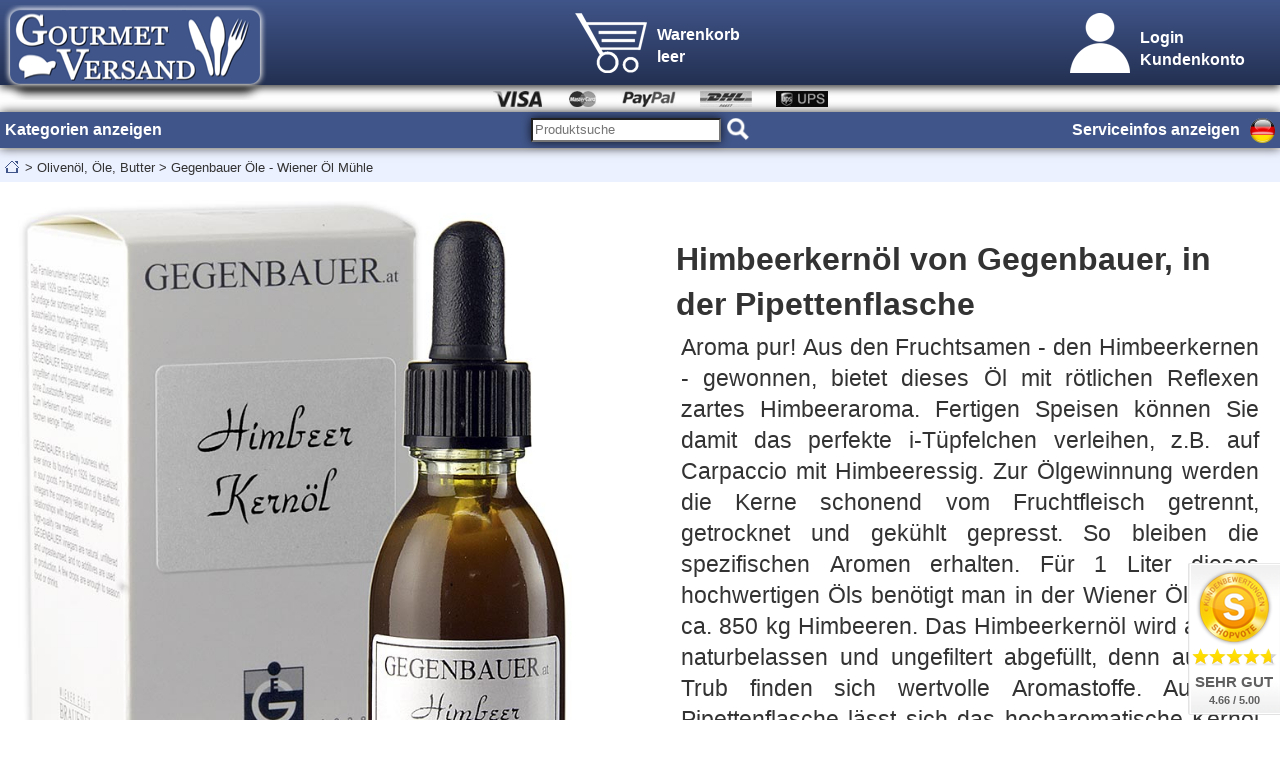

--- FILE ---
content_type: text/html; charset=utf-8
request_url: https://www.gourmet-versand.com/de/article6872/himbeerkernoel-von-gegenbauer-in-der-pipettenflasche-30-ml.html
body_size: 34547
content:
 <!DOCTYPE html>
<html lang="de" translate="no">
	<head id="gourmet_versand_head">
		<meta charset="UTF-8">
		<title>Himbeerkernöl von Gegenbauer, in der Pipettenflasche, 30 ml, Flasche | GOURMET VERSAND Online Shop</title>
		
		<script type="application/ld+json">{"@context":"https://schema.org","@type":"WebSite","@id":"https://www.gourmet-versand.com#website","url":"https://www.gourmet-versand.com","name":"GOURMET VERSAND","inLanguage":"de","potentialAction":{"@type":"SearchAction","target":{"@type":"EntryPoint","urlTemplate":"https://www.gourmet-versand.com/index.php?site=search_term&term={search_term_string}"},"query-input":"required name=search_term_string"}}</script>
		<script type="application/ld+json">{"@context":"https://schema.org","@type":"Organization","@id":"https://www.gourmet-versand.com#organization","name":"GOURMET VERSAND","url":"https://www.gourmet-versand.com","logo":{"@type":"ImageObject","url":"https://www.gourmet-versand.com/V6/bilder-website/main/gourmet-versand-logo.png"},"contactPoint":{"@type":"ContactPoint","telephone":"+4924521595718","contactType":"customer service","availableLanguage":["German","English"]},"sameAs":["https://www.facebook.com/people/GOURMET-VERSAND/100063781371431/","https://www.instagram.com/gourmetversand/"]}</script>
		<script type="application/ld+json">{"@context":"https://schema.org","@type":"WebPage","@id":"https://www.gourmet-versand.com/de/article6872/himbeerkernoel-von-gegenbauer-in-der-pipettenflasche-30-ml.html#webpage","url":"https://www.gourmet-versand.com/de/article6872/himbeerkernoel-von-gegenbauer-in-der-pipettenflasche-30-ml.html","name":"Himbeerkernöl von Gegenbauer, in der Pipettenflasche","isPartOf":{"@id":"https://www.gourmet-versand.com#website"},"about":[{"@id":"https://www.gourmet-versand.com#organization"},{"@id":"https://www.gourmet-versand.com#onlinestore"}],"inLanguage":"de"}</script>
		<script type="application/ld+json">{"@context":"https://schema.org","@type":"BreadcrumbList","itemListElement":[{"@type":"ListItem","position":1,"name":"GOURMET VERSAND","item":"https://www.gourmet-versand.com/de/index.html"},{"@type":"ListItem","position":2,"name":"Olivenöl, Öle, Butter","item":"https://www.gourmet-versand.com/de/kat137/olivenoel-oele-butter.html"},{"@type":"ListItem","position":3,"name":"Gegenbauer Öle - Wiener Öl Mühle","item":"https://www.gourmet-versand.com/de/cat581/gegenbauer-oele-wiener-oel-muehle.html"},{"@type":"ListItem","position":4,"name":"Himbeerkernöl von Gegenbauer, in der Pipettenflasche","item":"https://www.gourmet-versand.com/de/article6872/himbeerkernoel-von-gegenbauer-in-der-pipettenflasche-30-ml.html"}]}</script>
		<script type="application/ld+json">{"@context":"https://schema.org","@type":"Product","@id":"https://www.gourmet-versand.com/de/article6872/himbeerkernoel-von-gegenbauer-in-der-pipettenflasche-30-ml.html#product","name":"Himbeerkernöl von Gegenbauer, in der Pipettenflasche 30 ml","description":"Aroma pur! Aus den Fruchtsamen - den Himbeerkernen - gewonnen, bietet dieses Öl mit rötlichen Reflexen zartes Himbeeraroma. Fertigen Speisen können Sie damit das perfekte i-Tüpfelchen verleihen, z.B. auf Carpaccio mit Himbeeressig. Zur Ölgewinnung werden die Kerne schonend vom Fruchtfleisch getrennt, getrocknet und gekühlt gepresst. So bleiben die spezifischen Aromen erhalten. Für 1 Liter dieses hochwertigen Öls benötigt man in der Wiener Öl Mühle ca. 850 kg Himbeeren. Das Himbeerkernöl wird absolut naturbelassen und ungefiltert abgefüllt, denn auch im Trub finden sich wertvolle Aromastoffe. Aus der Pipettenflasche lässt sich das hocharomatische Kernöl leicht dosieren.","sku":"16495","gtin13":"9007120001000","url":"https://www.gourmet-versand.com/de/article6872/himbeerkernoel-von-gegenbauer-in-der-pipettenflasche-30-ml.html","offers":{"@type":"Offer","priceCurrency":"EUR","price":"22.51","itemCondition":"http://schema.org/NewCondition","availability":"http://schema.org/InStock","priceValidUntil":"2026-02-22","url":"https://www.gourmet-versand.com/de/article6872/himbeerkernoel-von-gegenbauer-in-der-pipettenflasche-30-ml.html","sku":"16495","gtin13":"9007120001000","itemOffered":{"@id":"https://www.gourmet-versand.com/de/article6872/himbeerkernoel-von-gegenbauer-in-der-pipettenflasche-30-ml.html#product"},"seller":{"@id":"https://www.gourmet-versand.com#onlinestore"},"priceSpecification":{"@type":"UnitPriceSpecification","price":"22.51","priceCurrency":"EUR","referenceQuantity":{"@type":"QuantitativeValue","value":0.03,"unitCode":"LTR"}},"hasMerchantReturnPolicy":{"@type":"MerchantReturnPolicy","applicableCountry":"DE","returnPolicyCountry":"DE","returnPolicyCategory":"https://schema.org/MerchantReturnFiniteReturnWindow","merchantReturnDays":14,"returnMethod":"https://schema.org/ReturnByMail","returnFees":"https://schema.org/ReturnFeesCustomerResponsibility","refundType":"https://schema.org/FullRefund","returnLabelSource":"https://schema.org/ReturnLabelCustomerResponsibility"},"shippingDetails":[{"@type":"OfferShippingDetails","shippingRate":{"@type":"MonetaryAmount","value":7,"currency":"EUR"},"shippingDestination":{"@type":"DefinedRegion","addressCountry":"DE"},"deliveryTime":{"@type":"ShippingDeliveryTime","handlingTime":{"@type":"QuantitativeValue","minValue":0,"maxValue":1,"unitCode":"d"},"transitTime":{"@type":"QuantitativeValue","minValue":1,"maxValue":2,"unitCode":"d"}}},{"@type":"OfferShippingDetails","shippingRate":{"@type":"MonetaryAmount","value":13.5,"currency":"EUR"},"shippingDestination":{"@type":"DefinedRegion","addressCountry":"AT"},"deliveryTime":{"@type":"ShippingDeliveryTime","handlingTime":{"@type":"QuantitativeValue","minValue":0,"maxValue":1,"unitCode":"d"},"transitTime":{"@type":"QuantitativeValue","minValue":2,"maxValue":5,"unitCode":"d"}}},{"@type":"OfferShippingDetails","shippingRate":{"@type":"MonetaryAmount","value":26,"currency":"EUR"},"shippingDestination":{"@type":"DefinedRegion","addressCountry":"CH"},"deliveryTime":{"@type":"ShippingDeliveryTime","handlingTime":{"@type":"QuantitativeValue","minValue":0,"maxValue":1,"unitCode":"d"},"transitTime":{"@type":"QuantitativeValue","minValue":4,"maxValue":6,"unitCode":"d"}}}]},"mainEntityOfPage":{"@type":"WebPage","@id":"https://www.gourmet-versand.com/de/article6872/himbeerkernoel-von-gegenbauer-in-der-pipettenflasche-30-ml.html#webpage"},"brand":{"@type":"Brand","name":"Gegenbauer"},"manufacturer":{"@type":"Organization","name":"Erwin Gegenbauer Wiener Essig Brauerei","address":{"@type":"PostalAddress","streetAddress":"Waldgasse 3","postalCode":"1100","addressLocality":"Wien","addressCountry":"Österreich"}},"image":["https://www.gourmet-versand.com/img_article_v3/24420-himbeerkernoel-von-gegenbauer-in-der-pipettenflasche.jpg","https://www.gourmet-versand.com/img_article_v2/24420-himbeerkernoel-von-gegenbauer-in-der-pipettenflasche.jpg","https://www.gourmet-versand.com/img_article/24420.jpg"]}</script>
		<script type="application/ld+json">{"@context":"https://schema.org","@type":"OnlineStore","@id":"https://www.gourmet-versand.com#onlinestore","name":"GOURMET VERSAND","url":"https://www.gourmet-versand.com","logo":{"@type":"ImageObject","url":"https://www.gourmet-versand.com/V6/bilder-website/main/gourmet-versand-logo.png"},"image":"https://www.gourmet-versand.com/V6/bilder-website/main/gourmet-versand-logo.png","address":{"@type":"PostalAddress","streetAddress":"Waldfeuchter Strasse 324","addressLocality":"Heinsberg","postalCode":"52525","addressCountry":"DE"},"telephone":"+4924521595718","email":"info@gourmet-versand.com","contactPoint":{"@type":"ContactPoint","telephone":"+4924521595718","contactType":"customer service","availableLanguage":["German","English"]},"sameAs":["https://www.facebook.com/people/GOURMET-VERSAND/100063781371431/","https://www.instagram.com/gourmetversand/"],"aggregateRating":{"@type":"AggregateRating","ratingValue":4.66,"reviewCount":234,"bestRating":5,"worstRating":1}}</script>
		<meta name="description" content="Himbeerkernöl von Gegenbauer / Erwin Gegenbauer Wiener Essig Brauerei kaufen Sie online für nur 22,51 EUR. Über 130.000 zufriedene Kunden!" />
		<meta name="keywords" content="himbeerkernöl, gegenbauer, in, pipettenflasche" />
		<link rel="canonical" href="https://www.gourmet-versand.com/de/article6872/himbeerkernoel-von-gegenbauer-in-der-pipettenflasche-30-ml.html">
		<link rel="alternate" href="https://www.gourmet-versand.com/de/article6872/himbeerkernoel-von-gegenbauer-in-der-pipettenflasche-30-ml.html" hreflang="de" >
		<link rel="alternate" href="https://www.gourmet-versand.com/en/article6872/raspberry-seed-oil-from-gegenbauer-in-the-pipette-bottle-30-ml.html" hreflang="en" >
		<link rel="alternate" href="https://www.gourmet-versand.com/nl/article6872/frambozenzaadolie-van-gegenbauer-in-de-pipetfles-30-ml.html" hreflang="nl" >
		<link rel="alternate" href="https://www.gourmet-versand.com/fr/article6872/huile-de-pepins-de-framboise-de-gegenbauer-en-flacon-pipette-30-ml.html" hreflang="fr" >
		<link rel="alternate" href="https://www.gourmet-versand.com/da/article6872/hindbaer-frolie-fra-gegenbauer-i-pipetteflasken-30-ml.html" hreflang="da" >
		<link rel="alternate" href="https://www.gourmet-versand.com/pt/article6872/leo-de-semente-de-framboesa-da-gegenbauer-em-frasco-pipeta-30ml.html" hreflang="pt" >
		<link rel="alternate" href="https://www.gourmet-versand.com/es/article6872/aceite-de-semilla-de-frambuesa-de-gegenbauer-en-frasco-con-pipeta-30ml.html" hreflang="es" >
		<link rel="alternate" href="https://www.gourmet-versand.com/fi/article6872/gegenbauerin-vadelmansiemenoljy-pipettipullossa-30-ml.html" hreflang="fi" >
		<link rel="alternate" href="https://www.gourmet-versand.com/sk/article6872/olej-z-malinovych-semien-od-gegenbauer-vo-flasticke-s-pipetou-30-ml.html" hreflang="sk" >
		<link rel="alternate" href="https://www.gourmet-versand.com/hu/article6872/malnamag-olaj-a-gegenbauertol-pipettas-uvegben-30-ml.html" hreflang="hu" >
		<link rel="alternate" href="https://www.gourmet-versand.com/it/article6872/olio-di-semi-di-lampone-di-gegenbauer-in-una-bottiglia-con-pipetta-30-ml.html" hreflang="it" >
		<link rel="alternate" href="https://www.gourmet-versand.com/pl/article6872/olejek-z-pestek-malin-firmy-gegenbauer-w-butelce-z-pipeta-30ml.html" hreflang="pl" >
		<link rel="alternate" href="https://www.gourmet-versand.com/cs/article6872/olej-z-malinovych-seminek-od-gegenbauer-v-lahvicce-s-pipetou-30-ml.html" hreflang="cs" >
		<link rel="alternate" href="https://www.gourmet-versand.com/ro/article6872/ulei-din-seminte-de-zmeura-de-la-gegenbauer-intr-o-sticla-cu-pipeta-30-ml.html" hreflang="ro" >
		<link rel="alternate" href="https://www.gourmet-versand.com/sv/article6872/hallonfroolja-fran-gegenbauer-i-pipettflaska-30-ml.html" hreflang="sv" >
		<link rel="alternate" href="https://www.gourmet-versand.com/no/article6872/bringebaerfroeolje-fra-gegenbauer-i-pipetteflaske-30-ml.html" hreflang="no" >
		<link rel="alternate" href="https://www.gourmet-versand.com/hr/article6872/ulje-sjemenki-maline-gegenbauer-u-bocici-s-pipetom-30-ml.html" hreflang="hr" >
		<link rel="alternate" href="https://www.gourmet-versand.com/bs/article6872/ulje-sjemenki-maline-iz-gegenbauera-u-bocici-s-pipetom-30ml.html" hreflang="bs" >
		<link rel="alternate" href="https://www.gourmet-versand.com/tr/article6872/pipet-sisesinde-gegenbauerden-ahududu-tohumu-yagi-30ml.html" hreflang="tr" >
		<link rel="alternate" href="https://www.gourmet-versand.com/sl/article6872/olje-malinovih-pesk-gegenbauer-v-steklenicki-s-pipeto-30-ml.html" hreflang="sl" >
		<link rel="alternate" href="https://www.gourmet-versand.com/is/article6872/hindberjafraeolia-fra-gegenbauer-i-pipettuflosku-30ml.html" hreflang="is" >
		<link rel="alternate" href="https://www.gourmet-versand.com/id/article6872/minyak-biji-raspberry-dari-gegenbauer-dalam-botol-pipet-30ml.html" hreflang="id" >
		<link rel="alternate" href="https://www.gourmet-versand.com/sq/article6872/vaji-i-fares-se-mjedres-nga-gegenbauer-ne-nje-shishe-me-pipete-30-ml.html" hreflang="sq" >
		<link rel="alternate" href="https://www.gourmet-versand.com/ca/article6872/oli-de-llavors-de-gerds-de-gegenbauer-en-ampolla-de-pipeta-30-ml.html" hreflang="ca" >
		<link rel="alternate" href="https://www.gourmet-versand.com/ms/article6872/minyak-biji-raspberi-dari-gegenbauer-dalam-botol-pipet-30ml.html" hreflang="ms" >
		<link rel="alternate" href="https://www.gourmet-versand.com/de/article6872/himbeerkernoel-von-gegenbauer-in-der-pipettenflasche-30-ml.html" hreflang="x-default" >		
		<link rel="stylesheet" href="https://www.gourmet-versand.com/V6/css/fonts.css" type="text/css" >
		<link rel="stylesheet" href="https://www.gourmet-versand.com/V6/css/style_layout_main_2025.css" type="text/css" >
		<link rel="stylesheet" href="https://www.gourmet-versand.com/V6/css/sitemap_kontakt.css" type="text/css" >
		<link rel="stylesheet" href="https://www.gourmet-versand.com/V6/css/sitemap_zahlung.css" type="text/css" >
		<link rel="stylesheet" href="https://www.gourmet-versand.com/V6/css/sitemap_versand.css" type="text/css" >
		
		<meta name="viewport" content="width=device-width, initial-scale=1.0">
		<meta name="format-detection" content="telephone=no">
		<script src="https://code.jquery.com/jquery-1.11.2.min.js"></script>
		
		<script src="https://www.gourmet-versand.com/V6/java/java_layout_main_2025.js"></script>
		<script src="https://www.gourmet-versand.com/V6/java/grayscale.js"></script>
		<script src="https://www.gourmet-versand.com/V6/java/subhead_grau.js"></script>
		<script src="https://www.gourmet-versand.com/V6/java/produktsuche.js"></script>

		<link rel="shortcut icon" type="image/x-icon" href="https://www.gourmet-versand.com/bilder-website/favicon/favicon-48x48.ico" >
		<link rel="icon" type="image/x-icon" href="https://www.gourmet-versand.com/bilder-website/favicon/favicon-48x48.ico" >
		<link rel="apple-touch-icon" href="https://www.gourmet-versand.com/bilder-website/favicon/favicon-apple.png" >
		<meta name="publisher" content="GOURMET VERSAND / Marcel Petri" >
		<meta name="copyright" content="GOURMET VERSAND / Marcel Petri" >
		<meta name="page-type" content="shop" >
		<meta name="robots" content="INDEX,FOLLOW" > 
		<meta name="revisit-after" content="15 days" >
		<meta name="audience" content="alle" >
		<meta name="google-site-verification" content="SUFX3JB19KVu9pObCgFbHry2Cz1DMdwlImxC_kbACaw" >
		<meta name="verify-v1" content="bVCHydiZXzZslC+pydRsuxkrFOT74lyZl0PC1/CKxWc=" >
		<meta name="googlebot" content="notranslate">
	</head>
	<body id="gourmet_versand_body">
		
		
		<input type="hidden" id="user_language" value="de">
		<div id="head_komplett">
			<div id="head_logo_gesamt"><a href="https://www.gourmet-versand.com/de/index.html" title="GOURMET VERSAND" style="border:none;"><img id="logo_gourmet_versand" alt="GOURMET VERSAND" src="https://www.gourmet-versand.com/V6/bilder-website/main/gourmet-versand-logo-270x95.png" style="border:none;" width="270" height="95" ></a></div>
			<div id="head_warenkorb_gesamt" style="width:200px; height:85px;" >
		<a href="#"><img id="head_warenkorb_img" src="https://www.gourmet-versand.com/V6/bilder-website/main/warenkorb-leer-72x60.png" width="72" height="60" /></a>
		<span id="head_warenkorb_schrift" class="hauptschrift_100_weiss_fett">Warenkorb<br>leer</span>
</div>
			<div id="head_kundenkonto_gesamt">
				<img alt="Kundenkonto Button" id="head_kundenkonto_button_img" src="https://www.gourmet-versand.com/V6/bilder-website/main/button-kundenkonto.png" style="border:none; margin: 0.625em;" />
				<span id="head_kundenkonto_schrift" class="link_hauptschrift_100_weiss_fett">Login<br />
Kundenkonto</span>
			</div>
			<style>
#head_kundenkonto_box {
	text-align:center;
}
#head_kundenkonto_box legend{
	display:block;
}
@media (max-width:850px){
#head_kundenkonto_schrift {
	display:none;
}
#head_kundenkonto_gesamt {
	width: 70px;
	z-index:501;
	display: flex;
	align-items: center; /* Bild und Text werden vertikal zentriert */
	gap: 0px; /* Abstand zwischen Bild und Text */
	padding-right: 15px;
}
}
</style>
<div id="head_kundenkonto_box">
	<legend class="hauptschrift_100_weiss_fett">Login für Kunden</legend>
	<span class="link_navigation_100_weiss_fett">x</span>
	<form name="kunden_login" method="post" action="https://www.gourmet-versand.com/index.php?site=person_login" style="display:inline">
		<fieldset>
			<input type="text" name="email" id="head_kundenkonto_input_email" placeholder="E-Mail Adresse">
			<input type="password" name="password" id="head_kundenkonto_input_passwort" placeholder="Passwort">
			<button type="submit">anmelden</button>
	   </fieldset>
	</form>
	   <div id="head_kundenkonto_passwort_vergessen">
			<a href="https://www.gourmet-versand.com/index.php?site=customer_passwort_vergessen&language=de" class="link_hauptschrift_100_weiss"><a href="https://www.gourmet-versand.com/index.php?site=customer_passwort_vergessen&language=de" class="link_hauptschrift_100_weiss">Passwort vergessen</a></a>
		</div>
	<!-- -->
	<form name="kunden_order" method="post" action="https://www.gourmet-versand.com/index.php?site=customer_order_show&language=de" style="display:inline">
		<fieldset>
			<div id="head_kundenkonto_bestellung_status">
				<legend class="hauptschrift_100_weiss_fett">Bestellungsstatus abrufen</legend>
				<input type="text" name="id_order" id="head_kundenkonto_order_email" placeholder="Nummer der Bestellung">
				<input type="text" name="plz" id="head_kundenkonto_order_passwort" placeholder="PLZ Rechnungsadresse">
				<button type="submit">abrufen</button>
			</div>
		</fieldset>
	</form>
	
	   <div id="head_kundenkonto_anmeldung_neukunde">
			<a href="https://www.gourmet-versand.com/index.php?site=customer_neukunde&language=de" class="link_hauptschrift_100_weiss">Anmeldung zum Neukunden oder Gastrokunden bitte hier klicken.</a>
		</div>
	
</div>
		</div>
		<div id="head_background" style="height:85px; width:100%;"></div>
		<div id="subhead" style="top:74px;">
			<ul>
				<a href="https://www.gourmet-versand.com/de/zahlung.html">
				<li><img id="subhead-visa-logo" alt="Visa Logo" src="https://www.gourmet-versand.com/V6/bilder-website/main/subhead-visa-logo.jpg" style="border:none;" ></li>
				<li><img id="subhead-mastercard-logo" alt="Mastercard Logo" src="https://www.gourmet-versand.com/V6/bilder-website/main/subhead-mastercard-logo.jpg" style="border:none;" ></li>
				<li><img id="subhead-paypal-logo" alt="PayPal Logo" src="https://www.gourmet-versand.com/V6/bilder-website/main/subhead-paypal-logo.jpg" style="border:none;" ></li>
				</a>
				<a href="https://www.gourmet-versand.com/index.php?site=versand&language=de">
				<li><img id="subhead-dhl-logo" alt="DHL Logo" src="https://www.gourmet-versand.com/V6/bilder-website/main/subhead-dhl-logo.jpg" style="border:none;" ></li>
				<li><img id="subhead-ups-logo" alt="UPS Logo" src="https://www.gourmet-versand.com/V6/bilder-website/main/subhead-ups-logo.jpg" style="border:none;" ></li>
				</a>
			</ul>
		</div>
		<div id="produktsuche_vorschlaege"></div>
		<nav id="navigation">
			<div id="navigation_box" style="top:7em;">
				<ul>
					<li id="kategorien_anzeigen_li">
						<div id="navigation_kategorien">
							<span id="navigation_kategorien_span" class="link_navigation_100_weiss_fett">Kategorien anzeigen</span>
						</div>
						<img id="menubar_navigation_kategorien" src="https://www.gourmet-versand.com/V6/bilder-website/main/button-menubar.png" >
					</li>
					<li id="navigation_produktsuche">
						<div>
							<form method="post" action="https://www.gourmet-versand.com/index.php?site=search&language=de" accept-charset="utf-8"><input type="text" name="produkt_suche_navigation" id="produkt_suche_navigation"  placeholder="Produktsuche" class="produkt_suche_navigation" style="width:190px;"><input id="produktsuche_lupe" type="image" src="https://www.gourmet-versand.com/V6/bilder-website/main/lupe.png"></form>
						</div>
					</li>
					<li id="gesamte_serviceinfos_und_laenderauswahl">
						<div id="navigation_serviceinfos">
							<span id="navigation_serviceinfos_span" class="link_navigation_100_weiss_fett">Serviceinfos anzeigen</span>
						</div>
						<img id="navigation_serviceinfos_i_zeichen" src="https://www.gourmet-versand.com/V6/bilder-website/main/i-zeichen.png" >
						<div id="navigation_laenderauswahl">
							<img alt="de" src="https://www.gourmet-versand.com/V6/bilder-website/main/flagge-de.png" />
						</div>
						<div id="navigation_change_laenderauswahl">
							<div id="sprache_navigation_flagge_de" onMouseOver="this.style.backgroundColor='#ECF1FF';" onMouseOut="this.style.backgroundColor='#FFFFFF';" >
							<a href="https://www.gourmet-versand.com/index.php?language=de&language_change=j" class="link_hauptschrift_100">
							<img id="navigation_flagge_de" alt="de" src="https://www.gourmet-versand.com/V6/bilder-website/main/flagge-de.png" /> 
							DE</a>
						</div><div id="sprache_navigation_flagge_en" onMouseOver="this.style.backgroundColor='#ECF1FF';" onMouseOut="this.style.backgroundColor='#FFFFFF';" >
							<a href="https://www.gourmet-versand.com/index.php?language=en&language_change=j" class="link_hauptschrift_100">
							<img id="navigation_flagge_en" alt="en" src="https://www.gourmet-versand.com/V6/bilder-website/main/flagge-en.png" /> 
							EN</a>
						</div><div id="sprache_navigation_flagge_nl" onMouseOver="this.style.backgroundColor='#ECF1FF';" onMouseOut="this.style.backgroundColor='#FFFFFF';" >
							<a href="https://www.gourmet-versand.com/index.php?language=nl&language_change=j" class="link_hauptschrift_100">
							<img id="navigation_flagge_nl" alt="nl" src="https://www.gourmet-versand.com/V6/bilder-website/main/flagge-nl.png" /> 
							NL</a>
						</div><div id="sprache_navigation_flagge_fr" onMouseOver="this.style.backgroundColor='#ECF1FF';" onMouseOut="this.style.backgroundColor='#FFFFFF';" >
							<a href="https://www.gourmet-versand.com/index.php?language=fr&language_change=j" class="link_hauptschrift_100">
							<img id="navigation_flagge_fr" alt="fr" src="https://www.gourmet-versand.com/V6/bilder-website/main/flagge-fr.png" /> 
							FR</a>
						</div><div id="sprache_navigation_flagge_da" onMouseOver="this.style.backgroundColor='#ECF1FF';" onMouseOut="this.style.backgroundColor='#FFFFFF';" >
							<a href="https://www.gourmet-versand.com/index.php?language=da&language_change=j" class="link_hauptschrift_100">
							<img id="navigation_flagge_da" alt="da" src="https://www.gourmet-versand.com/V6/bilder-website/main/flagge-da.png" /> 
							DA</a>
						</div><div id="sprache_navigation_flagge_pt" onMouseOver="this.style.backgroundColor='#ECF1FF';" onMouseOut="this.style.backgroundColor='#FFFFFF';" >
							<a href="https://www.gourmet-versand.com/index.php?language=pt&language_change=j" class="link_hauptschrift_100">
							<img id="navigation_flagge_pt" alt="pt" src="https://www.gourmet-versand.com/V6/bilder-website/main/flagge-pt.png" /> 
							PT</a>
						</div><div id="sprache_navigation_flagge_es" onMouseOver="this.style.backgroundColor='#ECF1FF';" onMouseOut="this.style.backgroundColor='#FFFFFF';" >
							<a href="https://www.gourmet-versand.com/index.php?language=es&language_change=j" class="link_hauptschrift_100">
							<img id="navigation_flagge_es" alt="es" src="https://www.gourmet-versand.com/V6/bilder-website/main/flagge-es.png" /> 
							ES</a>
						</div><div id="sprache_navigation_flagge_fi" onMouseOver="this.style.backgroundColor='#ECF1FF';" onMouseOut="this.style.backgroundColor='#FFFFFF';" >
							<a href="https://www.gourmet-versand.com/index.php?language=fi&language_change=j" class="link_hauptschrift_100">
							<img id="navigation_flagge_fi" alt="fi" src="https://www.gourmet-versand.com/V6/bilder-website/main/flagge-fi.png" /> 
							FI</a>
						</div><div id="sprache_navigation_flagge_sk" onMouseOver="this.style.backgroundColor='#ECF1FF';" onMouseOut="this.style.backgroundColor='#FFFFFF';" >
							<a href="https://www.gourmet-versand.com/index.php?language=sk&language_change=j" class="link_hauptschrift_100">
							<img id="navigation_flagge_sk" alt="sk" src="https://www.gourmet-versand.com/V6/bilder-website/main/flagge-sk.png" /> 
							SK</a>
						</div><div id="sprache_navigation_flagge_hu" onMouseOver="this.style.backgroundColor='#ECF1FF';" onMouseOut="this.style.backgroundColor='#FFFFFF';" >
							<a href="https://www.gourmet-versand.com/index.php?language=hu&language_change=j" class="link_hauptschrift_100">
							<img id="navigation_flagge_hu" alt="hu" src="https://www.gourmet-versand.com/V6/bilder-website/main/flagge-hu.png" /> 
							HU</a>
						</div><div id="sprache_navigation_flagge_it" onMouseOver="this.style.backgroundColor='#ECF1FF';" onMouseOut="this.style.backgroundColor='#FFFFFF';" >
							<a href="https://www.gourmet-versand.com/index.php?language=it&language_change=j" class="link_hauptschrift_100">
							<img id="navigation_flagge_it" alt="it" src="https://www.gourmet-versand.com/V6/bilder-website/main/flagge-it.png" /> 
							IT</a>
						</div><div id="sprache_navigation_flagge_pl" onMouseOver="this.style.backgroundColor='#ECF1FF';" onMouseOut="this.style.backgroundColor='#FFFFFF';" >
							<a href="https://www.gourmet-versand.com/index.php?language=pl&language_change=j" class="link_hauptschrift_100">
							<img id="navigation_flagge_pl" alt="pl" src="https://www.gourmet-versand.com/V6/bilder-website/main/flagge-pl.png" /> 
							PL</a>
						</div><div id="sprache_navigation_flagge_cs" onMouseOver="this.style.backgroundColor='#ECF1FF';" onMouseOut="this.style.backgroundColor='#FFFFFF';" >
							<a href="https://www.gourmet-versand.com/index.php?language=cs&language_change=j" class="link_hauptschrift_100">
							<img id="navigation_flagge_cs" alt="cs" src="https://www.gourmet-versand.com/V6/bilder-website/main/flagge-cs.png" /> 
							CS</a>
						</div><div id="sprache_navigation_flagge_ro" onMouseOver="this.style.backgroundColor='#ECF1FF';" onMouseOut="this.style.backgroundColor='#FFFFFF';" >
							<a href="https://www.gourmet-versand.com/index.php?language=ro&language_change=j" class="link_hauptschrift_100">
							<img id="navigation_flagge_ro" alt="ro" src="https://www.gourmet-versand.com/V6/bilder-website/main/flagge-ro.png" /> 
							RO</a>
						</div><div id="sprache_navigation_flagge_sv" onMouseOver="this.style.backgroundColor='#ECF1FF';" onMouseOut="this.style.backgroundColor='#FFFFFF';" >
							<a href="https://www.gourmet-versand.com/index.php?language=sv&language_change=j" class="link_hauptschrift_100">
							<img id="navigation_flagge_sv" alt="sv" src="https://www.gourmet-versand.com/V6/bilder-website/main/flagge-sv.png" /> 
							SV</a>
						</div><div id="sprache_navigation_flagge_no" onMouseOver="this.style.backgroundColor='#ECF1FF';" onMouseOut="this.style.backgroundColor='#FFFFFF';" >
							<a href="https://www.gourmet-versand.com/index.php?language=no&language_change=j" class="link_hauptschrift_100">
							<img id="navigation_flagge_no" alt="no" src="https://www.gourmet-versand.com/V6/bilder-website/main/flagge-no.png" /> 
							NO</a>
						</div><div id="sprache_navigation_flagge_hr" onMouseOver="this.style.backgroundColor='#ECF1FF';" onMouseOut="this.style.backgroundColor='#FFFFFF';" >
							<a href="https://www.gourmet-versand.com/index.php?language=hr&language_change=j" class="link_hauptschrift_100">
							<img id="navigation_flagge_hr" alt="hr" src="https://www.gourmet-versand.com/V6/bilder-website/main/flagge-hr.png" /> 
							HR</a>
						</div><div id="sprache_navigation_flagge_bs" onMouseOver="this.style.backgroundColor='#ECF1FF';" onMouseOut="this.style.backgroundColor='#FFFFFF';" >
							<a href="https://www.gourmet-versand.com/index.php?language=bs&language_change=j" class="link_hauptschrift_100">
							<img id="navigation_flagge_bs" alt="bs" src="https://www.gourmet-versand.com/V6/bilder-website/main/flagge-bs.png" /> 
							BS</a>
						</div><div id="sprache_navigation_flagge_tr" onMouseOver="this.style.backgroundColor='#ECF1FF';" onMouseOut="this.style.backgroundColor='#FFFFFF';" >
							<a href="https://www.gourmet-versand.com/index.php?language=tr&language_change=j" class="link_hauptschrift_100">
							<img id="navigation_flagge_tr" alt="tr" src="https://www.gourmet-versand.com/V6/bilder-website/main/flagge-tr.png" /> 
							TR</a>
						</div><div id="sprache_navigation_flagge_sl" onMouseOver="this.style.backgroundColor='#ECF1FF';" onMouseOut="this.style.backgroundColor='#FFFFFF';" >
							<a href="https://www.gourmet-versand.com/index.php?language=sl&language_change=j" class="link_hauptschrift_100">
							<img id="navigation_flagge_sl" alt="sl" src="https://www.gourmet-versand.com/V6/bilder-website/main/flagge-sl.png" /> 
							SL</a>
						</div><div id="sprache_navigation_flagge_is" onMouseOver="this.style.backgroundColor='#ECF1FF';" onMouseOut="this.style.backgroundColor='#FFFFFF';" >
							<a href="https://www.gourmet-versand.com/index.php?language=is&language_change=j" class="link_hauptschrift_100">
							<img id="navigation_flagge_is" alt="is" src="https://www.gourmet-versand.com/V6/bilder-website/main/flagge-is.png" /> 
							IS</a>
						</div><div id="sprache_navigation_flagge_id" onMouseOver="this.style.backgroundColor='#ECF1FF';" onMouseOut="this.style.backgroundColor='#FFFFFF';" >
							<a href="https://www.gourmet-versand.com/index.php?language=id&language_change=j" class="link_hauptschrift_100">
							<img id="navigation_flagge_id" alt="id" src="https://www.gourmet-versand.com/V6/bilder-website/main/flagge-id.png" /> 
							ID</a>
						</div><div id="sprache_navigation_flagge_sq" onMouseOver="this.style.backgroundColor='#ECF1FF';" onMouseOut="this.style.backgroundColor='#FFFFFF';" >
							<a href="https://www.gourmet-versand.com/index.php?language=sq&language_change=j" class="link_hauptschrift_100">
							<img id="navigation_flagge_sq" alt="sq" src="https://www.gourmet-versand.com/V6/bilder-website/main/flagge-sq.png" /> 
							SQ</a>
						</div><div id="sprache_navigation_flagge_ca" onMouseOver="this.style.backgroundColor='#ECF1FF';" onMouseOut="this.style.backgroundColor='#FFFFFF';" >
							<a href="https://www.gourmet-versand.com/index.php?language=ca&language_change=j" class="link_hauptschrift_100">
							<img id="navigation_flagge_ca" alt="ca" src="https://www.gourmet-versand.com/V6/bilder-website/main/flagge-ca.png" /> 
							CA</a>
						</div><div id="sprache_navigation_flagge_ms" onMouseOver="this.style.backgroundColor='#ECF1FF';" onMouseOut="this.style.backgroundColor='#FFFFFF';" >
							<a href="https://www.gourmet-versand.com/index.php?language=ms&language_change=j" class="link_hauptschrift_100">
							<img id="navigation_flagge_ms" alt="ms" src="https://www.gourmet-versand.com/V6/bilder-website/main/flagge-ms.png" /> 
							MS</a>
						</div>
						</div>
					</li>
				</ul>
			</div>
			<div id="kategorien_alle" style="z-index:490;">
				<ul>
					<span class="hauptschrift_110_blau_fett">Produkte von GOURMET VERSAND</span><br /><span class="hauptschrift_100_blau">Derzeit sind 12467 Produkte in 779 Kategorien verfügbar.</span><br />
					<li>
						<div>
							<a href="https://www.gourmet-versand.com/de/kat101/trueffel-und-pilze.html" title="Trüffel und Pilze"><img src="https://www.gourmet-versand.com/functions/imgthumb.php?img=https://www.gourmet-versand.com/img_category/335.jpg&w=60&h=60&quality=80&relation=2" title="Trüffel und Pilze Unsere Kategorie Trüffel und Pilze bietet Ihnen eine feine Auswahl an edlen Trüffel und aromatischen Pilzen für die gehobene Küche. Ob schwarze Trüffel, weiße Trüffel oder ausgewählte Pilze - bei unseren Trüffel und Pilze Produkten ist für jeden Geschmack etwas dabei. Verfeinern Sie Ihre Gerichte mit hochwertigen Trüffel und Pilze Spezialitäten und bringen Sie intensive Aromen auf den Teller. Lassen Sie sich von unserer Vielfalt an Trüffel und Pilze inspirieren und genießen Sie echte Feinkostqualität." alt=" - Unsere Kategorie Trüffel und Pilze bietet Ihnen eine feine Auswahl an edlen Trüffel und aromatischen Pilzen für die gehobene Küche. Ob schwarze Trüffel, weiße Trüffel oder ausgewählte Pilze - bei unseren Trüffel und Pilze Produkten ist für jeden Geschmack etwas dabei. Verfeinern Sie Ihre Gerichte mit hochwertigen Trüffel und Pilze Spezialitäten und bringen Sie intensive Aromen auf den Teller. Lassen Sie sich von unserer Vielfalt an Trüffel und Pilze inspirieren und genießen Sie echte Feinkostqualität."></a><span class="hauptschrift_100_fett"><a href="https://www.gourmet-versand.com/de/kat101/trueffel-und-pilze.html" title="Trüffel und Pilze" class="link_navigation_kategorien_100_fett">Trüffel und Pilze </a> <span class="menu_hauptschrift_80">(+12)</span></span><br>
							<ul><li><a href="https://www.gourmet-versand.com/de/cat102/frische-trueffel.html" title="Frische Trüffel" class="link_navigation_kategorien_100">Frische Trüffel</a></li><li><a href="https://www.gourmet-versand.com/de/cat676/trueffelbutter-und-trueffelcreme.html" title="Trüffelbutter & Trüffelcreme" class="link_navigation_kategorien_100">Trüffelbutter & Trüffelcreme</a></li><li><a href="https://www.gourmet-versand.com/de/cat774/trueffel-tiefgefroren-schockgefroren.html" title="Trüffel tiefgefroren (schockgefroren)" class="link_navigation_kategorien_100">Trüffel tiefgefroren (schockgefroren)</a></li><li><a href="https://www.gourmet-versand.com/de/cat104/trueffel-produkte.html" title="Trüffel Produkte" class="link_navigation_kategorien_100">Trüffel Produkte</a></li><li><a href="https://www.gourmet-versand.com/de/kat107/trueffelkonserven.html" title="Trüffelkonserven" class="link_navigation_kategorien_100">Trüffelkonserven</a></li><li><a href="https://www.gourmet-versand.com/de/cat106/appennino-funghi-e-tartufi-trueffel-produkte.html" title="Appennino Funghi E Tartufi Trüffel Produkte" class="link_navigation_kategorien_100">Appennino Funghi E Tartufi Trüffel Produkte</a></li><li><a href="https://www.gourmet-versand.com/de/cat334/pilze-getrocknet.html" title="Pilze (getrocknet)" class="link_navigation_kategorien_100">Pilze (getrocknet)</a></li><li><a href="https://www.gourmet-versand.com/de/cat103/tartuflanghe-trueffel-produkte.html" title="Tartuflanghe Trüffel Produkte" class="link_navigation_kategorien_100">Tartuflanghe Trüffel Produkte</a></li></ul><ul><li> &dArr;  Alle restlichen Kategorien anzeigen &dArr; </li></ul><ul>
							<li><a href="https://www.gourmet-versand.com/de/cat105/trueffelhobel.html" title="Trüffelhobel" class="link_navigation_kategorien_100">Trüffelhobel</a></li><li><a href="https://www.gourmet-versand.com/de/cat108/trueffelnudeln.html" title="Trüffelnudeln" class="link_navigation_kategorien_100">Trüffelnudeln</a></li><li><a href="https://www.gourmet-versand.com/de/cat109/trueffelsaft-trueffeljus.html" title="Trüffelsaft - Trüffeljus" class="link_navigation_kategorien_100">Trüffelsaft - Trüffeljus</a></li><li><a href="https://www.gourmet-versand.com/de/cat1004/gewuerzgarten-trueffel-und-pilzprodukte.html" title="Gewürzgarten Trüffel- und Pilzprodukte" class="link_navigation_kategorien_100">Gewürzgarten Trüffel- und Pilzprodukte</a></li></ul>
						</div>

					</li>
					<li>
						<div>
							<a href="https://www.gourmet-versand.com/de/kat577/kaviar-austern-lachs-fisch-hummer-muscheln-meeresfruechte.html" title="Kaviar, Austern, Lachs, Fisch, Hummer, Muscheln, Meeresfrüchte"><img src="https://www.gourmet-versand.com/functions/imgthumb.php?img=https://www.gourmet-versand.com/img_category/334.jpg&w=60&h=60&quality=80&relation=2" title="Kaviar, Austern, Lachs, Fisch, Hummer, Muscheln, Meeresfrüchte Viele verschiedene Kaviar, Austern, frischer Lachs, Schnecken und weitere Fischprodukte finden Sie hier." alt=" - Viele verschiedene Kaviar, Austern, frischer Lachs, Schnecken und weitere Fischprodukte finden Sie hier."></a><span class="hauptschrift_100_fett"><a href="https://www.gourmet-versand.com/de/kat577/kaviar-austern-lachs-fisch-hummer-muscheln-meeresfruechte.html" title="Kaviar, Austern, Lachs, Fisch, Hummer, Muscheln, Meeresfrüchte" class="link_navigation_kategorien_100_fett">Kaviar, Austern, Lachs, Fisch, Hummer, Muscheln, Meeresfrüchte </a> <span class="menu_hauptschrift_80">(+15)</span></span><br>
							<ul><li><a href="https://www.gourmet-versand.com/de/cat100/desietra-stoer-kaviar.html" title="DESIETRA Stör Kaviar" class="link_navigation_kategorien_100">DESIETRA Stör Kaviar</a></li><li><a href="https://www.gourmet-versand.com/de/cat673/imperial-auslese-stoer-kaviar.html" title="Imperial Auslese Stör Kaviar" class="link_navigation_kategorien_100">Imperial Auslese Stör Kaviar</a></li><li><a href="https://www.gourmet-versand.com/de/cat1179/cavi-art-kaviar-auf-pflanzenbasis.html" title="Cavi Art - Kaviar auf Pflanzenbasis" class="link_navigation_kategorien_100">Cavi Art - Kaviar auf Pflanzenbasis</a></li><li><a href="https://www.gourmet-versand.com/de/cat674/fruechtekaviar-und-forellenkaviar-und-algenkaviar-und-schokokaviar-und-trueffelkaviar-etc.html" title="Früchtekaviar & Forellenkaviar & Algenkaviar & Schokokaviar & Trüffelkaviar etc." class="link_navigation_kategorien_100">Früchtekaviar & Forellenkaviar & Algenkaviar & Schokokaviar & Trüffelkaviar etc.</a></li><li><a href="https://www.gourmet-versand.com/de/cat291/austern-von-gillardeau.html" title="Austern von Gillardeau" class="link_navigation_kategorien_100">Austern von Gillardeau</a></li><li><a href="https://www.gourmet-versand.com/de/cat245/schottischer-raeucherlachs-und-weiterer-lachs.html" title="Schottischer Räucherlachs und weiterer Lachs" class="link_navigation_kategorien_100">Schottischer Räucherlachs und weiterer Lachs</a></li><li><a href="https://www.gourmet-versand.com/de/cat792/vegetarische-kaviar-sorten.html" title="Vegetarische Kaviar Sorten" class="link_navigation_kategorien_100">Vegetarische Kaviar Sorten</a></li></ul><ul><li> &dArr;  Alle restlichen Kategorien anzeigen &dArr; </li></ul><ul>
							<li><a href="https://www.gourmet-versand.com/de/cat868/kanadische-hummer-fisch-lachs-tiefseegarnelen-und-jakobsmuscheln-als-tiefkuehlware.html" title="Kanadische Hummer, Fisch, Lachs,Tiefseegarnelen & Jakobsmuscheln als Tiefkühlware" class="link_navigation_kategorien_100">Kanadische Hummer, Fisch, Lachs,Tiefseegarnelen & Jakobsmuscheln als Tiefkühlware</a></li><li><a href="https://www.gourmet-versand.com/de/cat694/thunfisch-produkte.html" title="Thunfisch - Produkte" class="link_navigation_kategorien_100">Thunfisch - Produkte</a></li><li><a href="https://www.gourmet-versand.com/de/cat692/sardellen-produkte.html" title="Sardellen - Produkte" class="link_navigation_kategorien_100">Sardellen - Produkte</a></li><li><a href="https://www.gourmet-versand.com/de/cat693/sardinen-produkte-und-jahrgangs-oelsardinen.html" title="Sardinen - Produkte und Jahrgangs-Ölsardinen" class="link_navigation_kategorien_100">Sardinen - Produkte und Jahrgangs-Ölsardinen</a></li><li><a href="https://www.gourmet-versand.com/de/cat336/wachteleier.html" title="Wachteleier" class="link_navigation_kategorien_100">Wachteleier</a></li><li><a href="https://www.gourmet-versand.com/de/cat337/schnecken.html" title="Schnecken" class="link_navigation_kategorien_100">Schnecken</a></li><li><a href="https://www.gourmet-versand.com/de/cat244/fisch-produkte.html" title="Fisch Produkte" class="link_navigation_kategorien_100">Fisch Produkte</a></li><li><a href="https://www.gourmet-versand.com/de/cat316/bottarga-rogen-vom-fisch.html" title="Bottarga - Rogen vom Fisch" class="link_navigation_kategorien_100">Bottarga - Rogen vom Fisch</a></li></ul>
						</div>

					</li>
					<li>
						<div>
							<a href="https://www.gourmet-versand.com/de/kat137/olivenoel-oele-butter.html" title="Olivenöl, Öle, Butter"><img src="https://www.gourmet-versand.com/functions/imgthumb.php?img=https://www.gourmet-versand.com/img_category/336.jpg&w=60&h=60&quality=80&relation=2" title="Olivenöl, Öle, Butter Olivenöle aus fast ganz Europa (z.B. Frankreich, Spanien, Italien) finden Sie hier.
Weiterhin können Sie Trüffelöle und aromatisierte Öle hier kaufen." alt=" - Olivenöle aus fast ganz Europa (z.B. Frankreich, Spanien, Italien) finden Sie hier.
Weiterhin können Sie Trüffelöle und aromatisierte Öle hier kaufen."></a><span class="hauptschrift_100_fett"><a href="https://www.gourmet-versand.com/de/kat137/olivenoel-oele-butter.html" title="Olivenöl, Öle, Butter" class="link_navigation_kategorien_100_fett">Olivenöl, Öle, Butter </a> <span class="menu_hauptschrift_80">(+16)</span></span><br>
							<ul><li><a href="https://www.gourmet-versand.com/de/cat151/wiberg-oele.html" title="Wiberg Öle" class="link_navigation_kategorien_100">Wiberg Öle</a></li><li><a href="https://www.gourmet-versand.com/de/cat141/olivenoel-aus-frankreich.html" title="Olivenöl aus Frankreich" class="link_navigation_kategorien_100">Olivenöl aus Frankreich</a></li><li><a href="https://www.gourmet-versand.com/de/kat143/olivenoel-aus-italien.html" title="Olivenöl aus Italien" class="link_navigation_kategorien_100">Olivenöl aus Italien</a></li><li><a href="https://www.gourmet-versand.com/de/kat582/olivenoel-aus-spanien-und-portugal.html" title="Olivenöl aus Spanien und Portugal" class="link_navigation_kategorien_100">Olivenöl aus Spanien und Portugal</a></li><li><a href="https://www.gourmet-versand.com/de/cat142/olivenoel-aus-griechenland.html" title="Olivenöl aus Griechenland" class="link_navigation_kategorien_100">Olivenöl aus Griechenland</a></li><li><a href="https://www.gourmet-versand.com/de/cat681/nuss-und-kernoele.html" title="Nuss- und Kernöle" class="link_navigation_kategorien_100">Nuss- und Kernöle</a></li><li><a href="https://www.gourmet-versand.com/de/cat838/butter-creme-und-fett.html" title="Butter, Creme und Fett" class="link_navigation_kategorien_100">Butter, Creme und Fett</a></li><li><a href="https://www.gourmet-versand.com/de/cat138/oele-und-fette-diverse.html" title="Öle und Fette diverse" class="link_navigation_kategorien_100">Öle und Fette diverse</a></li><li><a href="https://www.gourmet-versand.com/de/cat581/gegenbauer-oele-wiener-oel-muehle.html" title="Gegenbauer Öle - Wiener Öl Mühle" class="link_navigation_kategorien_100">Gegenbauer Öle - Wiener Öl Mühle</a></li><li><a href="https://www.gourmet-versand.com/de/cat140/limonen-und-orangen-olivenoele.html" title="Limonen- und Orangen-Olivenöle" class="link_navigation_kategorien_100">Limonen- und Orangen-Olivenöle</a></li><li><a href="https://www.gourmet-versand.com/de/cat145/trueffeloele-und-steinpilzoele.html" title="Trüffelöle und Steinpilzöle" class="link_navigation_kategorien_100">Trüffelöle und Steinpilzöle</a></li></ul><ul><li> &dArr;  Alle restlichen Kategorien anzeigen &dArr; </li></ul><ul>
							<li><a href="https://www.gourmet-versand.com/de/cat147/zitrusfrucht-und-natuerlich-aromatisierte-olivenoele.html" title="Zitrusfrucht- und natürlich aromatisierte Olivenöle" class="link_navigation_kategorien_100">Zitrusfrucht- und natürlich aromatisierte Olivenöle</a></li><li><a href="https://www.gourmet-versand.com/de/cat148/oele-auf-raps-sonnenblumen-und-olivenoelbasis-aromatisiert.html" title="Öle auf Raps-, Sonnenblumen- und Olivenölbasis, aromatisiert" class="link_navigation_kategorien_100">Öle auf Raps-, Sonnenblumen- und Olivenölbasis, aromatisiert</a></li><li><a href="https://www.gourmet-versand.com/de/cat149/oele-der-huileries-du-berry-guenard-berinoix.html" title="Öle der Huileries du Berry / Guenard / Berinoix" class="link_navigation_kategorien_100">Öle der Huileries du Berry / Guenard / Berinoix</a></li><li><a href="https://www.gourmet-versand.com/de/cat150/oele-der-huilerie-beaujolaise.html" title="Öle der Huilerie Beaujolaise" class="link_navigation_kategorien_100">Öle der Huilerie Beaujolaise</a></li><li><a href="https://www.gourmet-versand.com/de/cat1001/gewuerzgarten-oel.html" title="Gewürzgarten Öl" class="link_navigation_kategorien_100">Gewürzgarten Öl</a></li></ul>
						</div>

					</li>
					<li>
						<div>
							<a href="https://www.gourmet-versand.com/de/kat159/essige-und-balsamico.html" title="Essige & Balsamico"><img src="https://www.gourmet-versand.com/functions/imgthumb.php?img=https://www.gourmet-versand.com/img_category/353.jpg&w=60&h=60&quality=80&relation=2" title="Essige & Balsamico Balsamico von Fondo Montebello, Traditionale, Wiberg, Robert Bauer, Gölles sind gehören zu den besten welche man im Handel kaufen kann.
Weiterhin finden Sie auch verschiedene Essige wie Weinessige und Bianco." alt=" - Balsamico von Fondo Montebello, Traditionale, Wiberg, Robert Bauer, Gölles sind gehören zu den besten welche man im Handel kaufen kann.
Weiterhin finden Sie auch verschiedene Essige wie Weinessige und Bianco."></a><span class="hauptschrift_100_fett"><a href="https://www.gourmet-versand.com/de/kat159/essige-und-balsamico.html" title="Essige & Balsamico" class="link_navigation_kategorien_100_fett">Essige & Balsamico </a> <span class="menu_hauptschrift_80">(+20)</span></span><br>
							<ul><li><a href="https://www.gourmet-versand.com/de/cat163/aceto-balsamico-fondo-montebello.html" title="Aceto Balsamico Fondo Montebello" class="link_navigation_kategorien_100">Aceto Balsamico Fondo Montebello</a></li><li><a href="https://www.gourmet-versand.com/de/cat682/rocca-di-vignola-balsamico.html" title="Rocca di Vignola Balsamico" class="link_navigation_kategorien_100">Rocca di Vignola Balsamico</a></li><li><a href="https://www.gourmet-versand.com/de/cat164/aceto-balsamico-traditionale.html" title="Aceto Balsamico Traditionale" class="link_navigation_kategorien_100">Aceto Balsamico Traditionale</a></li><li><a href="https://www.gourmet-versand.com/de/cat656/leonardi-aceto-balsamico-di-modena-essig.html" title="Leonardi Aceto Balsamico di Modena - Essig" class="link_navigation_kategorien_100">Leonardi Aceto Balsamico di Modena - Essig</a></li><li><a href="https://www.gourmet-versand.com/de/cat683/balsamessige.html" title="Balsamessige" class="link_navigation_kategorien_100">Balsamessige</a></li><li><a href="https://www.gourmet-versand.com/de/cat684/weinessige.html" title="Weinessige" class="link_navigation_kategorien_100">Weinessige</a></li><li><a href="https://www.gourmet-versand.com/de/cat685/belberry-frucht-und-gemueseessig.html" title="Belberry Frucht- und Gemüseessig" class="link_navigation_kategorien_100">Belberry Frucht- und Gemüseessig</a></li><li><a href="https://www.gourmet-versand.com/de/cat169/wiberg-essig.html" title="Wiberg Essig" class="link_navigation_kategorien_100">Wiberg Essig</a></li><li><a href="https://www.gourmet-versand.com/de/cat166/edmond-fallot-essig.html" title="Edmond Fallot Essig" class="link_navigation_kategorien_100">Edmond Fallot Essig</a></li></ul><ul><li> &dArr;  Alle restlichen Kategorien anzeigen &dArr; </li></ul><ul>
							<li><a href="https://www.gourmet-versand.com/de/cat579/gegenbauer-essige-wiener-essig-brauerei.html" title="Gegenbauer Essige - Wiener Essig Brauerei" class="link_navigation_kategorien_100">Gegenbauer Essige - Wiener Essig Brauerei</a></li><li><a href="https://www.gourmet-versand.com/de/cat655/malpighi-essig-aceto-balsamico.html" title="Malpighi Essig - Aceto Balsamico" class="link_navigation_kategorien_100">Malpighi Essig - Aceto Balsamico</a></li><li><a href="https://www.gourmet-versand.com/de/cat167/melfor-essig.html" title="Melfor Essig" class="link_navigation_kategorien_100">Melfor Essig</a></li><li><a href="https://www.gourmet-versand.com/de/cat170/goelles-essig-manufaktur.html" title="Gölles Essig Manufaktur" class="link_navigation_kategorien_100">Gölles Essig Manufaktur</a></li><li><a href="https://www.gourmet-versand.com/de/cat161/aceto-balsamico-carandini.html" title="Aceto Balsamico Carandini" class="link_navigation_kategorien_100">Aceto Balsamico Carandini</a></li><li><a href="https://www.gourmet-versand.com/de/cat128/crema-di-balsamico-und-zubereitungen.html" title="Crema di Balsamico und Zubereitungen" class="link_navigation_kategorien_100">Crema di Balsamico und Zubereitungen</a></li><li><a href="https://www.gourmet-versand.com/de/cat160/aceto-balsamico-bianco.html" title="Aceto Balsamico Bianco" class="link_navigation_kategorien_100">Aceto Balsamico Bianco</a></li><li><a href="https://www.gourmet-versand.com/de/cat162/aceto-balsamico-diverse.html" title="Aceto Balsamico Diverse" class="link_navigation_kategorien_100">Aceto Balsamico Diverse</a></li><li><a href="https://www.gourmet-versand.com/de/cat165/diverse-essig-sorten.html" title="Diverse Essig Sorten" class="link_navigation_kategorien_100">Diverse Essig Sorten</a></li><li><a href="https://www.gourmet-versand.com/de/cat171/weyers-essig-manufaktur.html" title="Weyers Essig Manufaktur" class="link_navigation_kategorien_100">Weyers Essig Manufaktur</a></li><li><a href="https://www.gourmet-versand.com/de/cat172/reis-essig-und-mirin-fuer-sushi.html" title="Reis Essig und Mirin für Sushi" class="link_navigation_kategorien_100">Reis Essig und Mirin für Sushi</a></li></ul>
						</div>

					</li>
					<li>
						<div>
							<a href="https://www.gourmet-versand.com/de/kat578/couverture-schoko-formen-und-schoko-produkte.html" title="Couverture, Schoko-Formen und Schoko-Produkte"><img src="https://www.gourmet-versand.com/functions/imgthumb.php?img=https://www.gourmet-versand.com/img_category/333.jpg&w=60&h=60&quality=80&relation=2" title="Couverture, Schoko-Formen und Schoko-Produkte Valrhona, Coppeneur, Callebaut und Cacao Barry zählen zu den weltbesten Herstellern von Couverture. Weitere Schokoladenprodukte und Dekor finden Sie hier." alt=" - Valrhona, Coppeneur, Callebaut und Cacao Barry zählen zu den weltbesten Herstellern von Couverture. Weitere Schokoladenprodukte und Dekor finden Sie hier."></a><span class="hauptschrift_100_fett"><a href="https://www.gourmet-versand.com/de/kat578/couverture-schoko-formen-und-schoko-produkte.html" title="Couverture, Schoko-Formen und Schoko-Produkte" class="link_navigation_kategorien_100_fett">Couverture, Schoko-Formen und Schoko-Produkte </a> <span class="menu_hauptschrift_80">(+13)</span></span><br>
							<ul><li><a href="https://www.gourmet-versand.com/de/kat214/valrhona-couverture-schokolade-kuvertuere.html" title="Valrhona Couverture, Schokolade, Kuvertüre" class="link_navigation_kategorien_100">Valrhona Couverture, Schokolade, Kuvertüre</a></li><li><a href="https://www.gourmet-versand.com/de/kat189/callebaut-couverture-produkte-und-mousse.html" title="Callebaut Couverture, Produkte & Mousse" class="link_navigation_kategorien_100">Callebaut Couverture, Produkte & Mousse</a></li><li><a href="https://www.gourmet-versand.com/de/cat542/cacao-barry-couverture-schokolade.html" title="Cacao Barry Couverture Schokolade" class="link_navigation_kategorien_100">Cacao Barry Couverture Schokolade</a></li><li><a href="https://www.gourmet-versand.com/de/cat213/trueffelhohlkugeln.html" title="Trüffelhohlkugeln" class="link_navigation_kategorien_100">Trüffelhohlkugeln</a></li><li><a href="https://www.gourmet-versand.com/de/cat834/schokolade-von-michel-cluizel.html" title="Schokolade von Michel Cluizel" class="link_navigation_kategorien_100">Schokolade von Michel Cluizel</a></li><li><a href="https://www.gourmet-versand.com/de/cat839/original-beans-schokolade.html" title="Original Beans Schokolade" class="link_navigation_kategorien_100">Original Beans Schokolade</a></li><li><a href="https://www.gourmet-versand.com/de/cat1105/choba-choba-produkte-schokolade-couverture.html" title="Choba Choba Produkte, Schokolade, Couverture" class="link_navigation_kategorien_100">Choba Choba Produkte, Schokolade, Couverture</a></li><li><a href="https://www.gourmet-versand.com/de/cat190/choco-rolles-und-girolle-und-zubehoer.html" title="Choco Rolles & Girolle & Zubehör" class="link_navigation_kategorien_100">Choco Rolles & Girolle & Zubehör</a></li><li><a href="https://www.gourmet-versand.com/de/cat195/kakao-kakaopulver-trinkschokolade-pulver.html" title="Kakao, Kakaopulver, Trinkschokolade, Pulver" class="link_navigation_kategorien_100">Kakao, Kakaopulver, Trinkschokolade, Pulver</a></li></ul><ul><li> &dArr;  Alle restlichen Kategorien anzeigen &dArr; </li></ul><ul>
							<li><a href="https://www.gourmet-versand.com/de/cat200/pralinenschalen-von-laederach-und-weitere.html" title="Pralinenschalen von Läderach und weitere" class="link_navigation_kategorien_100">Pralinenschalen von Läderach und weitere</a></li><li><a href="https://www.gourmet-versand.com/de/kat205/schokoladendekor.html" title="Schokoladendekor" class="link_navigation_kategorien_100">Schokoladendekor</a></li><li><a href="https://www.gourmet-versand.com/de/cat208/sonstige-schokolade-couverturen-und-kakaobutter.html" title="Sonstige Schokolade, Couverturen und Kakaobutter" class="link_navigation_kategorien_100">Sonstige Schokolade, Couverturen und Kakaobutter</a></li><li><a href="https://www.gourmet-versand.com/de/cat999/produkte-von-la-molina-couverture-schokolade-und-nougat.html" title="Produkte von La Molina, Couverture, Schokolade und Nougat" class="link_navigation_kategorien_100">Produkte von La Molina, Couverture, Schokolade und Nougat</a></li></ul>
						</div>

					</li>
					<li>
						<div>
							<a href="https://www.gourmet-versand.com/de/kat590/fruechte-und-puerees-und-fruchtprodukte.html" title="Früchte & Pürees & Fruchtprodukte"><img src="https://www.gourmet-versand.com/functions/imgthumb.php?img=https://www.gourmet-versand.com/img_category/346.jpg&w=60&h=60&quality=80&relation=2" title="Früchte & Pürees & Fruchtprodukte Pürees, Coulies, Sorbets, Fruchtkonserven, Trockenfrüchte, Marmeladen, Konfitüren, Fruchtsäfte können Sie hier kaufen." alt=" - Pürees, Coulies, Sorbets, Fruchtkonserven, Trockenfrüchte, Marmeladen, Konfitüren, Fruchtsäfte können Sie hier kaufen."></a><span class="hauptschrift_100_fett"><a href="https://www.gourmet-versand.com/de/kat590/fruechte-und-puerees-und-fruchtprodukte.html" title="Früchte & Pürees & Fruchtprodukte" class="link_navigation_kategorien_100_fett">Früchte & Pürees & Fruchtprodukte </a> <span class="menu_hauptschrift_80">(+23)</span></span><br>
							<ul><li><a href="https://www.gourmet-versand.com/de/cat266/ponthier-pueree-coulies-und-sorbets.html" title="PONTHIER Püree, Coulies und Sorbets" class="link_navigation_kategorien_100">PONTHIER Püree, Coulies und Sorbets</a></li><li><a href="https://www.gourmet-versand.com/de/cat594/boiron-pueree-fruechte-und-gemuese.html" title="BOIRON Püree Früchte und Gemüse" class="link_navigation_kategorien_100">BOIRON Püree Früchte und Gemüse</a></li><li><a href="https://www.gourmet-versand.com/de/cat1065/pomom-smoothies.html" title="POMOM Smoothies" class="link_navigation_kategorien_100">POMOM Smoothies</a></li><li><a href="https://www.gourmet-versand.com/de/cat876/kohl-bergapfelsaefte-aus-ritten-suedtirol.html" title="Kohl Bergapfelsäfte aus Ritten, Südtirol" class="link_navigation_kategorien_100">Kohl Bergapfelsäfte aus Ritten, Südtirol</a></li><li><a href="https://www.gourmet-versand.com/de/cat719/belberry-konfitueren-marmelade-und-fruchtsaucen-aus-belgien.html" title="Belberry Konfitüren, Marmelade und Fruchtsaucen aus Belgien" class="link_navigation_kategorien_100">Belberry Konfitüren, Marmelade und Fruchtsaucen aus Belgien</a></li><li><a href="https://www.gourmet-versand.com/de/cat322/leckere-fruchtaufstriche-marmeladen-konfituere.html" title="Leckere Fruchtaufstriche, Marmeladen, Konfitüre" class="link_navigation_kategorien_100">Leckere Fruchtaufstriche, Marmeladen, Konfitüre</a></li></ul><ul><li> &dArr;  Alle restlichen Kategorien anzeigen &dArr; </li></ul><ul>
							<li><a href="https://www.gourmet-versand.com/de/cat591/finks-echte-delikatessen.html" title="Finks Echte Delikatessen" class="link_navigation_kategorien_100">Finks Echte Delikatessen</a></li><li><a href="https://www.gourmet-versand.com/de/cat718/brotaufstrich-verschiedene.html" title="Brotaufstrich, verschiedene" class="link_navigation_kategorien_100">Brotaufstrich, verschiedene</a></li><li><a href="https://www.gourmet-versand.com/de/cat259/fruchtkonserven-von-thomas-rink.html" title="Fruchtkonserven von Thomas Rink" class="link_navigation_kategorien_100">Fruchtkonserven von Thomas Rink</a></li><li><a href="https://www.gourmet-versand.com/de/cat323/veronique-witzigmann-fruchtaufstrich-chutneys-und-pesto.html" title="Veronique Witzigmann Fruchtaufstrich, Chutneys und Pesto" class="link_navigation_kategorien_100">Veronique Witzigmann Fruchtaufstrich, Chutneys und Pesto</a></li><li><a href="https://www.gourmet-versand.com/de/cat593/van-nahmen-obstsaefte.html" title="van Nahmen Obstsäfte" class="link_navigation_kategorien_100">van Nahmen Obstsäfte</a></li><li><a href="https://www.gourmet-versand.com/de/cat766/griottines-original-wildsauerkirschen.html" title="Griottines Original - Wildsauerkirschen" class="link_navigation_kategorien_100">Griottines Original - Wildsauerkirschen</a></li><li><a href="https://www.gourmet-versand.com/de/cat619/fruechte-und-gemuese-tiefgefroren-tiefkuehl.html" title="Früchte und Gemüse tiefgefroren - Tiefkühl" class="link_navigation_kategorien_100">Früchte und Gemüse tiefgefroren - Tiefkühl</a></li><li><a href="https://www.gourmet-versand.com/de/cat260/fruchtprodukte.html" title="Fruchtprodukte" class="link_navigation_kategorien_100">Fruchtprodukte</a></li><li><a href="https://www.gourmet-versand.com/de/cat592/espumas-fruchtpulver-getrocknet-gefriergetrocknet.html" title="Espumas / Fruchtpulver getrocknet / gefriergetrocknet" class="link_navigation_kategorien_100">Espumas / Fruchtpulver getrocknet / gefriergetrocknet</a></li><li><a href="https://www.gourmet-versand.com/de/cat1104/adamance-by-valrhona.html" title="Adamance by Valrhona" class="link_navigation_kategorien_100">Adamance by Valrhona</a></li><li><a href="https://www.gourmet-versand.com/de/cat595/tiefkuehl-fruchtmarks.html" title="Tiefkühl Fruchtmarks" class="link_navigation_kategorien_100">Tiefkühl Fruchtmarks</a></li><li><a href="https://www.gourmet-versand.com/de/cat883/konfituere-von-bonne-maman.html" title="Konfitüre von Bonne Maman" class="link_navigation_kategorien_100">Konfitüre von Bonne Maman</a></li><li><a href="https://www.gourmet-versand.com/de/cat884/chivers-marmeladen-und-konfitueren.html" title="Chivers, Marmeladen und Konfitüren" class="link_navigation_kategorien_100">Chivers, Marmeladen und Konfitüren</a></li><li><a href="https://www.gourmet-versand.com/de/cat1140/fruchtsaefte-voelkel.html" title="Fruchtsäfte Voelkel" class="link_navigation_kategorien_100">Fruchtsäfte Voelkel</a></li><li><a href="https://www.gourmet-versand.com/de/cat390/fruchtsaefte.html" title="Fruchtsäfte" class="link_navigation_kategorien_100">Fruchtsäfte</a></li><li><a href="https://www.gourmet-versand.com/de/cat212/trockenfruechte.html" title="Trockenfrüchte" class="link_navigation_kategorien_100">Trockenfrüchte</a></li><li><a href="https://www.gourmet-versand.com/de/cat992/fruchtmark.html" title="Fruchtmark" class="link_navigation_kategorien_100">Fruchtmark</a></li></ul>
						</div>

					</li>
					<li>
						<div>
							<a href="https://www.gourmet-versand.com/de/kat173/enten-und-gaenseprodukte.html" title="Enten & Gänseprodukte"><img src="https://www.gourmet-versand.com/functions/imgthumb.php?img=https://www.gourmet-versand.com/img_category/339.jpg&w=60&h=60&quality=80&relation=2" title="Enten & Gänseprodukte Leber- und Stopfleberprodukte von Gänsen und Enten finden Sie hier als
Frischware und in Konserven.
Weiterhin finden Sie hier leckere Pasteten und Terrinen." alt=" - Leber- und Stopfleberprodukte von Gänsen und Enten finden Sie hier als
Frischware und in Konserven.
Weiterhin finden Sie hier leckere Pasteten und Terrinen."></a><span class="hauptschrift_100_fett"><a href="https://www.gourmet-versand.com/de/kat173/enten-und-gaenseprodukte.html" title="Enten & Gänseprodukte" class="link_navigation_kategorien_100_fett">Enten & Gänseprodukte </a> <span class="menu_hauptschrift_80">(+8)</span></span><br>
							<ul><li><a href="https://www.gourmet-versand.com/de/cat576/ganze-gaensestopflebern-und-entenstopfleber-frisch-und-tiefgekuehlt.html" title="Ganze Gänsestopflebern und Entenstopfleber frisch und tiefgekühlt" class="link_navigation_kategorien_100">Ganze Gänsestopflebern und Entenstopfleber frisch und tiefgekühlt</a></li><li><a href="https://www.gourmet-versand.com/de/cat175/gaensestopfleber-und-entenstopfleber-portioniert-und-bratfertig.html" title="Gänsestopfleber und Entenstopfleber portioniert und bratfertig" class="link_navigation_kategorien_100">Gänsestopfleber und Entenstopfleber portioniert und bratfertig</a></li><li><a href="https://www.gourmet-versand.com/de/cat177/gaensestopfleber-entenstopfleber-konserven-und-halbkonserven.html" title="Gänsestopfleber / Entenstopfleber Konserven und Halbkonserven" class="link_navigation_kategorien_100">Gänsestopfleber / Entenstopfleber Konserven und Halbkonserven</a></li><li><a href="https://www.gourmet-versand.com/de/cat543/enten-gaense-foie-gras-frisch-konserve-pasteten-im-teigmantel.html" title="Enten, Gänse, Foie Gras - Frisch / Konserve - Pasteten im Teigmantel" class="link_navigation_kategorien_100">Enten, Gänse, Foie Gras - Frisch / Konserve - Pasteten im Teigmantel</a></li><li><a href="https://www.gourmet-versand.com/de/cat544/terrinen.html" title="Terrinen" class="link_navigation_kategorien_100">Terrinen</a></li><li><a href="https://www.gourmet-versand.com/de/cat1080/edouard-artzner-feyel-gaenseleber-und-entenleber.html" title="EDOUARD ARTZNER - Feyel Gänseleber und Entenleber" class="link_navigation_kategorien_100">EDOUARD ARTZNER - Feyel Gänseleber und Entenleber</a></li></ul><ul><li> &dArr;  Alle restlichen Kategorien anzeigen &dArr; </li></ul><ul>
							<li><a href="https://www.gourmet-versand.com/de/cat174/enten-und-gaenseprodukte.html" title="Enten- und Gänseprodukte" class="link_navigation_kategorien_100">Enten- und Gänseprodukte</a></li><li><a href="https://www.gourmet-versand.com/de/cat176/gaense-entenkeulen-confit.html" title="Gänse- / Entenkeulen Confit" class="link_navigation_kategorien_100">Gänse- / Entenkeulen Confit</a></li></ul>
						</div>

					</li>
					<li>
						<div>
							<a href="https://www.gourmet-versand.com/de/kat112/gewuerze-und-kraeuter.html" title="Gewürze & Kräuter"><img src="https://www.gourmet-versand.com/functions/imgthumb.php?img=https://www.gourmet-versand.com/img_category/331.jpg&w=60&h=60&quality=80&relation=2" title="Gewürze & Kräuter Viele Gewürze von Pfeffer sowie Gartenkräutern finden Sie hier." alt=" - Viele Gewürze von Pfeffer sowie Gartenkräutern finden Sie hier."></a><span class="hauptschrift_100_fett"><a href="https://www.gourmet-versand.com/de/kat112/gewuerze-und-kraeuter.html" title="Gewürze & Kräuter" class="link_navigation_kategorien_100_fett">Gewürze & Kräuter </a> <span class="menu_hauptschrift_80">(+22)</span></span><br>
							<ul><li><a href="https://www.gourmet-versand.com/de/kat405/gewuerzmischungen-salze-und-oele-von-altes-gewuerzamt.html" title="Gewürzmischungen, Salze und Öle von Altes Gewürzamt" class="link_navigation_kategorien_100">Gewürzmischungen, Salze und Öle von Altes Gewürzamt</a></li><li><a href="https://www.gourmet-versand.com/de/kat436/wiberg-gewuerze-wuerzmittelhersteller-aus-leidenschaft.html" title="WIBERG Gewürze - Würzmittelhersteller aus Leidenschaft" class="link_navigation_kategorien_100">WIBERG Gewürze - Würzmittelhersteller aus Leidenschaft</a></li><li><a href="https://www.gourmet-versand.com/de/cat1056/potluck-gewuerze-und-gewuerzmischungen.html" title="POTLUCK Gewürze und Gewürzmischungen" class="link_navigation_kategorien_100">POTLUCK Gewürze und Gewürzmischungen</a></li><li><a href="https://www.gourmet-versand.com/de/cat126/gewuerze-und-gewuerzmuehlen-von-regional-co.html" title="Gewürze und Gewürzmühlen von Regional Co" class="link_navigation_kategorien_100">Gewürze und Gewürzmühlen von Regional Co</a></li><li><a href="https://www.gourmet-versand.com/de/cat132/vanille-tahiti-bourbon.html" title="Vanille, Tahiti, Bourbon" class="link_navigation_kategorien_100">Vanille, Tahiti, Bourbon</a></li><li><a href="https://www.gourmet-versand.com/de/cat710/gewuerze-von-le-specialita-di-viani.html" title="Gewürze von Le Specialita di Viani" class="link_navigation_kategorien_100">Gewürze von Le Specialita di Viani</a></li></ul><ul><li> &dArr;  Alle restlichen Kategorien anzeigen &dArr; </li></ul><ul>
							<li><a href="https://www.gourmet-versand.com/de/cat667/safran-als-faeden-oder-gemahlen-als-pulver.html" title="Safran, als Fäden oder gemahlen als Pulver" class="link_navigation_kategorien_100">Safran, als Fäden oder gemahlen als Pulver</a></li><li><a href="https://www.gourmet-versand.com/de/cat668/paprika-piment-de-espelette.html" title="Paprika / Piment de Espelette" class="link_navigation_kategorien_100">Paprika / Piment de Espelette</a></li><li><a href="https://www.gourmet-versand.com/de/cat1038/the-fat-cock.html" title="The Fat Cock" class="link_navigation_kategorien_100">The Fat Cock</a></li><li><a href="https://www.gourmet-versand.com/de/cat859/produkte-von-spiceworld-und-mike-suesser.html" title="Produkte von Spiceworld und Mike Süsser" class="link_navigation_kategorien_100">Produkte von Spiceworld und Mike Süsser</a></li><li><a href="https://www.gourmet-versand.com/de/cat711/gewuerzmischungen.html" title="Gewürzmischungen" class="link_navigation_kategorien_100">Gewürzmischungen</a></li><li><a href="https://www.gourmet-versand.com/de/cat113/dreidoppel-3-doppel-und-doehler-aromapasten-aromen-flips-farben-und-toppings.html" title="Dreidoppel (3 Doppel und Döhler) Aromapasten, Aromen, Flips, Farben und Toppings" class="link_navigation_kategorien_100">Dreidoppel (3 Doppel und Döhler) Aromapasten, Aromen, Flips, Farben und Toppings</a></li><li><a href="https://www.gourmet-versand.com/de/cat1034/produkte-von-verstegen.html" title="Produkte von Verstegen" class="link_navigation_kategorien_100">Produkte von Verstegen</a></li><li><a href="https://www.gourmet-versand.com/de/cat779/gewuerzmuehlen-von-viani-alimentari.html" title="Gewürzmühlen von Viani Alimentari" class="link_navigation_kategorien_100">Gewürzmühlen von Viani Alimentari</a></li><li><a href="https://www.gourmet-versand.com/de/cat275/kraeuter-der-provence-aus-suedfrankreich.html" title="Kräuter der Provence aus Südfrankreich" class="link_navigation_kategorien_100">Kräuter der Provence aus Südfrankreich</a></li><li><a href="https://www.gourmet-versand.com/de/cat118/blueten-und-blaetter-getrocknet-extrakt.html" title="Blüten und Blätter getrocknet, Extrakt" class="link_navigation_kategorien_100">Blüten und Blätter getrocknet, Extrakt</a></li><li><a href="https://www.gourmet-versand.com/de/cat119/gewuerze-und-kraeuter-sonstige.html" title="Gewürze und Kräuter, sonstige" class="link_navigation_kategorien_100">Gewürze und Kräuter, sonstige</a></li><li><a href="https://www.gourmet-versand.com/de/cat125/pfeffer.html" title="Pfeffer" class="link_navigation_kategorien_100">Pfeffer</a></li><li><a href="https://www.gourmet-versand.com/de/cat657/chili-scharfe-gewuerze.html" title="Chili - Scharfe Gewürze" class="link_navigation_kategorien_100">Chili - Scharfe Gewürze</a></li><li><a href="https://www.gourmet-versand.com/de/cat750/hela-gewuerz.html" title="Hela Gewürz" class="link_navigation_kategorien_100">Hela Gewürz</a></li><li><a href="https://www.gourmet-versand.com/de/cat1018/gewuerzgarten-patisserie-und-suesswaren.html" title="Gewürzgarten Patisserie & Süßwaren" class="link_navigation_kategorien_100">Gewürzgarten Patisserie & Süßwaren</a></li><li><a href="https://www.gourmet-versand.com/de/cat1020/gewuerzgarten-gewuerze-kraeuter-salze.html" title="Gewürzgarten - Gewürze, Kräuter, Salze" class="link_navigation_kategorien_100">Gewürzgarten - Gewürze, Kräuter, Salze</a></li></ul>
						</div>

					</li>
					<li>
						<div>
							<a href="https://www.gourmet-versand.com/de/kat293/weine-und-bar.html" title="Weine & Bar"><img src="https://www.gourmet-versand.com/functions/imgthumb.php?img=https://www.gourmet-versand.com/img_category/454.jpg&w=60&h=60&quality=80&relation=2" title="Weine & Bar Erlesene Weine, Champagner, Sake, Vodka, Liköre etc. finden Sie hier." alt=" - Erlesene Weine, Champagner, Sake, Vodka, Liköre etc. finden Sie hier."></a><span class="hauptschrift_100_fett"><a href="https://www.gourmet-versand.com/de/kat293/weine-und-bar.html" title="Weine & Bar" class="link_navigation_kategorien_100_fett">Weine & Bar </a> <span class="menu_hauptschrift_80">(+16)</span></span><br>
							<ul><li><a href="https://www.gourmet-versand.com/de/kat1160/champagner.html" title="Champagner" class="link_navigation_kategorien_100">Champagner</a></li><li><a href="https://www.gourmet-versand.com/de/kat447/weine-aus-deutschland.html" title="Weine aus Deutschland" class="link_navigation_kategorien_100">Weine aus Deutschland</a></li><li><a href="https://www.gourmet-versand.com/de/kat449/weine-aus-frankreich.html" title="Weine aus Frankreich" class="link_navigation_kategorien_100">Weine aus Frankreich</a></li><li><a href="https://www.gourmet-versand.com/de/kat450/weine-aus-italien.html" title="Weine aus Italien" class="link_navigation_kategorien_100">Weine aus Italien</a></li><li><a href="https://www.gourmet-versand.com/de/kat497/weine-aus-spanien.html" title="Weine aus Spanien" class="link_navigation_kategorien_100">Weine aus Spanien</a></li><li><a href="https://www.gourmet-versand.com/de/kat448/weine-aus-oesterreich-und-schweiz.html" title="Weine aus Österreich & Schweiz" class="link_navigation_kategorien_100">Weine aus Österreich & Schweiz</a></li><li><a href="https://www.gourmet-versand.com/de/kat451/weine-aus-portugal.html" title="Weine aus Portugal" class="link_navigation_kategorien_100">Weine aus Portugal</a></li><li><a href="https://www.gourmet-versand.com/de/kat295/sekt-cremant-prosecco-und-cava.html" title="Sekt, Cremant, Prosecco & Cava" class="link_navigation_kategorien_100">Sekt, Cremant, Prosecco & Cava</a></li><li><a href="https://www.gourmet-versand.com/de/cat801/suess-und-dessertweine.html" title="Süß- und Dessertweine" class="link_navigation_kategorien_100">Süß- und Dessertweine</a></li><li><a href="https://www.gourmet-versand.com/de/cat459/sake-japan-reiswein.html" title="Sake - Japan (Reiswein)" class="link_navigation_kategorien_100">Sake - Japan (Reiswein)</a></li><li><a href="https://www.gourmet-versand.com/de/cat1059/alkoholfreie-longdrinks-und-cocktails.html" title="Alkoholfreie Longdrinks & Cocktails" class="link_navigation_kategorien_100">Alkoholfreie Longdrinks & Cocktails</a></li></ul><ul><li> &dArr;  Alle restlichen Kategorien anzeigen &dArr; </li></ul><ul>
							<li><a href="https://www.gourmet-versand.com/de/cat305/aperitife-weine-kochweine.html" title="Aperitife, Weine, Kochweine" class="link_navigation_kategorien_100">Aperitife, Weine, Kochweine</a></li><li><a href="https://www.gourmet-versand.com/de/cat853/gel-spirituosen.html" title="Gel Spirituosen" class="link_navigation_kategorien_100">Gel Spirituosen</a></li><li><a href="https://www.gourmet-versand.com/de/cat885/bier-biere.html" title="Bier, Biere" class="link_navigation_kategorien_100">Bier, Biere</a></li><li><a href="https://www.gourmet-versand.com/de/cat895/wein-raritaeten.html" title="Wein Raritäten" class="link_navigation_kategorien_100">Wein Raritäten</a></li><li><a href="https://www.gourmet-versand.com/de/cat1006/limonade-und-tonic.html" title="Limonade & Tonic" class="link_navigation_kategorien_100">Limonade & Tonic</a></li></ul>
						</div>

					</li>
					<li>
						<div>
							<a href="https://www.gourmet-versand.com/de/kat301/spirituosen.html" title="Spirituosen"><img src="https://www.gourmet-versand.com/functions/imgthumb.php?img=https://www.gourmet-versand.com/img_category/438.jpg&w=60&h=60&quality=80&relation=2" title="Spirituosen " alt=" - "></a><span class="hauptschrift_100_fett"><a href="https://www.gourmet-versand.com/de/kat301/spirituosen.html" title="Spirituosen" class="link_navigation_kategorien_100_fett">Spirituosen </a> <span class="menu_hauptschrift_80">(+23)</span></span><br>
							<ul><li><a href="https://www.gourmet-versand.com/de/cat383/vodka-sortiment.html" title="Vodka Sortiment" class="link_navigation_kategorien_100">Vodka Sortiment</a></li><li><a href="https://www.gourmet-versand.com/de/cat512/goelles-edelbraende-und-spirituosen.html" title="Gölles Edelbrände und Spirituosen" class="link_navigation_kategorien_100">Gölles Edelbrände und Spirituosen</a></li><li><a href="https://www.gourmet-versand.com/de/cat513/reisetbauer-edelbraende-und-spirituosen.html" title="Reisetbauer Edelbrände und Spirituosen" class="link_navigation_kategorien_100">Reisetbauer Edelbrände und Spirituosen</a></li><li><a href="https://www.gourmet-versand.com/de/cat514/massenez-distillerie-edelbraende.html" title="Massenez Distillerie Edelbrände" class="link_navigation_kategorien_100">Massenez Distillerie Edelbrände</a></li><li><a href="https://www.gourmet-versand.com/de/cat518/scheibel-edelbraende-und-spirituosen.html" title="Scheibel Edelbrände und Spirituosen" class="link_navigation_kategorien_100">Scheibel Edelbrände und Spirituosen</a></li><li><a href="https://www.gourmet-versand.com/de/cat521/eberle-likoere-und-edelbraende.html" title="Eberle Liköre & Edelbrände" class="link_navigation_kategorien_100">Eberle Liköre & Edelbrände</a></li><li><a href="https://www.gourmet-versand.com/de/cat522/nonino-grappa-und-spirituosen.html" title="Nonino Grappa und Spirituosen" class="link_navigation_kategorien_100">Nonino Grappa und Spirituosen</a></li><li><a href="https://www.gourmet-versand.com/de/cat523/tequila-sortiment.html" title="Tequila Sortiment" class="link_navigation_kategorien_100">Tequila Sortiment</a></li></ul><ul><li> &dArr;  Alle restlichen Kategorien anzeigen &dArr; </li></ul><ul>
							<li><a href="https://www.gourmet-versand.com/de/cat524/whisky-sortiment.html" title="Whisky Sortiment" class="link_navigation_kategorien_100">Whisky Sortiment</a></li><li><a href="https://www.gourmet-versand.com/de/cat525/sissis-edelbraende-und-spirituosen.html" title="SissiS Edelbrände und Spirituosen" class="link_navigation_kategorien_100">SissiS Edelbrände und Spirituosen</a></li><li><a href="https://www.gourmet-versand.com/de/cat526/gin-sortiment.html" title="Gin Sortiment" class="link_navigation_kategorien_100">Gin Sortiment</a></li><li><a href="https://www.gourmet-versand.com/de/cat528/rum-sortiment.html" title="Rum Sortiment" class="link_navigation_kategorien_100">Rum Sortiment</a></li><li><a href="https://www.gourmet-versand.com/de/cat529/sonstige-spirituosen.html" title="Sonstige Spirituosen" class="link_navigation_kategorien_100">Sonstige Spirituosen</a></li><li><a href="https://www.gourmet-versand.com/de/cat530/punsch-und-gluehwein.html" title="Punsch und Glühwein" class="link_navigation_kategorien_100">Punsch und Glühwein</a></li><li><a href="https://www.gourmet-versand.com/de/cat795/skiclub-kampen-spirituosen-und-likoere.html" title="Skiclub Kampen Spirituosen und Liköre" class="link_navigation_kategorien_100">Skiclub Kampen Spirituosen und Liköre</a></li><li><a href="https://www.gourmet-versand.com/de/cat797/weinbrand-brandy-cognac-und-aehnliches.html" title="Weinbrand / Brandy / Cognac und Ähnliches" class="link_navigation_kategorien_100">Weinbrand / Brandy / Cognac und Ähnliches</a></li><li><a href="https://www.gourmet-versand.com/de/cat798/edelbraende-und-spirituosen-von-kaltenthaler.html" title="Edelbrände und Spirituosen von Kaltenthaler" class="link_navigation_kategorien_100">Edelbrände und Spirituosen von Kaltenthaler</a></li><li><a href="https://www.gourmet-versand.com/de/cat1060/calvados.html" title="Calvados" class="link_navigation_kategorien_100">Calvados</a></li><li><a href="https://www.gourmet-versand.com/de/cat302/likoer-sortiment.html" title="Likör Sortiment" class="link_navigation_kategorien_100">Likör Sortiment</a></li><li><a href="https://www.gourmet-versand.com/de/cat303/ziegler-edelbraende-und-spirituosen.html" title="Ziegler Edelbrände und Spirituosen" class="link_navigation_kategorien_100">Ziegler Edelbrände und Spirituosen</a></li><li><a href="https://www.gourmet-versand.com/de/cat304/grappa-sortiment.html" title="Grappa Sortiment" class="link_navigation_kategorien_100">Grappa Sortiment</a></li><li><a href="https://www.gourmet-versand.com/de/cat411/dwersteg-organic-likoere.html" title="Dwersteg Organic Liköre" class="link_navigation_kategorien_100">Dwersteg Organic Liköre</a></li><li><a href="https://www.gourmet-versand.com/de/cat1019/edelbraende-und-spirituosen-von-faude.html" title="Edelbrände und Spirituosen von Faude" class="link_navigation_kategorien_100">Edelbrände und Spirituosen von Faude</a></li></ul>
						</div>

					</li>
					<li>
						<div>
							<a href="https://www.gourmet-versand.com/de/kat246/salz-meersalz-steinsalz.html" title="Salz - Meersalz - Steinsalz"><img src="https://www.gourmet-versand.com/functions/imgthumb.php?img=https://www.gourmet-versand.com/img_category/338.jpg&w=60&h=60&quality=80&relation=2" title="Salz - Meersalz - Steinsalz Meersalze aus Portugal, Spanien, Italien und England, sowie Steinsalze und Spezialsalze können Sie hier kaufen." alt=" - Meersalze aus Portugal, Spanien, Italien und England, sowie Steinsalze und Spezialsalze können Sie hier kaufen."></a><span class="hauptschrift_100_fett"><a href="https://www.gourmet-versand.com/de/kat246/salz-meersalz-steinsalz.html" title="Salz - Meersalz - Steinsalz" class="link_navigation_kategorien_100_fett">Salz - Meersalz - Steinsalz </a> <span class="menu_hauptschrift_80">(+13)</span></span><br>
							<ul><li><a href="https://www.gourmet-versand.com/de/cat654/maldon-sea-salt-flakes-england-meersalz-salz-flocken.html" title="Maldon Sea Salt Flakes - England Meersalz Salz Flocken" class="link_navigation_kategorien_100">Maldon Sea Salt Flakes - England Meersalz Salz Flocken</a></li><li><a href="https://www.gourmet-versand.com/de/cat249/salz-meersalz-aus-portugal.html" title="Salz Meersalz aus Portugal" class="link_navigation_kategorien_100">Salz Meersalz aus Portugal</a></li><li><a href="https://www.gourmet-versand.com/de/cat250/spezialsalz.html" title="Spezialsalz" class="link_navigation_kategorien_100">Spezialsalz</a></li><li><a href="https://www.gourmet-versand.com/de/cat708/sal-de-ibiza-meersalz-salz.html" title="SAL de IBIZA Meersalz Salz" class="link_navigation_kategorien_100">SAL de IBIZA Meersalz Salz</a></li><li><a href="https://www.gourmet-versand.com/de/cat953/havsno-meersalz-aus-norwegen.html" title="HAVSNO Meersalz aus Norwegen" class="link_navigation_kategorien_100">HAVSNO Meersalz aus Norwegen</a></li><li><a href="https://www.gourmet-versand.com/de/cat659/meersalz-salz-aus-der-nordsee.html" title="Meersalz Salz aus der Nordsee" class="link_navigation_kategorien_100">Meersalz Salz aus der Nordsee</a></li><li><a href="https://www.gourmet-versand.com/de/cat709/meersalz-aus-italien.html" title="Meersalz aus Italien" class="link_navigation_kategorien_100">Meersalz aus Italien</a></li><li><a href="https://www.gourmet-versand.com/de/cat869/murray-river-salz-aus-australien.html" title="Murray River Salz aus Australien" class="link_navigation_kategorien_100">Murray River Salz aus Australien</a></li></ul><ul><li> &dArr;  Alle restlichen Kategorien anzeigen &dArr; </li></ul><ul>
							<li><a href="https://www.gourmet-versand.com/de/cat248/meersalz-aus-frankreich-spanien-zypern-afrika.html" title="Meersalz aus Frankreich / Spanien / Zypern / Afrika" class="link_navigation_kategorien_100">Meersalz aus Frankreich / Spanien / Zypern / Afrika</a></li><li><a href="https://www.gourmet-versand.com/de/cat247/salz-kristallsalz-aus-pakistan.html" title="Salz Kristallsalz aus Pakistan" class="link_navigation_kategorien_100">Salz Kristallsalz aus Pakistan</a></li><li><a href="https://www.gourmet-versand.com/de/cat658/meersalz-aus-dem-pazifik.html" title="Meersalz aus dem Pazifik" class="link_navigation_kategorien_100">Meersalz aus dem Pazifik</a></li><li><a href="https://www.gourmet-versand.com/de/cat661/aromatisierte-salze.html" title="Aromatisierte Salze" class="link_navigation_kategorien_100">Aromatisierte Salze</a></li><li><a href="https://www.gourmet-versand.com/de/cat251/steinsalz.html" title="Steinsalz" class="link_navigation_kategorien_100">Steinsalz</a></li></ul>
						</div>

					</li>
					<li>
						<div>
							<a href="https://www.gourmet-versand.com/de/kat252/wuerz-und-grillsaucen-fond.html" title="Würz und Grillsaucen - Fond"><img src="https://www.gourmet-versand.com/functions/imgthumb.php?img=https://www.gourmet-versand.com/img_category/342.jpg&w=60&h=60&quality=80&relation=2" title="Würz und Grillsaucen - Fond Fonds, Demi Glace, Saucen, Consomme, Relishes, Senf und Gelees können Sie hier kaufen." alt=" - Fonds, Demi Glace, Saucen, Consomme, Relishes, Senf und Gelees können Sie hier kaufen."></a><span class="hauptschrift_100_fett"><a href="https://www.gourmet-versand.com/de/kat252/wuerz-und-grillsaucen-fond.html" title="Würz und Grillsaucen - Fond" class="link_navigation_kategorien_100_fett">Würz und Grillsaucen - Fond </a> <span class="menu_hauptschrift_80">(+34)</span></span><br>
							<ul><li><a href="https://www.gourmet-versand.com/de/cat258/oscar-fonds-demi-glace-konzentrat-aus-daenemark.html" title="OSCAR, Fonds, Demi Glace, Konzentrat aus Dänemark" class="link_navigation_kategorien_100">OSCAR, Fonds, Demi Glace, Konzentrat aus Dänemark</a></li><li><a href="https://www.gourmet-versand.com/de/cat663/chef-fonds-und-demi-glace.html" title="CHEF Fonds und Demi Glace" class="link_navigation_kategorien_100">CHEF Fonds und Demi Glace</a></li><li><a href="https://www.gourmet-versand.com/de/cat1035/wunderwuerze-marinaden-von-eatventure.html" title="Wunderwürze Marinaden von eatventure" class="link_navigation_kategorien_100">Wunderwürze Marinaden von eatventure</a></li><li><a href="https://www.gourmet-versand.com/de/cat695/tomatensaucen.html" title="Tomatensaucen" class="link_navigation_kategorien_100">Tomatensaucen</a></li><li><a href="https://www.gourmet-versand.com/de/cat270/wiberg-chutneys-pestos-und-saucen.html" title="Wiberg - Chutneys, Pestos und Saucen" class="link_navigation_kategorien_100">Wiberg - Chutneys, Pestos und Saucen</a></li><li><a href="https://www.gourmet-versand.com/de/cat712/edmond-fallot-dijon-senf.html" title="Edmond Fallot Dijon Senf" class="link_navigation_kategorien_100">Edmond Fallot Dijon Senf</a></li><li><a href="https://www.gourmet-versand.com/de/cat987/gewuerzgarten-fonds-suppen-fette-saucen-pestos-chutneys.html" title="Gewürzgarten - Fonds, Suppen, Fette, Saucen Pestos, Chutneys" class="link_navigation_kategorien_100">Gewürzgarten - Fonds, Suppen, Fette, Saucen Pestos, Chutneys</a></li></ul><ul><li> &dArr;  Alle restlichen Kategorien anzeigen &dArr; </li></ul><ul>
							<li><a href="https://www.gourmet-versand.com/de/cat696/pesto-und-cremes-und-pasten.html" title="Pesto & Cremes & Pasten" class="link_navigation_kategorien_100">Pesto & Cremes & Pasten</a></li><li><a href="https://www.gourmet-versand.com/de/cat698/mayonnaisen-remoulade-dressings.html" title="Mayonnaisen, Remoulade, Dressings" class="link_navigation_kategorien_100">Mayonnaisen, Remoulade, Dressings</a></li><li><a href="https://www.gourmet-versand.com/de/cat271/senf.html" title="Senf" class="link_navigation_kategorien_100">Senf</a></li><li><a href="https://www.gourmet-versand.com/de/cat255/grill-und-wuerzsaucen-von-verschiedenen-herstellern.html" title="Grill- und Würzsaucen von verschiedenen Herstellern" class="link_navigation_kategorien_100">Grill- und Würzsaucen von verschiedenen Herstellern</a></li><li><a href="https://www.gourmet-versand.com/de/cat274/abb-duesseldorfer-mostert-senf.html" title="ABB Düsseldorfer Mostert Senf" class="link_navigation_kategorien_100">ABB Düsseldorfer Mostert Senf</a></li><li><a href="https://www.gourmet-versand.com/de/cat861/stokes-mayonnaisen-und-saucen.html" title="Stokes Mayonnaisen und Saucen" class="link_navigation_kategorien_100">Stokes Mayonnaisen und Saucen</a></li><li><a href="https://www.gourmet-versand.com/de/cat857/bone-suckin-grillsaucen-aus-north-carolina-usa.html" title="Bone Suckin Grillsaucen aus North Carolina - USA" class="link_navigation_kategorien_100">Bone Suckin Grillsaucen aus North Carolina - USA</a></li><li><a href="https://www.gourmet-versand.com/de/cat662/fruchtsenf-saucen.html" title="Fruchtsenf - Saucen" class="link_navigation_kategorien_100">Fruchtsenf - Saucen</a></li><li><a href="https://www.gourmet-versand.com/de/cat984/kornmayer-grillsaucen.html" title="Kornmayer Grillsaucen" class="link_navigation_kategorien_100">Kornmayer Grillsaucen</a></li><li><a href="https://www.gourmet-versand.com/de/cat860/la-dispensa-di-amerigo-srl-pestos-saucen-und-spezialitaeten.html" title="La Dispensa di Amerigo S.r.l. - Pestos, Saucen und Spezialitäten" class="link_navigation_kategorien_100">La Dispensa di Amerigo S.r.l. - Pestos, Saucen und Spezialitäten</a></li><li><a href="https://www.gourmet-versand.com/de/cat764/alpe-magna.html" title="Alpe Magna" class="link_navigation_kategorien_100">Alpe Magna</a></li><li><a href="https://www.gourmet-versand.com/de/cat862/tomami-tomatenkonzentrat-und-wuerzsauce.html" title="Tomami - Tomatenkonzentrat und Würzsauce" class="link_navigation_kategorien_100">Tomami - Tomatenkonzentrat und Würzsauce</a></li><li><a href="https://www.gourmet-versand.com/de/cat257/fonds-demi-glace-und-bruehe.html" title="Fonds, Demi Glace und Brühe" class="link_navigation_kategorien_100">Fonds, Demi Glace und Brühe</a></li><li><a href="https://www.gourmet-versand.com/de/cat261/gelees-und-saucen-zu-pasteten-und-terrinen.html" title="Gelees und Saucen zu Pasteten und Terrinen" class="link_navigation_kategorien_100">Gelees und Saucen zu Pasteten und Terrinen</a></li><li><a href="https://www.gourmet-versand.com/de/cat262/geliermittel.html" title="Geliermittel" class="link_navigation_kategorien_100">Geliermittel</a></li><li><a href="https://www.gourmet-versand.com/de/cat267/qimiq-produkte-die-leichte-sahne-basis.html" title="QimiQ Produkte - Die leichte Sahne-Basis." class="link_navigation_kategorien_100">QimiQ Produkte - Die leichte Sahne-Basis.</a></li><li><a href="https://www.gourmet-versand.com/de/cat269/spezialitaeten.html" title="Spezialitäten" class="link_navigation_kategorien_100">Spezialitäten</a></li><li><a href="https://www.gourmet-versand.com/de/cat1066/serious-taste-the-scrub-ernst-petry.html" title="Serious Taste the scrub Ernst Petry" class="link_navigation_kategorien_100">Serious Taste the scrub Ernst Petry</a></li><li><a href="https://www.gourmet-versand.com/de/cat1067/chilisaucen-und-scharfes.html" title="Chilisaucen & Scharfes" class="link_navigation_kategorien_100">Chilisaucen & Scharfes</a></li><li><a href="https://www.gourmet-versand.com/de/cat1068/creme-fraiche-und-milchprodukte.html" title="Creme Fraiche & Milchprodukte" class="link_navigation_kategorien_100">Creme Fraiche & Milchprodukte</a></li><li><a href="https://www.gourmet-versand.com/de/cat1086/pasta-saucen-von-don-antonio-aus-den-abruzzen.html" title="Pasta-Saucen von Don Antonio aus den Abruzzen" class="link_navigation_kategorien_100">Pasta-Saucen von Don Antonio aus den Abruzzen</a></li><li><a href="https://www.gourmet-versand.com/de/cat1098/chutney.html" title="Chutney" class="link_navigation_kategorien_100">Chutney</a></li><li><a href="https://www.gourmet-versand.com/de/cat863/sascha-stemberg-dressings-saucen-oele-und-spezialitaeten.html" title="Sascha Stemberg - Dressings, Saucen, Öle und Spezialitäten" class="link_navigation_kategorien_100">Sascha Stemberg - Dressings, Saucen, Öle und Spezialitäten</a></li><li><a href="https://www.gourmet-versand.com/de/cat894/patrick-jabs-pattys-saucen.html" title="Patrick Jabs Pattys Saucen" class="link_navigation_kategorien_100">Patrick Jabs Pattys Saucen</a></li><li><a href="https://www.gourmet-versand.com/de/cat957/biofonds-von-belfond.html" title="Biofonds von Belfond" class="link_navigation_kategorien_100">Biofonds von Belfond</a></li><li><a href="https://www.gourmet-versand.com/de/cat959/ketchup.html" title="Ketchup" class="link_navigation_kategorien_100">Ketchup</a></li><li><a href="https://www.gourmet-versand.com/de/cat989/lisa-angermann-pickles.html" title="Lisa Angermann Pickles" class="link_navigation_kategorien_100">Lisa Angermann Pickles</a></li></ul>
						</div>

					</li>
					<li>
						<div>
							<a href="https://www.gourmet-versand.com/de/kat306/kaese.html" title="Käse"><img src="https://www.gourmet-versand.com/functions/imgthumb.php?img=https://www.gourmet-versand.com/img_category/354.jpg&w=60&h=60&quality=80&relation=2" title="Käse Parmesan, Trüffelkäse, Grana Padano, Reggiano Parmigiano und Mönchskopfkäse- Tete de moine sind nur eine kleine Auflistung der weltberühmten Käse welche Sie hier kaufen können.
Von kleine Stücken von ca. 200 g bis zum großen Laib haben Sie hier die freie Auswahl." alt=" - Parmesan, Trüffelkäse, Grana Padano, Reggiano Parmigiano und Mönchskopfkäse- Tete de moine sind nur eine kleine Auflistung der weltberühmten Käse welche Sie hier kaufen können.
Von kleine Stücken von ca. 200 g bis zum großen Laib haben Sie hier die freie Auswahl."></a><span class="hauptschrift_100_fett"><a href="https://www.gourmet-versand.com/de/kat306/kaese.html" title="Käse" class="link_navigation_kategorien_100_fett">Käse </a> <span class="menu_hauptschrift_80">(+11)</span></span><br>
							<ul><li><a href="https://www.gourmet-versand.com/de/cat721/weichkaese-bueffelricotta-schnittkaese.html" title="Weichkäse, Büffelricotta, Schnittkäse" class="link_navigation_kategorien_100">Weichkäse, Büffelricotta, Schnittkäse</a></li><li><a href="https://www.gourmet-versand.com/de/cat722/hartkaese.html" title="Hartkäse" class="link_navigation_kategorien_100">Hartkäse</a></li><li><a href="https://www.gourmet-versand.com/de/cat723/parmesan-und-grana-padano.html" title="Parmesan und Grana Padano" class="link_navigation_kategorien_100">Parmesan und Grana Padano</a></li><li><a href="https://www.gourmet-versand.com/de/cat724/schafskaese-ziegenkaese.html" title="Schafskäse / Ziegenkäse" class="link_navigation_kategorien_100">Schafskäse / Ziegenkäse</a></li><li><a href="https://www.gourmet-versand.com/de/cat1088/frischkaese.html" title="Frischkäse" class="link_navigation_kategorien_100">Frischkäse</a></li></ul><ul><li> &dArr;  Alle restlichen Kategorien anzeigen &dArr; </li></ul><ul>
							<li><a href="https://www.gourmet-versand.com/de/cat1089/halbfester-schnittkaese.html" title="Halbfester Schnittkäse" class="link_navigation_kategorien_100">Halbfester Schnittkäse</a></li><li><a href="https://www.gourmet-versand.com/de/cat1092/molkenkaese.html" title="Molkenkäse" class="link_navigation_kategorien_100">Molkenkäse</a></li><li><a href="https://www.gourmet-versand.com/de/cat1093/mozzarella-und-co-pasta-filata-kaese.html" title="Mozzarella & Co (Pasta-Filata Käse)" class="link_navigation_kategorien_100">Mozzarella & Co (Pasta-Filata Käse)</a></li><li><a href="https://www.gourmet-versand.com/de/cat1095/schnittkaese.html" title="Schnittkäse" class="link_navigation_kategorien_100">Schnittkäse</a></li><li><a href="https://www.gourmet-versand.com/de/cat1096/schmelzkaese-kaesezubereitungen.html" title="Schmelzkäse / Käsezubereitungen" class="link_navigation_kategorien_100">Schmelzkäse / Käsezubereitungen</a></li><li><a href="https://www.gourmet-versand.com/de/cat873/snowdonia-kaese-snowdonia-cheese.html" title="SNOWDONIA KÄSE / SNOWDONIA CHEESE" class="link_navigation_kategorien_100">SNOWDONIA KÄSE / SNOWDONIA CHEESE</a></li></ul>
						</div>

					</li>
					<li>
						<div>
							<a href="https://www.gourmet-versand.com/de/kat889/kaffee-und-tee.html" title="Kaffee & Tee"><img src="https://www.gourmet-versand.com/functions/imgthumb.php?img=https://www.gourmet-versand.com/img_category/487.jpg&w=60&h=60&quality=80&relation=2" title="Kaffee & Tee " alt=" - "></a><span class="hauptschrift_100_fett"><a href="https://www.gourmet-versand.com/de/kat889/kaffee-und-tee.html" title="Kaffee & Tee" class="link_navigation_kategorien_100_fett">Kaffee & Tee </a> <span class="menu_hauptschrift_80">(+5)</span></span><br>
							<ul><li><a href="https://www.gourmet-versand.com/de/cat122/kaffee-espresso.html" title="Kaffee / Espresso" class="link_navigation_kategorien_100">Kaffee / Espresso</a></li><li><a href="https://www.gourmet-versand.com/de/cat976/newby-tee-newby-tea.html" title="Newby Tee / Newby Tea" class="link_navigation_kategorien_100">Newby Tee / Newby Tea</a></li><li><a href="https://www.gourmet-versand.com/de/cat717/tee.html" title="Tee" class="link_navigation_kategorien_100">Tee</a></li><li><a href="https://www.gourmet-versand.com/de/cat1052/kondensmilch-und-schlagsahne.html" title="Kondensmilch und Schlagsahne" class="link_navigation_kategorien_100">Kondensmilch und Schlagsahne</a></li><li><a href="https://www.gourmet-versand.com/de/cat1090/wilden-herbals-tee.html" title="Wilden herbals Tee" class="link_navigation_kategorien_100">Wilden herbals Tee</a></li>
							
						</div>

					</li>
					<li>
						<div>
							<a href="https://www.gourmet-versand.com/de/kat531/asia-und-ethno-food.html" title="Asia & Ethno Food"><img src="https://www.gourmet-versand.com/functions/imgthumb.php?img=https://www.gourmet-versand.com/img_category/337.jpg&w=60&h=60&quality=80&relation=2" title="Asia & Ethno Food Sushizutaten, Nudeln, Asiatische Saucen, Soja etc. können Sie hier kaufen." alt=" - Sushizutaten, Nudeln, Asiatische Saucen, Soja etc. können Sie hier kaufen."></a><span class="hauptschrift_100_fett"><a href="https://www.gourmet-versand.com/de/kat531/asia-und-ethno-food.html" title="Asia & Ethno Food" class="link_navigation_kategorien_100_fett">Asia & Ethno Food </a> <span class="menu_hauptschrift_80">(+20)</span></span><br>
							<ul><li><a href="https://www.gourmet-versand.com/de/kat277/alles-fuer-sushi.html" title="Alles für Sushi" class="link_navigation_kategorien_100">Alles für Sushi</a></li><li><a href="https://www.gourmet-versand.com/de/cat308/asia-nudeln.html" title="Asia Nudeln" class="link_navigation_kategorien_100">Asia Nudeln</a></li><li><a href="https://www.gourmet-versand.com/de/cat263/kokoscreme-und-kokosmilch.html" title="Kokoscreme und Kokosmilch" class="link_navigation_kategorien_100">Kokoscreme und Kokosmilch</a></li><li><a href="https://www.gourmet-versand.com/de/cat115/asiatische-gewuerze-aromen-verschiedene.html" title="Asiatische Gewürze, Aromen (verschiedene)" class="link_navigation_kategorien_100">Asiatische Gewürze, Aromen (verschiedene)</a></li><li><a href="https://www.gourmet-versand.com/de/cat285/sriracha-saucen-von-flying-goose.html" title="Sriracha Saucen von Flying Goose" class="link_navigation_kategorien_100">Sriracha Saucen von Flying Goose</a></li><li><a href="https://www.gourmet-versand.com/de/cat254/asiatische-saucen.html" title="Asiatische Saucen" class="link_navigation_kategorien_100">Asiatische Saucen</a></li><li><a href="https://www.gourmet-versand.com/de/cat532/dim-sum.html" title="Dim Sum" class="link_navigation_kategorien_100">Dim Sum</a></li><li><a href="https://www.gourmet-versand.com/de/cat278/asia-diverses.html" title="Asia Diverses" class="link_navigation_kategorien_100">Asia Diverses</a></li></ul><ul><li> &dArr;  Alle restlichen Kategorien anzeigen &dArr; </li></ul><ul>
							<li><a href="https://www.gourmet-versand.com/de/cat279/down-under-food-australien-und-neuseeland.html" title="Down Under Food - Australien & Neuseeland" class="link_navigation_kategorien_100">Down Under Food - Australien & Neuseeland</a></li><li><a href="https://www.gourmet-versand.com/de/cat753/indien.html" title="Indien" class="link_navigation_kategorien_100">Indien</a></li><li><a href="https://www.gourmet-versand.com/de/cat272/soja-saucen.html" title="Soja Saucen" class="link_navigation_kategorien_100">Soja Saucen</a></li><li><a href="https://www.gourmet-versand.com/de/cat281/mexico.html" title="Mexico" class="link_navigation_kategorien_100">Mexico</a></li><li><a href="https://www.gourmet-versand.com/de/cat282/nordafrikanisches.html" title="Nordafrikanisches" class="link_navigation_kategorien_100">Nordafrikanisches</a></li><li><a href="https://www.gourmet-versand.com/de/cat287/tortilla-wraps-und-tortilla-chips.html" title="Tortilla Wraps & Tortilla Chips" class="link_navigation_kategorien_100">Tortilla Wraps & Tortilla Chips</a></li><li><a href="https://www.gourmet-versand.com/de/cat288/ile-four-sake-und-pflaumenweine-likoere.html" title="Ile Four Sake und Pflaumenweine/- Liköre" class="link_navigation_kategorien_100">Ile Four Sake und Pflaumenweine/- Liköre</a></li><li><a href="https://www.gourmet-versand.com/de/cat289/japanische-lebensmittel.html" title="Japanische Lebensmittel" class="link_navigation_kategorien_100">Japanische Lebensmittel</a></li><li><a href="https://www.gourmet-versand.com/de/cat292/meeresalgen.html" title="Meeresalgen" class="link_navigation_kategorien_100">Meeresalgen</a></li><li><a href="https://www.gourmet-versand.com/de/cat1100/asia-teigwaren.html" title="Asia Teigwaren" class="link_navigation_kategorien_100">Asia Teigwaren</a></li><li><a href="https://www.gourmet-versand.com/de/cat1101/asia-snacks-und-fingerfood.html" title="Asia Snacks & Fingerfood" class="link_navigation_kategorien_100">Asia Snacks & Fingerfood</a></li><li><a href="https://www.gourmet-versand.com/de/cat996/frischware-asia.html" title="Frischware Asia" class="link_navigation_kategorien_100">Frischware Asia</a></li></ul>
						</div>

					</li>
					<li>
						<div>
							<a href="https://www.gourmet-versand.com/de/kat307/getreideprodukte-nudeln-mehl.html" title="Getreideprodukte - Nudeln - Mehl"><img src="https://www.gourmet-versand.com/functions/imgthumb.php?img=https://www.gourmet-versand.com/img_category/343.jpg&w=60&h=60&quality=80&relation=2" title="Getreideprodukte - Nudeln - Mehl Mehl, Getreide, Nudeln, Pasta sowie Backmischungen können Sie hier kaufen." alt=" - Mehl, Getreide, Nudeln, Pasta sowie Backmischungen können Sie hier kaufen."></a><span class="hauptschrift_100_fett"><a href="https://www.gourmet-versand.com/de/kat307/getreideprodukte-nudeln-mehl.html" title="Getreideprodukte - Nudeln - Mehl" class="link_navigation_kategorien_100_fett">Getreideprodukte - Nudeln - Mehl </a> <span class="menu_hauptschrift_80">(+31)</span></span><br>
							<ul><li><a href="https://www.gourmet-versand.com/de/cat414/de-cecco-nudeln-und-mehl.html" title="De Cecco Nudeln und Mehl" class="link_navigation_kategorien_100">De Cecco Nudeln und Mehl</a></li><li><a href="https://www.gourmet-versand.com/de/cat652/morelli-1860-nudeln-pasta-aus-italien.html" title="Morelli 1860 - Nudeln / Pasta aus Italien" class="link_navigation_kategorien_100">Morelli 1860 - Nudeln / Pasta aus Italien</a></li><li><a href="https://www.gourmet-versand.com/de/cat851/pastificio-gentile-gragnano-100-prozent-pasta-nudel-aus-italien.html" title="Pastificio Gentile Gragnano - 100% Pasta Nudel aus Italien" class="link_navigation_kategorien_100">Pastificio Gentile Gragnano - 100% Pasta Nudel aus Italien</a></li><li><a href="https://www.gourmet-versand.com/de/cat850/pastifico-dei-campi-pasta-di-gragnano-igp.html" title="Pastifico dei Campi - Pasta di Gragnano IGP" class="link_navigation_kategorien_100">Pastifico dei Campi - Pasta di Gragnano IGP</a></li><li><a href="https://www.gourmet-versand.com/de/cat315/granoro-nudeln.html" title="Granoro Nudeln" class="link_navigation_kategorien_100">Granoro Nudeln</a></li><li><a href="https://www.gourmet-versand.com/de/cat919/rustichella-pasta-nudeln-und-gnocchi.html" title="Rustichella Pasta, Nudeln und Gnocchi" class="link_navigation_kategorien_100">Rustichella Pasta, Nudeln und Gnocchi</a></li><li><a href="https://www.gourmet-versand.com/de/cat1025/mancini-pastificio-agricolo-pasta-aus-italien.html" title="MANCINI PASTIFICIO AGRICOLO Pasta aus Italien" class="link_navigation_kategorien_100">MANCINI PASTIFICIO AGRICOLO Pasta aus Italien</a></li><li><a href="https://www.gourmet-versand.com/de/cat1026/pasta-faella-aus-italien-kampanien.html" title="Pasta Faella aus Italien (Kampanien)" class="link_navigation_kategorien_100">Pasta Faella aus Italien (Kampanien)</a></li></ul><ul><li> &dArr;  Alle restlichen Kategorien anzeigen &dArr; </li></ul><ul>
							<li><a href="https://www.gourmet-versand.com/de/cat320/pasta-sassella-frische-italienische-pasta-und-nudeln.html" title="Pasta Sassella - frische italienische Pasta und Nudeln" class="link_navigation_kategorien_100">Pasta Sassella - frische italienische Pasta und Nudeln</a></li><li><a href="https://www.gourmet-versand.com/de/cat703/rummo-pasta-und-nudeln.html" title="RUMMO Pasta & Nudeln" class="link_navigation_kategorien_100">RUMMO Pasta & Nudeln</a></li><li><a href="https://www.gourmet-versand.com/de/cat920/nudeln-von-lorenzo-il-magnifico.html" title="Nudeln von Lorenzo Il Magnifico" class="link_navigation_kategorien_100">Nudeln von Lorenzo Il Magnifico</a></li><li><a href="https://www.gourmet-versand.com/de/cat1084/just-taste-gemuesepasta.html" title="JUST TASTE - Gemüsepasta" class="link_navigation_kategorien_100">JUST TASTE - Gemüsepasta</a></li><li><a href="https://www.gourmet-versand.com/de/cat319/gnocchi-frisch.html" title="Gnocchi frisch" class="link_navigation_kategorien_100">Gnocchi frisch</a></li><li><a href="https://www.gourmet-versand.com/de/cat1027/pasta-di-liguria-italien-ligurien.html" title="Pasta di Liguria, Italien- Ligurien" class="link_navigation_kategorien_100">Pasta di Liguria, Italien- Ligurien</a></li><li><a href="https://www.gourmet-versand.com/de/cat1036/reispasta-reishunger.html" title="Reispasta - Reishunger" class="link_navigation_kategorien_100">Reispasta - Reishunger</a></li><li><a href="https://www.gourmet-versand.com/de/cat701/nudeln-aus-hartweizen.html" title="Nudeln aus Hartweizen" class="link_navigation_kategorien_100">Nudeln aus Hartweizen</a></li><li><a href="https://www.gourmet-versand.com/de/cat1016/kaerntner-kasnudeln-von-brunner.html" title="Kärntner Kasnudeln von Brunner" class="link_navigation_kategorien_100">Kärntner Kasnudeln von Brunner</a></li><li><a href="https://www.gourmet-versand.com/de/cat790/cipriani.html" title="Cipriani" class="link_navigation_kategorien_100">Cipriani</a></li><li><a href="https://www.gourmet-versand.com/de/cat702/eiernudeln.html" title="Eiernudeln" class="link_navigation_kategorien_100">Eiernudeln</a></li><li><a href="https://www.gourmet-versand.com/de/cat977/rapunzel-emmer-nudeln.html" title="Rapunzel Emmer Nudeln" class="link_navigation_kategorien_100">Rapunzel Emmer Nudeln</a></li><li><a href="https://www.gourmet-versand.com/de/cat1017/pasta-di-peppino-von-wiberg.html" title="Pasta di Peppino von Wiberg" class="link_navigation_kategorien_100">Pasta di Peppino von Wiberg</a></li><li><a href="https://www.gourmet-versand.com/de/cat1033/sylter-pasta-nudeln.html" title="Sylter Pasta / Nudeln" class="link_navigation_kategorien_100">Sylter Pasta / Nudeln</a></li><li><a href="https://www.gourmet-versand.com/de/cat607/nudeln-getrocknet.html" title="Nudeln Getrocknet" class="link_navigation_kategorien_100">Nudeln Getrocknet</a></li><li><a href="https://www.gourmet-versand.com/de/cat706/polenta-mais-und-maismehl.html" title="Polenta (Mais) und Maismehl" class="link_navigation_kategorien_100">Polenta (Mais) und Maismehl</a></li><li><a href="https://www.gourmet-versand.com/de/cat716/brot-und-broetchen.html" title="Brot und Brötchen" class="link_navigation_kategorien_100">Brot und Brötchen</a></li><li><a href="https://www.gourmet-versand.com/de/cat1047/pizza-und-pinsa.html" title="Pizza und Pinsa" class="link_navigation_kategorien_100">Pizza und Pinsa</a></li><li><a href="https://www.gourmet-versand.com/de/cat309/backmischungen-fuer-brot-und-kuchen.html" title="Backmischungen für Brot und Kuchen" class="link_navigation_kategorien_100">Backmischungen für Brot und Kuchen</a></li><li><a href="https://www.gourmet-versand.com/de/cat311/getreide.html" title="Getreide" class="link_navigation_kategorien_100">Getreide</a></li><li><a href="https://www.gourmet-versand.com/de/cat312/hacoweiss-knoedelhilfe-kartoffelweisser-von-lucullus.html" title="HacoWeiß Knödelhilfe Kartoffelweisser von Lucullus" class="link_navigation_kategorien_100">HacoWeiß Knödelhilfe Kartoffelweisser von Lucullus</a></li><li><a href="https://www.gourmet-versand.com/de/kat313/mehl.html" title="Mehl" class="link_navigation_kategorien_100">Mehl</a></li><li><a href="https://www.gourmet-versand.com/de/cat314/hefe-frische-hefe-und-trockenhefe.html" title="Hefe, frische Hefe und Trockenhefe" class="link_navigation_kategorien_100">Hefe, frische Hefe und Trockenhefe</a></li></ul>
						</div>

					</li>
					<li>
						<div>
							<a href="https://www.gourmet-versand.com/de/kat324/eingelegtes-eingemachtes-antipasti.html" title="Eingelegtes, Eingemachtes, Antipasti"><img src="https://www.gourmet-versand.com/functions/imgthumb.php?img=https://www.gourmet-versand.com/img_category/344.jpg&w=60&h=60&quality=80&relation=2" title="Eingelegtes, Eingemachtes, Antipasti Oliven, Kapern, Tomaten, Antipasti, etc, können Sie hier kaufen." alt=" - Oliven, Kapern, Tomaten, Antipasti, etc, können Sie hier kaufen."></a><span class="hauptschrift_100_fett"><a href="https://www.gourmet-versand.com/de/kat324/eingelegtes-eingemachtes-antipasti.html" title="Eingelegtes, Eingemachtes, Antipasti" class="link_navigation_kategorien_100_fett">Eingelegtes, Eingemachtes, Antipasti </a> <span class="menu_hauptschrift_80">(+15)</span></span><br>
							<ul><li><a href="https://www.gourmet-versand.com/de/cat328/oliven-oliven-pasten.html" title="Oliven / Oliven Pasten" class="link_navigation_kategorien_100">Oliven / Oliven Pasten</a></li><li><a href="https://www.gourmet-versand.com/de/cat870/san-marzano-tomaten-il-pomodori-di-pelati.html" title="San Marzano Tomaten, Il Pomodori di pelati" class="link_navigation_kategorien_100">San Marzano Tomaten, Il Pomodori di pelati</a></li><li><a href="https://www.gourmet-versand.com/de/cat131/tomaten-getrocknet-eingelegt.html" title="Tomaten, getrocknet, eingelegt" class="link_navigation_kategorien_100">Tomaten, getrocknet, eingelegt</a></li><li><a href="https://www.gourmet-versand.com/de/cat751/el-faro-oliven.html" title="El Faro Oliven" class="link_navigation_kategorien_100">El Faro Oliven</a></li><li><a href="https://www.gourmet-versand.com/de/cat686/primopasto-gemuesekonserven-aus-italien.html" title="Primopasto Gemüsekonserven aus Italien" class="link_navigation_kategorien_100">Primopasto Gemüsekonserven aus Italien</a></li><li><a href="https://www.gourmet-versand.com/de/cat687/antipasti-spezialitaeten-von-le-specialita-di-viani.html" title="Antipasti - Spezialitäten von Le Specialita di Viani" class="link_navigation_kategorien_100">Antipasti - Spezialitäten von Le Specialita di Viani</a></li></ul><ul><li> &dArr;  Alle restlichen Kategorien anzeigen &dArr; </li></ul><ul>
							<li><a href="https://www.gourmet-versand.com/de/cat780/antipasti-von-viani-alimentari.html" title="Antipasti von Viani Alimentari" class="link_navigation_kategorien_100">Antipasti von Viani Alimentari</a></li><li><a href="https://www.gourmet-versand.com/de/cat689/cascina-san-giovanni-antipasti-spezialitaeten-aus-piemont.html" title="Cascina San Giovanni Antipasti - Spezialitäten aus Piemont" class="link_navigation_kategorien_100">Cascina San Giovanni Antipasti - Spezialitäten aus Piemont</a></li><li><a href="https://www.gourmet-versand.com/de/cat691/greci-prontofresco-antipasti.html" title="Greci prontofresco Antipasti" class="link_navigation_kategorien_100">Greci prontofresco Antipasti</a></li><li><a href="https://www.gourmet-versand.com/de/cat1037/schnelles-gruenzeug.html" title="Schnelles Grünzeug" class="link_navigation_kategorien_100">Schnelles Grünzeug</a></li><li><a href="https://www.gourmet-versand.com/de/cat325/antipasti-diverse.html" title="Antipasti Diverse" class="link_navigation_kategorien_100">Antipasti Diverse</a></li><li><a href="https://www.gourmet-versand.com/de/cat327/viveri-antipasti.html" title="Viveri Antipasti" class="link_navigation_kategorien_100">Viveri Antipasti</a></li><li><a href="https://www.gourmet-versand.com/de/cat123/kapern-der-kaviar-aus-italien.html" title="Kapern, der Kaviar aus Italien" class="link_navigation_kategorien_100">Kapern, der Kaviar aus Italien</a></li><li><a href="https://www.gourmet-versand.com/de/cat129/gemuese-und-obst-eingelegt.html" title="Gemüse und Obst eingelegt" class="link_navigation_kategorien_100">Gemüse und Obst eingelegt</a></li><li><a href="https://www.gourmet-versand.com/de/cat690/antipasti-grossgebinde.html" title="Antipasti - Großgebinde" class="link_navigation_kategorien_100">Antipasti - Großgebinde</a></li></ul>
						</div>

					</li>
					<li>
						<div>
							<a href="https://www.gourmet-versand.com/de/kat178/salami-und-schinken-und-speck.html" title="Salami & Schinken & Speck"><img src="https://www.gourmet-versand.com/functions/imgthumb.php?img=https://www.gourmet-versand.com/img_category/341.jpg&w=60&h=60&quality=80&relation=2" title="Salami & Schinken & Speck Weltbekannte Schinken aus Spanien sowie leckeren Salami und Wurstwaren finden Sie hier." alt=" - Weltbekannte Schinken aus Spanien sowie leckeren Salami und Wurstwaren finden Sie hier."></a><span class="hauptschrift_100_fett"><a href="https://www.gourmet-versand.com/de/kat178/salami-und-schinken-und-speck.html" title="Salami & Schinken & Speck" class="link_navigation_kategorien_100_fett">Salami & Schinken & Speck </a> <span class="menu_hauptschrift_80">(+14)</span></span><br>
							<ul><li><a href="https://www.gourmet-versand.com/de/cat727/falorni-salami-aus-der-toskana.html" title="Falorni Salami aus der Toskana" class="link_navigation_kategorien_100">Falorni Salami aus der Toskana</a></li><li><a href="https://www.gourmet-versand.com/de/cat768/produkte-vom-mangaliza-wollschwein.html" title="Produkte vom Mangaliza Wollschwein" class="link_navigation_kategorien_100">Produkte vom Mangaliza Wollschwein</a></li><li><a href="https://www.gourmet-versand.com/de/cat665/vulcano-schinkenmanufaktur.html" title="Vulcano Schinkenmanufaktur" class="link_navigation_kategorien_100">Vulcano Schinkenmanufaktur</a></li><li><a href="https://www.gourmet-versand.com/de/cat666/sous-vide-vorgegartes-fleisch-und-delikate-gerichte.html" title="Sous-vide vorgegartes Fleisch und delikate Gerichte" class="link_navigation_kategorien_100">Sous-vide vorgegartes Fleisch und delikate Gerichte</a></li><li><a href="https://www.gourmet-versand.com/de/cat179/chorizo-wurst-und-wuerstchen.html" title="Chorizo Wurst und Würstchen" class="link_navigation_kategorien_100">Chorizo Wurst und Würstchen</a></li><li><a href="https://www.gourmet-versand.com/de/cat180/salami.html" title="Salami" class="link_navigation_kategorien_100">Salami</a></li><li><a href="https://www.gourmet-versand.com/de/cat181/schinken.html" title="Schinken" class="link_navigation_kategorien_100">Schinken</a></li><li><a href="https://www.gourmet-versand.com/de/cat182/luftgetrocknete-spezialitaeten.html" title="Luftgetrocknete Spezialitäten" class="link_navigation_kategorien_100">Luftgetrocknete Spezialitäten</a></li><li><a href="https://www.gourmet-versand.com/de/cat183/vasco-sassetti-produkte.html" title="Vasco Sassetti Produkte" class="link_navigation_kategorien_100">Vasco Sassetti Produkte</a></li></ul><ul><li> &dArr;  Alle restlichen Kategorien anzeigen &dArr; </li></ul><ul>
							<li><a href="https://www.gourmet-versand.com/de/cat184/wurst.html" title="Wurst" class="link_navigation_kategorien_100">Wurst</a></li><li><a href="https://www.gourmet-versand.com/de/cat185/jamon-iberico-pata-negra-schinken.html" title="Jamon Iberico Pata Negra Schinken" class="link_navigation_kategorien_100">Jamon Iberico Pata Negra Schinken</a></li><li><a href="https://www.gourmet-versand.com/de/cat186/jamon-serrano-schinken.html" title="Jamon Serrano Schinken" class="link_navigation_kategorien_100">Jamon Serrano Schinken</a></li><li><a href="https://www.gourmet-versand.com/de/cat725/speck-und-pancetta.html" title="Speck und Pancetta" class="link_navigation_kategorien_100">Speck und Pancetta</a></li><li><a href="https://www.gourmet-versand.com/de/cat726/kochschinken-pastrami-mortadella.html" title="Kochschinken - Pastrami - Mortadella" class="link_navigation_kategorien_100">Kochschinken - Pastrami - Mortadella</a></li></ul>
						</div>

					</li>
					<li>
						<div>
							<a href="https://www.gourmet-versand.com/de/kat187/suesswaren-und-gebaeck-und-snacks.html" title="Süsswaren & Gebäck & Snacks"><img src="https://www.gourmet-versand.com/functions/imgthumb.php?img=https://www.gourmet-versand.com/img_category/348.jpg&w=60&h=60&quality=80&relation=2" title="Süsswaren & Gebäck & Snacks Trüffelpralinen Tartuflanghe, Pralinen, Gebäck, Partysnack, Marzipan, Pasteten, Cremes, etc, können Sie hier kaufen." alt=" - Trüffelpralinen Tartuflanghe, Pralinen, Gebäck, Partysnack, Marzipan, Pasteten, Cremes, etc, können Sie hier kaufen."></a><span class="hauptschrift_100_fett"><a href="https://www.gourmet-versand.com/de/kat187/suesswaren-und-gebaeck-und-snacks.html" title="Süsswaren & Gebäck & Snacks" class="link_navigation_kategorien_100_fett">Süsswaren & Gebäck & Snacks </a> <span class="menu_hauptschrift_80">(+49)</span></span><br>
							<ul><li><a href="https://www.gourmet-versand.com/de/cat434/trueffelpralinen-von-tartuflanghe-tartufo-dolce-di-alba-trifulot.html" title="Trüffelpralinen von Tartuflanghe Tartufo Dolce di Alba, Trifulot" class="link_navigation_kategorien_100">Trüffelpralinen von Tartuflanghe Tartufo Dolce di Alba, Trifulot</a></li><li><a href="https://www.gourmet-versand.com/de/cat720/trueffelpralinen-tartufi-dolci-le-specialita-di-viani.html" title="Trüffelpralinen Tartufi dolci, Le Specialita di Viani" class="link_navigation_kategorien_100">Trüffelpralinen Tartufi dolci, Le Specialita di Viani</a></li><li><a href="https://www.gourmet-versand.com/de/cat194/pralinen.html" title="Pralinen" class="link_navigation_kategorien_100">Pralinen</a></li><li><a href="https://www.gourmet-versand.com/de/cat1051/la-praline-fancy-truffles-schokoladenkonfekt-aus-schweden.html" title="La Praline Fancy Truffles - Schokoladenkonfekt aus Schweden" class="link_navigation_kategorien_100">La Praline Fancy Truffles - Schokoladenkonfekt aus Schweden</a></li><li><a href="https://www.gourmet-versand.com/de/cat737/antica-torroneria-piemontese-schokoladen-und-pralinen.html" title="Antica Torroneria Piemontese / Schokoladen und Pralinen" class="link_navigation_kategorien_100">Antica Torroneria Piemontese / Schokoladen und Pralinen</a></li></ul><ul><li> &dArr;  Alle restlichen Kategorien anzeigen &dArr; </li></ul><ul>
							<li><a href="https://www.gourmet-versand.com/de/cat964/peters-pralinen-und-schokolade-fuer-die-suessen-momente.html" title="Peters Pralinen und Schokolade für die süßen Momente!" class="link_navigation_kategorien_100">Peters Pralinen und Schokolade für die süßen Momente!</a></li><li><a href="https://www.gourmet-versand.com/de/kat961/caffarel-aus-piemont-suesswarenhersteller-mit-leidenschaft.html" title="Caffarel aus Piemont, Süsswarenhersteller mit Leidenschaft" class="link_navigation_kategorien_100">Caffarel aus Piemont, Süsswarenhersteller mit Leidenschaft</a></li><li><a href="https://www.gourmet-versand.com/de/cat734/majani-pralinen-und-schokolade-aus-italien.html" title="Majani Pralinen und Schokolade aus Italien" class="link_navigation_kategorien_100">Majani Pralinen und Schokolade aus Italien</a></li><li><a href="https://www.gourmet-versand.com/de/cat1082/venchi-schokoladen-und-pralinen-aus-dem-piemont.html" title="Venchi Schokoladen und Pralinen aus dem Piemont" class="link_navigation_kategorien_100">Venchi Schokoladen und Pralinen aus dem Piemont</a></li><li><a href="https://www.gourmet-versand.com/de/cat743/dolfin-schokolade-und-pralinen-aus-belgien.html" title="Dolfin Schokolade und Pralinen aus Belgien" class="link_navigation_kategorien_100">Dolfin Schokolade und Pralinen aus Belgien</a></li><li><a href="https://www.gourmet-versand.com/de/cat741/simon-coll-amatller-schokoladen-und-pralinen.html" title="Simon Coll / Amatller - Schokoladen und Pralinen" class="link_navigation_kategorien_100">Simon Coll / Amatller - Schokoladen und Pralinen</a></li><li><a href="https://www.gourmet-versand.com/de/cat735/amedei-toskana-schokoladen-und-pralinen.html" title="Amedei, Toskana Schokoladen und Pralinen" class="link_navigation_kategorien_100">Amedei, Toskana Schokoladen und Pralinen</a></li><li><a href="https://www.gourmet-versand.com/de/cat739/dolci-pensieri-pernsteiner-schokoladen-und-pralinen.html" title="Dolci Pensieri / Pernsteiner, Schokoladen und Pralinen" class="link_navigation_kategorien_100">Dolci Pensieri / Pernsteiner, Schokoladen und Pralinen</a></li><li><a href="https://www.gourmet-versand.com/de/cat731/confetti-fruchtgelees-dragees.html" title="Confetti / Fruchtgelees / Dragees" class="link_navigation_kategorien_100">Confetti / Fruchtgelees / Dragees</a></li><li><a href="https://www.gourmet-versand.com/de/cat729/feingebaeck.html" title="Feingebäck" class="link_navigation_kategorien_100">Feingebäck</a></li><li><a href="https://www.gourmet-versand.com/de/cat730/buttergebaeck.html" title="Buttergebäck" class="link_navigation_kategorien_100">Buttergebäck</a></li><li><a href="https://www.gourmet-versand.com/de/cat620/gebaeck-teegebaeck-und-kuchen.html" title="Gebäck, Teegebäck und Kuchen" class="link_navigation_kategorien_100">Gebäck, Teegebäck und Kuchen</a></li><li><a href="https://www.gourmet-versand.com/de/cat879/teegebaeck-lembcke.html" title="Teegebäck Lembcke" class="link_navigation_kategorien_100">Teegebäck Lembcke</a></li><li><a href="https://www.gourmet-versand.com/de/cat728/cantuccini-verschiedene-sorten.html" title="Cantuccini, verschiedene Sorten" class="link_navigation_kategorien_100">Cantuccini, verschiedene Sorten</a></li><li><a href="https://www.gourmet-versand.com/de/cat713/grissini-und-schwiegermutterzungen.html" title="Grissini und Schwiegermutterzungen" class="link_navigation_kategorien_100">Grissini und Schwiegermutterzungen</a></li><li><a href="https://www.gourmet-versand.com/de/cat714/salzgebaeck-und-knabbereien.html" title="Salzgebäck und Knabbereien" class="link_navigation_kategorien_100">Salzgebäck und Knabbereien</a></li><li><a href="https://www.gourmet-versand.com/de/cat732/lakritz.html" title="Lakritz" class="link_navigation_kategorien_100">Lakritz</a></li><li><a href="https://www.gourmet-versand.com/de/cat707/muesliriegel-muesli.html" title="Müsliriegel, Müsli" class="link_navigation_kategorien_100">Müsliriegel, Müsli</a></li><li><a href="https://www.gourmet-versand.com/de/cat207/snacks-und-fingerfood.html" title="Snacks & Fingerfood" class="link_navigation_kategorien_100">Snacks & Fingerfood</a></li><li><a href="https://www.gourmet-versand.com/de/cat715/chips-aus-kartoffeln-oder-hartweizen.html" title="CHIPS aus Kartoffeln oder Hartweizen" class="link_navigation_kategorien_100">CHIPS aus Kartoffeln oder Hartweizen</a></li><li><a href="https://www.gourmet-versand.com/de/cat211/torrone-turron-nougat.html" title="Torrone / Turron / Nougat" class="link_navigation_kategorien_100">Torrone / Turron / Nougat</a></li><li><a href="https://www.gourmet-versand.com/de/cat192/dekor-fuer-die-patisserie.html" title="Dekor für die Patisserie" class="link_navigation_kategorien_100">Dekor für die Patisserie</a></li><li><a href="https://www.gourmet-versand.com/de/cat1050/cemoi-schokoladengenuss-aus-frankreich.html" title="Cemoi - Schokoladengenuss aus Frankreich" class="link_navigation_kategorien_100">Cemoi - Schokoladengenuss aus Frankreich</a></li><li><a href="https://www.gourmet-versand.com/de/cat831/deseo-cookies-und-cantuccini.html" title="Deseo Cookies und Cantuccini" class="link_navigation_kategorien_100">Deseo Cookies und Cantuccini</a></li><li><a href="https://www.gourmet-versand.com/de/cat833/kekse-und-caramel-von-cartwright-und-butler-aus-east-yorkshire-england.html" title="Kekse und Caramel von Cartwright & Butler aus East Yorkshire, England" class="link_navigation_kategorien_100">Kekse und Caramel von Cartwright & Butler aus East Yorkshire, England</a></li><li><a href="https://www.gourmet-versand.com/de/cat840/tk-und-gekuehlte-desserts-von-goettinger.html" title="TK und gekühlte Desserts von Göttinger" class="link_navigation_kategorien_100">TK und gekühlte Desserts von Göttinger</a></li><li><a href="https://www.gourmet-versand.com/de/cat1099/popcorn.html" title="Popcorn" class="link_navigation_kategorien_100">Popcorn</a></li><li><a href="https://www.gourmet-versand.com/de/cat1103/kastbergs-gourmet-eis.html" title="Kastbergs Gourmet Eis" class="link_navigation_kategorien_100">Kastbergs Gourmet Eis</a></li><li><a href="https://www.gourmet-versand.com/de/cat854/macarons.html" title="Macarons" class="link_navigation_kategorien_100">Macarons</a></li><li><a href="https://www.gourmet-versand.com/de/cat856/eiscreme-sorbet-und-desserts-tiefgekuehlt-und-gekuehlt.html" title="Eiscreme, Sorbet und Desserts tiefgekühlt und gekühlt" class="link_navigation_kategorien_100">Eiscreme, Sorbet und Desserts tiefgekühlt und gekühlt</a></li><li><a href="https://www.gourmet-versand.com/de/cat874/creme-brulee-desserts-von-cookal-aus-frankreich.html" title="Creme Brulee Desserts von Cookal aus Frankreich" class="link_navigation_kategorien_100">Creme Brulee Desserts von Cookal aus Frankreich</a></li><li><a href="https://www.gourmet-versand.com/de/cat881/barsnacks-von-tresors-aus-frankreich.html" title="Barsnacks von Tresors aus Frankreich" class="link_navigation_kategorien_100">Barsnacks von Tresors aus Frankreich</a></li><li><a href="https://www.gourmet-versand.com/de/cat922/glutenfreies-gebaeck-von-generous.html" title="Glutenfreies Gebäck von Generous" class="link_navigation_kategorien_100">Glutenfreies Gebäck von Generous</a></li><li><a href="https://www.gourmet-versand.com/de/cat188/belegfruechte-kandierte-fruechte-und-blueten.html" title="Belegfrüchte, Kandierte Früchte und Blüten" class="link_navigation_kategorien_100">Belegfrüchte, Kandierte Früchte und Blüten</a></li><li><a href="https://www.gourmet-versand.com/de/cat191/creme-pulver-und-massen.html" title="Creme Pulver und Massen" class="link_navigation_kategorien_100">Creme Pulver und Massen</a></li><li><a href="https://www.gourmet-versand.com/de/cat193/dessert-zubereitung-von-elle-und-vire-und-andere.html" title="Dessert Zubereitung von Elle & Vire und andere" class="link_navigation_kategorien_100">Dessert Zubereitung von Elle & Vire und andere</a></li><li><a href="https://www.gourmet-versand.com/de/cat196/nougat-und-marzipan.html" title="Nougat und Marzipan" class="link_navigation_kategorien_100">Nougat und Marzipan</a></li><li><a href="https://www.gourmet-versand.com/de/cat198/patisserie-hilfsmittel.html" title="Patisserie Hilfsmittel" class="link_navigation_kategorien_100">Patisserie Hilfsmittel</a></li><li><a href="https://www.gourmet-versand.com/de/cat199/pralinen-und-gebaeckfuellungen.html" title="Pralinen- und Gebäckfüllungen" class="link_navigation_kategorien_100">Pralinen- und Gebäckfüllungen</a></li><li><a href="https://www.gourmet-versand.com/de/cat201/produkte-von-carma.html" title="Produkte von Carma" class="link_navigation_kategorien_100">Produkte von Carma</a></li><li><a href="https://www.gourmet-versand.com/de/cat204/schokolade-und-nuss-spezialitaeten.html" title="Schokolade- und Nuss-Spezialitäten" class="link_navigation_kategorien_100">Schokolade- und Nuss-Spezialitäten</a></li><li><a href="https://www.gourmet-versand.com/de/cat209/lady-joseph-handwerkliche-kekse.html" title="Lady Joseph - Handwerkliche Kekse" class="link_navigation_kategorien_100">Lady Joseph - Handwerkliche Kekse</a></li><li><a href="https://www.gourmet-versand.com/de/kat210/tartelettes-pasteten-schalen.html" title="Tartelettes / Pasteten / Schalen" class="link_navigation_kategorien_100">Tartelettes / Pasteten / Schalen</a></li><li><a href="https://www.gourmet-versand.com/de/cat991/pottkorn-popcorn.html" title="POTTKORN - Popcorn" class="link_navigation_kategorien_100">POTTKORN - Popcorn</a></li></ul>
						</div>

					</li>
					<li>
						<div>
							<a href="https://www.gourmet-versand.com/de/kat890/toepfe-und-pfannen.html" title="Töpfe und Pfannen"><img src="https://www.gourmet-versand.com/functions/imgthumb.php?img=https://www.gourmet-versand.com/img_category/488.jpg&w=60&h=60&quality=80&relation=2" title="Töpfe und Pfannen " alt=" - "></a><span class="hauptschrift_100_fett"><a href="https://www.gourmet-versand.com/de/kat890/toepfe-und-pfannen.html" title="Töpfe und Pfannen" class="link_navigation_kategorien_100_fett">Töpfe und Pfannen </a> <span class="menu_hauptschrift_80">(+6)</span></span><br>
							<ul><li><a href="https://www.gourmet-versand.com/de/cat602/de-buyer-kochgeschirr-aus-frankreich.html" title="de BUYER Kochgeschirr aus Frankreich" class="link_navigation_kategorien_100">de BUYER Kochgeschirr aus Frankreich</a></li><li><a href="https://www.gourmet-versand.com/de/cat638/de-buyer-backformen-zubehoer-aus-frankreich.html" title="de BUYER Backformen, Zubehör aus Frankreich" class="link_navigation_kategorien_100">de BUYER Backformen, Zubehör aus Frankreich</a></li><li><a href="https://www.gourmet-versand.com/de/cat639/amt-gastroguss-pfannen-und-kochtoepfe.html" title="AMT Gastroguss Pfannen und Kochtöpfe" class="link_navigation_kategorien_100">AMT Gastroguss Pfannen und Kochtöpfe</a></li><li><a href="https://www.gourmet-versand.com/de/cat1063/diverse-kochgeschirr.html" title="Diverse Kochgeschirr" class="link_navigation_kategorien_100">Diverse Kochgeschirr</a></li><li><a href="https://www.gourmet-versand.com/de/cat1102/olavson-kochtopf-pfanne-aus-edelstahl-kupfer-oder-gusseisen.html" title="Olavson Kochtopf Pfanne aus Edelstahl, Kupfer oder Gusseisen" class="link_navigation_kategorien_100">Olavson Kochtopf Pfanne aus Edelstahl, Kupfer oder Gusseisen</a></li><li><a href="https://www.gourmet-versand.com/de/cat1013/hifficiency-pfannen-und-behaelter.html" title="Hifficiency ® Pfannen und Behälter" class="link_navigation_kategorien_100">Hifficiency ® Pfannen und Behälter</a></li>
							
						</div>

					</li>
					<li>
						<div>
							<a href="https://www.gourmet-versand.com/de/kat348/messer-und-messerzubehoer.html" title="Messer & Messerzubehör"><img src="https://www.gourmet-versand.com/functions/imgthumb.php?img=https://www.gourmet-versand.com/img_category/340.jpg&w=60&h=60&quality=80&relation=2" title="Messer & Messerzubehör Kochmesser und Küchenmesser z.B. von Chroma,Porsche type 301, Haiku Global, Kasumi können Sie hier kaufen." alt=" - Kochmesser und Küchenmesser z.B. von Chroma,Porsche type 301, Haiku Global, Kasumi können Sie hier kaufen."></a><span class="hauptschrift_100_fett"><a href="https://www.gourmet-versand.com/de/kat348/messer-und-messerzubehoer.html" title="Messer & Messerzubehör" class="link_navigation_kategorien_100_fett">Messer & Messerzubehör </a> <span class="menu_hauptschrift_80">(+10)</span></span><br>
							<ul><li><a href="https://www.gourmet-versand.com/de/cat772/nesmuk-exklusive-damastmesser.html" title="Nesmuk - Exklusive Damastmesser" class="link_navigation_kategorien_100">Nesmuk - Exklusive Damastmesser</a></li><li><a href="https://www.gourmet-versand.com/de/cat358/chroma-type-301-messer-design-by-fa-porsche-kochmesser.html" title="CHROMA type 301 Messer - Design by F.A. Porsche - Kochmesser" class="link_navigation_kategorien_100">CHROMA type 301 Messer - Design by F.A. Porsche - Kochmesser</a></li><li><a href="https://www.gourmet-versand.com/de/cat350/chroma-japanchef-messer.html" title="CHROMA JAPANCHEF Messer" class="link_navigation_kategorien_100">CHROMA JAPANCHEF Messer</a></li><li><a href="https://www.gourmet-versand.com/de/cat612/chroma-zubehoer.html" title="CHROMA Zubehör" class="link_navigation_kategorien_100">CHROMA Zubehör</a></li><li><a href="https://www.gourmet-versand.com/de/cat355/chroma-turbo-messer.html" title="CHROMA Turbo Messer" class="link_navigation_kategorien_100">CHROMA Turbo Messer</a></li><li><a href="https://www.gourmet-versand.com/de/cat769/dick-messer.html" title="Dick Messer" class="link_navigation_kategorien_100">Dick Messer</a></li><li><a href="https://www.gourmet-versand.com/de/cat773/verschiedene-messer-und-zubehoer.html" title="Verschiedene Messer & Zubehör" class="link_navigation_kategorien_100">Verschiedene Messer & Zubehör</a></li></ul><ul><li> &dArr;  Alle restlichen Kategorien anzeigen &dArr; </li></ul><ul>
							<li><a href="https://www.gourmet-versand.com/de/kat545/haiku-messer-damast-home-kurouchi-original-pro-yakitori.html" title="Haiku Messer, Damast, Home, Kurouchi, Original, Pro, Yakitori" class="link_navigation_kategorien_100">Haiku Messer, Damast, Home, Kurouchi, Original, Pro, Yakitori</a></li><li><a href="https://www.gourmet-versand.com/de/cat611/chroma-dorimu-damast-kochmesser.html" title="CHROMA Dorimu Damast Kochmesser" class="link_navigation_kategorien_100">CHROMA Dorimu Damast Kochmesser</a></li><li><a href="https://www.gourmet-versand.com/de/cat356/kasumi-masterpiece-damast-messer.html" title="Kasumi Masterpiece Damast Messer" class="link_navigation_kategorien_100">Kasumi Masterpiece Damast Messer</a></li></ul>
						</div>

					</li>
					<li>
						<div>
							<a href="https://www.gourmet-versand.com/de/kat329/zucker-und-honig-und-sirup.html" title="Zucker & Honig & Sirup"><img src="https://www.gourmet-versand.com/functions/imgthumb.php?img=https://www.gourmet-versand.com/img_category/347.jpg&w=60&h=60&quality=80&relation=2" title="Zucker & Honig & Sirup Leckere Honige, Sirups, Rohzucker, Muscovado Zucker, Trehalose Zucker etc. können Sie hier kaufen." alt=" - Leckere Honige, Sirups, Rohzucker, Muscovado Zucker, Trehalose Zucker etc. können Sie hier kaufen."></a><span class="hauptschrift_100_fett"><a href="https://www.gourmet-versand.com/de/kat329/zucker-und-honig-und-sirup.html" title="Zucker & Honig & Sirup" class="link_navigation_kategorien_100_fett">Zucker & Honig & Sirup </a> <span class="menu_hauptschrift_80">(+10)</span></span><br>
							<ul><li><a href="https://www.gourmet-versand.com/de/cat330/honige-der-imkerei-feldt.html" title="Honige der Imkerei Feldt" class="link_navigation_kategorien_100">Honige der Imkerei Feldt</a></li><li><a href="https://www.gourmet-versand.com/de/cat332/rohrzucker-muscovado-zucker-braun-kandis.html" title="Rohrzucker, Muscovado, Zucker braun, Kandis" class="link_navigation_kategorien_100">Rohrzucker, Muscovado, Zucker braun, Kandis</a></li><li><a href="https://www.gourmet-versand.com/de/cat816/la-perruche-zucker-rohrzucker.html" title="La Perruche Zucker - Rohrzucker" class="link_navigation_kategorien_100">La Perruche Zucker - Rohrzucker</a></li><li><a href="https://www.gourmet-versand.com/de/cat675/zucker-weiss-farbig.html" title="Zucker, weiss, farbig" class="link_navigation_kategorien_100">Zucker, weiss, farbig</a></li><li><a href="https://www.gourmet-versand.com/de/cat391/honig-diverse.html" title="Honig Diverse" class="link_navigation_kategorien_100">Honig Diverse</a></li><li><a href="https://www.gourmet-versand.com/de/kat127/monin-sirup-frucht-pueree.html" title="Monin Sirup Frucht Püree" class="link_navigation_kategorien_100">Monin Sirup Frucht Püree</a></li><li><a href="https://www.gourmet-versand.com/de/cat1083/manuka-honig.html" title="Manuka Honig" class="link_navigation_kategorien_100">Manuka Honig</a></li><li><a href="https://www.gourmet-versand.com/de/cat333/zuckersirup-fruchtsirup-bluetensirup.html" title="Zuckersirup / Fruchtsirup / Blütensirup" class="link_navigation_kategorien_100">Zuckersirup / Fruchtsirup / Blütensirup</a></li></ul><ul><li> &dArr;  Alle restlichen Kategorien anzeigen &dArr; </li></ul><ul>
							<li><a href="https://www.gourmet-versand.com/de/cat116/sirup-diverse.html" title="Sirup Diverse" class="link_navigation_kategorien_100">Sirup Diverse</a></li><li><a href="https://www.gourmet-versand.com/de/cat253/ahornsirup.html" title="Ahornsirup" class="link_navigation_kategorien_100">Ahornsirup</a></li></ul>
						</div>

					</li>
					<li>
						<div>
							<a href="https://www.gourmet-versand.com/de/kat622/molekulares-kochen-molekularkueche-farben-texturen.html" title="Molekulares Kochen, Molekularküche, Farben, Texturen"><img src="https://www.gourmet-versand.com/functions/imgthumb.php?img=https://www.gourmet-versand.com/img_category/428.jpg&w=60&h=60&quality=80&relation=2" title="Molekulares Kochen, Molekularküche, Farben, Texturen Produkte von Sosa, Texturas Ferran und Herbacuisine sowie weitere Hersteller." alt=" - Produkte von Sosa, Texturas Ferran und Herbacuisine sowie weitere Hersteller."></a><span class="hauptschrift_100_fett"><a href="https://www.gourmet-versand.com/de/kat622/molekulares-kochen-molekularkueche-farben-texturen.html" title="Molekulares Kochen, Molekularküche, Farben, Texturen" class="link_navigation_kategorien_100_fett">Molekulares Kochen, Molekularküche, Farben, Texturen </a> <span class="menu_hauptschrift_80">(+23)</span></span><br>
							<ul><li><a href="https://www.gourmet-versand.com/de/cat626/sosa-aroma-aromen.html" title="Sosa Aroma / Aromen" class="link_navigation_kategorien_100">Sosa Aroma / Aromen</a></li><li><a href="https://www.gourmet-versand.com/de/cat747/sosa-texturen-texturgeber.html" title="Sosa Texturen, Texturgeber" class="link_navigation_kategorien_100">Sosa Texturen, Texturgeber</a></li><li><a href="https://www.gourmet-versand.com/de/cat627/sosa-frucht-und-gemuese-produkte.html" title="Sosa Frucht- und Gemüse Produkte" class="link_navigation_kategorien_100">Sosa Frucht- und Gemüse Produkte</a></li><li><a href="https://www.gourmet-versand.com/de/cat776/sosa-crispy-produkte.html" title="Sosa Crispy Produkte" class="link_navigation_kategorien_100">Sosa Crispy Produkte</a></li><li><a href="https://www.gourmet-versand.com/de/cat746/sosa-lebensmittelfarbe.html" title="Sosa Lebensmittelfarbe" class="link_navigation_kategorien_100">Sosa Lebensmittelfarbe</a></li><li><a href="https://www.gourmet-versand.com/de/cat144/sosa-nuesse-nussprodukte-und-samen.html" title="Sosa Nüsse, Nussprodukte und Samen" class="link_navigation_kategorien_100">Sosa Nüsse, Nussprodukte und Samen</a></li><li><a href="https://www.gourmet-versand.com/de/cat628/sosa-pasten-und-fonds.html" title="Sosa Pasten und Fonds" class="link_navigation_kategorien_100">Sosa Pasten und Fonds</a></li></ul><ul><li> &dArr;  Alle restlichen Kategorien anzeigen &dArr; </li></ul><ul>
							<li><a href="https://www.gourmet-versand.com/de/cat748/sosa-zucker-salz.html" title="Sosa Zucker Salz" class="link_navigation_kategorien_100">Sosa Zucker Salz</a></li><li><a href="https://www.gourmet-versand.com/de/cat775/sosa-blueten.html" title="Sosa Blüten" class="link_navigation_kategorien_100">Sosa Blüten</a></li><li><a href="https://www.gourmet-versand.com/de/cat1057/texturgeber-von-toeufood.html" title="Texturgeber von TÖUFOOD" class="link_navigation_kategorien_100">Texturgeber von TÖUFOOD</a></li><li><a href="https://www.gourmet-versand.com/de/cat671/herbacuisine-basic-textur-zitrusfaser-und-basic-produkte.html" title="Herbacuisine Basic Textur Zitrusfaser und Basic Produkte" class="link_navigation_kategorien_100">Herbacuisine Basic Textur Zitrusfaser und Basic Produkte</a></li><li><a href="https://www.gourmet-versand.com/de/cat954/texturgeber-von-creative-cuisine.html" title="Texturgeber von Creative Cuisine" class="link_navigation_kategorien_100">Texturgeber von Creative Cuisine</a></li><li><a href="https://www.gourmet-versand.com/de/cat965/biozoon-texturgeber.html" title="Biozoon Texturgeber" class="link_navigation_kategorien_100">Biozoon Texturgeber</a></li><li><a href="https://www.gourmet-versand.com/de/cat966/texturas-von-albert-und-ferran-adria.html" title="TEXTURAS von Albert & Ferran Adria" class="link_navigation_kategorien_100">TEXTURAS von Albert & Ferran Adria</a></li><li><a href="https://www.gourmet-versand.com/de/cat625/texturen-texturgeber-und-zutaten.html" title="Texturen Texturgeber und Zutaten" class="link_navigation_kategorien_100">Texturen Texturgeber und Zutaten</a></li><li><a href="https://www.gourmet-versand.com/de/cat624/molekular-hardware.html" title="Molekular Hardware" class="link_navigation_kategorien_100">Molekular Hardware</a></li><li><a href="https://www.gourmet-versand.com/de/cat777/ruth-lebensmittelfarben-und-produkte.html" title="Ruth, Lebensmittelfarben und Produkte" class="link_navigation_kategorien_100">Ruth, Lebensmittelfarben und Produkte</a></li><li><a href="https://www.gourmet-versand.com/de/cat114/soripa-aroma.html" title="Soripa Aroma" class="link_navigation_kategorien_100">Soripa Aroma</a></li><li><a href="https://www.gourmet-versand.com/de/cat778/lebensmittelzusatzstoffe-und-zubehoer.html" title="Lebensmittelzusatzstoffe und Zubehör" class="link_navigation_kategorien_100">Lebensmittelzusatzstoffe und Zubehör</a></li><li><a href="https://www.gourmet-versand.com/de/cat310/farben-fuer-lebensmittel.html" title="Farben (für Lebensmittel)" class="link_navigation_kategorien_100">Farben (für Lebensmittel)</a></li><li><a href="https://www.gourmet-versand.com/de/cat843/raeucherprodukte-raeuchermehl-raeucherpistolen-etc.html" title="Räucherprodukte, Räuchermehl, Räucherpistolen, etc." class="link_navigation_kategorien_100">Räucherprodukte, Räuchermehl, Räucherpistolen, etc.</a></li><li><a href="https://www.gourmet-versand.com/de/cat875/gewuerzgarten-lebensmittelzusatzstoffe.html" title="Gewürzgarten Lebensmittelzusatzstoffe" class="link_navigation_kategorien_100">Gewürzgarten Lebensmittelzusatzstoffe</a></li><li><a href="https://www.gourmet-versand.com/de/cat623/heiko-antoniewicz-avantgardeprodukte.html" title="Heiko Antoniewicz Avantgardeprodukte" class="link_navigation_kategorien_100">Heiko Antoniewicz Avantgardeprodukte</a></li></ul>
						</div>

					</li>
					<li>
						<div>
							<a href="https://www.gourmet-versand.com/de/kat338/linsen-und-erbsen-und-bohnen-huelsenfruechte.html" title="Linsen & Erbsen & Bohnen - Hülsenfrüchte"><img src="https://www.gourmet-versand.com/functions/imgthumb.php?img=https://www.gourmet-versand.com/img_category/345.jpg&w=60&h=60&quality=80&relation=2" title="Linsen & Erbsen & Bohnen - Hülsenfrüchte Linsen, Bohnen und Erbsen können Sie hier in vielen verschiedenen Farben, Größen und Geschmacksrichtungen kaufen." alt=" - Linsen, Bohnen und Erbsen können Sie hier in vielen verschiedenen Farben, Größen und Geschmacksrichtungen kaufen."></a><span class="hauptschrift_100_fett"><a href="https://www.gourmet-versand.com/de/kat338/linsen-und-erbsen-und-bohnen-huelsenfruechte.html" title="Linsen & Erbsen & Bohnen - Hülsenfrüchte" class="link_navigation_kategorien_100_fett">Linsen & Erbsen & Bohnen - Hülsenfrüchte </a> <span class="menu_hauptschrift_80">(+3)</span></span><br>
							<ul><li><a href="https://www.gourmet-versand.com/de/cat1081/la-valletta-colfiorito-huelsenfruechte-aus-umbrien.html" title="La Valletta Colfiorito - Hülsenfrüchte aus Umbrien" class="link_navigation_kategorien_100">La Valletta Colfiorito - Hülsenfrüchte aus Umbrien</a></li><li><a href="https://www.gourmet-versand.com/de/cat339/linsen-bohnen-huelsenfruechte-getrocknet.html" title="Linsen, Bohnen, Hülsenfrüchte - getrocknet" class="link_navigation_kategorien_100">Linsen, Bohnen, Hülsenfrüchte - getrocknet</a></li><li><a href="https://www.gourmet-versand.com/de/cat340/linsen-bohnen-huelsenfruechte-konserven.html" title="Linsen, Bohnen, Hülsenfrüchte - Konserven" class="link_navigation_kategorien_100">Linsen, Bohnen, Hülsenfrüchte - Konserven</a></li>
							
						</div>

					</li>
					<li>
						<div>
							<a href="https://www.gourmet-versand.com/de/kat342/reis-duftreis-wildreis.html" title="Reis - Duftreis - Wildreis"><img src="https://www.gourmet-versand.com/functions/imgthumb.php?img=https://www.gourmet-versand.com/img_category/349.jpg&w=60&h=60&quality=80&relation=2" title="Reis - Duftreis - Wildreis Duftreis, Basmati, Wildreis, Sushireis, Nishiki, Risotto etc. können Sie hier kaufen." alt=" - Duftreis, Basmati, Wildreis, Sushireis, Nishiki, Risotto etc. können Sie hier kaufen."></a><span class="hauptschrift_100_fett"><a href="https://www.gourmet-versand.com/de/kat342/reis-duftreis-wildreis.html" title="Reis - Duftreis - Wildreis" class="link_navigation_kategorien_100_fett">Reis - Duftreis - Wildreis </a> <span class="menu_hauptschrift_80">(+8)</span></span><br>
							<ul><li><a href="https://www.gourmet-versand.com/de/cat135/acquerello-carnaroli-risotto-reis-aus-italien.html" title="Acquerello Carnaroli Risotto Reis aus Italien" class="link_navigation_kategorien_100">Acquerello Carnaroli Risotto Reis aus Italien</a></li><li><a href="https://www.gourmet-versand.com/de/cat343/reis-duftreis.html" title="Reis - Duftreis" class="link_navigation_kategorien_100">Reis - Duftreis</a></li><li><a href="https://www.gourmet-versand.com/de/cat344/reis-risotto.html" title="Reis - Risotto" class="link_navigation_kategorien_100">Reis - Risotto</a></li><li><a href="https://www.gourmet-versand.com/de/cat346/reis-wildreis.html" title="Reis - Wildreis" class="link_navigation_kategorien_100">Reis - Wildreis</a></li><li><a href="https://www.gourmet-versand.com/de/cat904/lotao-reis.html" title="Lotao Reis" class="link_navigation_kategorien_100">Lotao Reis</a></li><li><a href="https://www.gourmet-versand.com/de/cat347/reis-sorten-sonstige.html" title="Reis Sorten Sonstige" class="link_navigation_kategorien_100">Reis Sorten Sonstige</a></li><li><a href="https://www.gourmet-versand.com/de/cat345/reis-sushi.html" title="Reis - Sushi" class="link_navigation_kategorien_100">Reis - Sushi</a></li><li><a href="https://www.gourmet-versand.com/de/cat705/risottomischungen.html" title="Risottomischungen" class="link_navigation_kategorien_100">Risottomischungen</a></li>
							
						</div>

					</li>
					<li>
						<div>
							<a href="https://www.gourmet-versand.com/de/kat359/non-food-artikel.html" title="Non Food Artikel"><img src="https://www.gourmet-versand.com/functions/imgthumb.php?img=https://www.gourmet-versand.com/img_category/489.jpg&w=60&h=60&quality=80&relation=2" title="Non Food Artikel Espumas, Geschirr, Gutscheine können Sie hier kaufen." alt=" - Espumas, Geschirr, Gutscheine können Sie hier kaufen."></a><span class="hauptschrift_100_fett"><a href="https://www.gourmet-versand.com/de/kat359/non-food-artikel.html" title="Non Food Artikel" class="link_navigation_kategorien_100_fett">Non Food Artikel </a> <span class="menu_hauptschrift_80">(+41)</span></span><br>
							<ul><li><a href="https://www.gourmet-versand.com/de/cat365/isi-das-orginal-welt-der-espumas.html" title="iSi das Orginal - Welt der Espumas" class="link_navigation_kategorien_100">iSi das Orginal - Welt der Espumas</a></li><li><a href="https://www.gourmet-versand.com/de/cat1091/gabriel-glas-weinglaeser.html" title="Gabriel Glas Weingläser" class="link_navigation_kategorien_100">Gabriel Glas Weingläser</a></li><li><a href="https://www.gourmet-versand.com/de/cat1014/pacojet-becher-messer-und-zubehoer.html" title="Pacojet Becher, Messer und Zubehör" class="link_navigation_kategorien_100">Pacojet Becher, Messer und Zubehör</a></li><li><a href="https://www.gourmet-versand.com/de/cat650/flexipan-silpat-matten-zum-backen.html" title="Flexipan- Silpat-Matten zum Backen" class="link_navigation_kategorien_100">Flexipan- Silpat-Matten zum Backen</a></li><li><a href="https://www.gourmet-versand.com/de/cat631/lock-und-lock-frischeboxen.html" title="Lock & Lock Frischeboxen" class="link_navigation_kategorien_100">Lock & Lock Frischeboxen</a></li><li><a href="https://www.gourmet-versand.com/de/cat1012/original-regency-lemon-wraps-zitronenserviertuch.html" title="Original Regency Lemon Wraps, Zitronenserviertuch" class="link_navigation_kategorien_100">Original Regency Lemon Wraps, Zitronenserviertuch</a></li></ul><ul><li> &dArr;  Alle restlichen Kategorien anzeigen &dArr; </li></ul><ul>
							<li><a href="https://www.gourmet-versand.com/de/cat986/saga-papier-kochpergament-backpapier-und-folie.html" title="Saga Papier, Kochpergament, Backpapier und Folie" class="link_navigation_kategorien_100">Saga Papier, Kochpergament, Backpapier und Folie</a></li><li><a href="https://www.gourmet-versand.com/de/cat362/spiesse-picker-sticks.html" title="Spieße - Picker - Sticks" class="link_navigation_kategorien_100">Spieße - Picker - Sticks</a></li><li><a href="https://www.gourmet-versand.com/de/kat440/geschirr-und-besteck-aus-naturmaterialien-und-kunststoff.html" title="Geschirr und Besteck aus Naturmaterialien und Kunststoff" class="link_navigation_kategorien_100">Geschirr und Besteck aus Naturmaterialien und Kunststoff</a></li><li><a href="https://www.gourmet-versand.com/de/cat782/deckel-und-dichtringe.html" title="Deckel und Dichtringe" class="link_navigation_kategorien_100">Deckel und Dichtringe</a></li><li><a href="https://www.gourmet-versand.com/de/cat783/fillini-maker-und-fashion-by-ludwig-heer-design-cuisine.html" title="Fillini Maker und Fashion by Ludwig Heer / Design Cuisine" class="link_navigation_kategorien_100">Fillini Maker und Fashion by Ludwig Heer / Design Cuisine</a></li><li><a href="https://www.gourmet-versand.com/de/cat1039/praesentverpackungen-und-praesentkoerbe.html" title="Präsentverpackungen und Präsentkörbe" class="link_navigation_kategorien_100">Präsentverpackungen und Präsentkörbe</a></li><li><a href="https://www.gourmet-versand.com/de/cat785/kuechenbretter-schneidebretter.html" title="Küchenbretter - Schneidebretter" class="link_navigation_kategorien_100">Küchenbretter - Schneidebretter</a></li><li><a href="https://www.gourmet-versand.com/de/cat786/ausstecher-und-eis-portionierer.html" title="Ausstecher & Eis-Portionierer" class="link_navigation_kategorien_100">Ausstecher & Eis-Portionierer</a></li><li><a href="https://www.gourmet-versand.com/de/cat787/sonstige-hardware-non-food-artikel.html" title="sonstige Hardware / Non Food Artikel" class="link_navigation_kategorien_100">sonstige Hardware / Non Food Artikel</a></li><li><a href="https://www.gourmet-versand.com/de/cat788/suppensiebe-und-superbags.html" title="Suppensiebe und Superbags" class="link_navigation_kategorien_100">Suppensiebe und Superbags</a></li><li><a href="https://www.gourmet-versand.com/de/cat789/wine-und-bar-zubehoer.html" title="Wine & Bar Zubehör" class="link_navigation_kategorien_100">Wine & Bar Zubehör</a></li><li><a href="https://www.gourmet-versand.com/de/cat1045/napoleon-grills-und-zubehoer.html" title="Napoleon Grills und Zubehör" class="link_navigation_kategorien_100">Napoleon Grills und Zubehör</a></li><li><a href="https://www.gourmet-versand.com/de/cat844/coravin-wine-access-system.html" title="Coravin Wine Access System" class="link_navigation_kategorien_100">Coravin Wine Access System</a></li><li><a href="https://www.gourmet-versand.com/de/cat845/glaeser-zum-einkochen-vorratsglaeser.html" title="Gläser zum Einkochen / Vorratsgläser" class="link_navigation_kategorien_100">Gläser zum Einkochen / Vorratsgläser</a></li><li><a href="https://www.gourmet-versand.com/de/cat846/kuechentextilien-von-karlowsky.html" title="Küchentextilien von Karlowsky" class="link_navigation_kategorien_100">Küchentextilien von Karlowsky</a></li><li><a href="https://www.gourmet-versand.com/de/cat848/weinglaeser-und-trinkglaeser.html" title="Weingläser und Trinkgläser" class="link_navigation_kategorien_100">Weingläser und Trinkgläser</a></li><li><a href="https://www.gourmet-versand.com/de/kat360/asiatische-hardware.html" title="Asiatische Hardware" class="link_navigation_kategorien_100">Asiatische Hardware</a></li><li><a href="https://www.gourmet-versand.com/de/cat363/papillotes.html" title="Papillotes" class="link_navigation_kategorien_100">Papillotes</a></li><li><a href="https://www.gourmet-versand.com/de/cat364/spezial-messer-gabeln-loeffel-etc.html" title="Spezial Messer / Gabeln / Löffel etc." class="link_navigation_kategorien_100">Spezial Messer / Gabeln / Löffel etc.</a></li><li><a href="https://www.gourmet-versand.com/de/cat629/weller-anrichtesets.html" title="Weller Anrichtesets" class="link_navigation_kategorien_100">Weller Anrichtesets</a></li><li><a href="https://www.gourmet-versand.com/de/cat630/folien-beutel-papiere.html" title="Folien - Beutel - Papiere" class="link_navigation_kategorien_100">Folien - Beutel - Papiere</a></li><li><a href="https://www.gourmet-versand.com/de/cat888/kochgeschirr.html" title="Kochgeschirr" class="link_navigation_kategorien_100">Kochgeschirr</a></li><li><a href="https://www.gourmet-versand.com/de/cat633/grillpellets-grillkohle-grillholz-und-zubehoer.html" title="Grillpellets, Grillkohle, Grillholz und Zubehör" class="link_navigation_kategorien_100">Grillpellets, Grillkohle, Grillholz und Zubehör</a></li><li><a href="https://www.gourmet-versand.com/de/cat634/hygiene-artikel-wie-einweghandschuhe-kochmuetzen-und-microfasertuecher-etc.html" title="Hygiene Artikel wie Einweghandschuhe, Kochmützen und Microfasertücher, etc." class="link_navigation_kategorien_100">Hygiene Artikel wie Einweghandschuhe, Kochmützen und Microfasertücher, etc.</a></li><li><a href="https://www.gourmet-versand.com/de/cat635/triangle-tools-kuechenhelfer.html" title="Triangle Tools Küchenhelfer" class="link_navigation_kategorien_100">Triangle Tools Küchenhelfer</a></li><li><a href="https://www.gourmet-versand.com/de/cat636/kuechengeraete-utensilien.html" title="Küchengeräte / -Utensilien" class="link_navigation_kategorien_100">Küchengeräte / -Utensilien</a></li><li><a href="https://www.gourmet-versand.com/de/cat637/oxo-kuechenhelfer.html" title="OXO Küchenhelfer" class="link_navigation_kategorien_100">OXO Küchenhelfer</a></li><li><a href="https://www.gourmet-versand.com/de/cat640/peugeot-muehlen-und-reiben.html" title="Peugeot Mühlen und Reiben" class="link_navigation_kategorien_100">Peugeot Mühlen und Reiben</a></li><li><a href="https://www.gourmet-versand.com/de/cat642/microplane-reiben.html" title="MICROPLANE Reiben" class="link_navigation_kategorien_100">MICROPLANE Reiben</a></li><li><a href="https://www.gourmet-versand.com/de/cat651/sonstige-kuechenhelfer.html" title="sonstige Küchenhelfer" class="link_navigation_kategorien_100">sonstige Küchenhelfer</a></li><li><a href="https://www.gourmet-versand.com/de/cat952/produkte-aus-olivenholz.html" title="Produkte aus Olivenholz" class="link_navigation_kategorien_100">Produkte aus Olivenholz</a></li><li><a href="https://www.gourmet-versand.com/de/cat960/kuechenhelfer-von-roesle.html" title="Küchenhelfer von Rösle" class="link_navigation_kategorien_100">Küchenhelfer von Rösle</a></li><li><a href="https://www.gourmet-versand.com/de/cat197/patisserie-hardware.html" title="Patisserie Hardware" class="link_navigation_kategorien_100">Patisserie Hardware</a></li><li><a href="https://www.gourmet-versand.com/de/cat1002/kunststoffbehaelter-behaelter-aus-kunststoff.html" title="Kunststoffbehälter - Behälter aus Kunststoff" class="link_navigation_kategorien_100">Kunststoffbehälter - Behälter aus Kunststoff</a></li><li><a href="https://www.gourmet-versand.com/de/cat1011/kaviardosen.html" title="Kaviardosen" class="link_navigation_kategorien_100">Kaviardosen</a></li></ul>
						</div>

					</li>
					<li>
						<div>
							<a href="https://www.gourmet-versand.com/de/kat924/aktionsware-zu-weihnachten-und-ostern.html" title="Aktionsware zu Weihnachten und Ostern"><img src="https://www.gourmet-versand.com/functions/imgthumb.php?img=https://www.gourmet-versand.com/img_category/639.jpg&w=60&h=60&quality=80&relation=2" title="Aktionsware zu Weihnachten und Ostern Hier finden Sie verschiedene Adventskalender gefüllt mit köstlichen Peters Pralinen und Schokoladen, Gewürzkuchen, Christstollen und Weihnachtsgebäck.
Und im Frühjahr wieder tolle Osterüberraschungen" alt=" - Hier finden Sie verschiedene Adventskalender gefüllt mit köstlichen Peters Pralinen und Schokoladen, Gewürzkuchen, Christstollen und Weihnachtsgebäck.
Und im Frühjahr wieder tolle Osterüberraschungen"></a><span class="hauptschrift_100_fett"><a href="https://www.gourmet-versand.com/de/kat924/aktionsware-zu-weihnachten-und-ostern.html" title="Aktionsware zu Weihnachten und Ostern" class="link_navigation_kategorien_100_fett">Aktionsware zu Weihnachten und Ostern </a> <span class="menu_hauptschrift_80">(+4)</span></span><br>
							<ul><li><a href="https://www.gourmet-versand.com/de/cat1042/weihnachtskalender-und-weihnachtsschokoladen.html" title="Weihnachtskalender und Weihnachtsschokoladen" class="link_navigation_kategorien_100">Weihnachtskalender und Weihnachtsschokoladen</a></li><li><a href="https://www.gourmet-versand.com/de/cat1043/weihnachtsgebaeck-und-stollen.html" title="Weihnachtsgebäck und Stollen" class="link_navigation_kategorien_100">Weihnachtsgebäck und Stollen</a></li><li><a href="https://www.gourmet-versand.com/de/cat955/panettone-und-pandoro.html" title="Panettone und Pandoro" class="link_navigation_kategorien_100">Panettone und Pandoro</a></li><li><a href="https://www.gourmet-versand.com/de/cat1041/ostern.html" title="Ostern" class="link_navigation_kategorien_100">Ostern</a></li>
							
						</div>

					</li>
					<li>
						<div>
							<a href="https://www.gourmet-versand.com/de/kat970/hasselnuss-maronen-mandeln-walnuss-und-sonstige-nuesse-samen-kerne.html" title="Hasselnuss, Maronen, Mandeln, Walnuss und sonstige Nüsse, Samen, Kerne"><img src="https://www.gourmet-versand.com/functions/imgthumb.php?img=https://www.gourmet-versand.com/img_category/507.jpg&w=60&h=60&quality=80&relation=2" title="Hasselnuss, Maronen, Mandeln, Walnuss und sonstige Nüsse, Samen, Kerne Feinste Nüsse für jeden Bäcker und Koch. Der unvergleichlich intensive Geschmack der einzelnen Nüsse verleiht Ihrem Gebäck und Kuchen eine neue Dimension." alt=" - Feinste Nüsse für jeden Bäcker und Koch. Der unvergleichlich intensive Geschmack der einzelnen Nüsse verleiht Ihrem Gebäck und Kuchen eine neue Dimension."></a><span class="hauptschrift_100_fett"><a href="https://www.gourmet-versand.com/de/kat970/hasselnuss-maronen-mandeln-walnuss-und-sonstige-nuesse-samen-kerne.html" title="Hasselnuss, Maronen, Mandeln, Walnuss und sonstige Nüsse, Samen, Kerne" class="link_navigation_kategorien_100_fett">Hasselnuss, Maronen, Mandeln, Walnuss und sonstige Nüsse, Samen, Kerne </a> <span class="menu_hauptschrift_80">(+6)</span></span><br>
							<ul><li><a href="https://www.gourmet-versand.com/de/cat971/haselnuss.html" title="Haselnuss" class="link_navigation_kategorien_100">Haselnuss</a></li><li><a href="https://www.gourmet-versand.com/de/cat974/mandeln.html" title="Mandeln" class="link_navigation_kategorien_100">Mandeln</a></li><li><a href="https://www.gourmet-versand.com/de/cat973/maronen.html" title="Maronen" class="link_navigation_kategorien_100">Maronen</a></li><li><a href="https://www.gourmet-versand.com/de/cat972/walnuesse.html" title="Walnüsse" class="link_navigation_kategorien_100">Walnüsse</a></li><li><a href="https://www.gourmet-versand.com/de/cat341/nuesse-kerne-samen-sonstige.html" title="Nüsse, Kerne, Samen Sonstige" class="link_navigation_kategorien_100">Nüsse, Kerne, Samen Sonstige</a></li></ul><ul><li> &dArr;  Alle restlichen Kategorien anzeigen &dArr; </li></ul><ul>
							<li><a href="https://www.gourmet-versand.com/de/cat882/partysnacks-kerne-nuesse.html" title="Partysnacks ( Kerne,Nüsse)" class="link_navigation_kategorien_100">Partysnacks ( Kerne,Nüsse)</a></li></ul>
						</div>

					</li>
					<li>
						<div>
							<a href="https://www.gourmet-versand.com/de/kat997/vegetarische-vegane-und-frische-lebensmittel.html" title="Vegetarische, vegane und frische Lebensmittel"><img src="https://www.gourmet-versand.com/functions/imgthumb.php?img=https://www.gourmet-versand.com/img_category/584.jpg&w=60&h=60&quality=80&relation=2" title="Vegetarische, vegane und frische Lebensmittel Vegetarische Produkte, Fertiggerichte, Fleischersatz und Sojaprodukte" alt=" - Vegetarische Produkte, Fertiggerichte, Fleischersatz und Sojaprodukte"></a><span class="hauptschrift_100_fett"><a href="https://www.gourmet-versand.com/de/kat997/vegetarische-vegane-und-frische-lebensmittel.html" title="Vegetarische, vegane und frische Lebensmittel" class="link_navigation_kategorien_100_fett">Vegetarische, vegane und frische Lebensmittel </a> <span class="menu_hauptschrift_80">(+8)</span></span><br>
							<ul><li><a href="https://www.gourmet-versand.com/de/cat1053/redefine-meat-fleischprodukte-pflanzenbasiert.html" title="REDEFINE MEAT - Fleischprodukte, pflanzenbasiert" class="link_navigation_kategorien_100">REDEFINE MEAT - Fleischprodukte, pflanzenbasiert</a></li><li><a href="https://www.gourmet-versand.com/de/cat1022/quorn-produkte-sind-vegetarische-fleischalternativen.html" title="Quorn Produkte sind vegetarische Fleischalternativen" class="link_navigation_kategorien_100">Quorn Produkte sind vegetarische Fleischalternativen</a></li><li><a href="https://www.gourmet-versand.com/de/cat1032/greenforce-vegane-fleischalternativen.html" title="GREENFORCE Vegane Fleischalternativen" class="link_navigation_kategorien_100">GREENFORCE Vegane Fleischalternativen</a></li><li><a href="https://www.gourmet-versand.com/de/cat1094/violife-100-prozent-pflanzlich.html" title="Violife 100% pflanzlich" class="link_navigation_kategorien_100">Violife 100% pflanzlich</a></li><li><a href="https://www.gourmet-versand.com/de/cat998/alpro-lebensmittel.html" title="ALPRO Lebensmittel" class="link_navigation_kategorien_100">ALPRO Lebensmittel</a></li></ul><ul><li> &dArr;  Alle restlichen Kategorien anzeigen &dArr; </li></ul><ul>
							<li><a href="https://www.gourmet-versand.com/de/cat864/vegetarisches-essen-veggie-food-und-veganer-fleischersatz-soja.html" title="Vegetarisches Essen (Veggie Food) und Veganer Fleischersatz, Soja" class="link_navigation_kategorien_100">Vegetarisches Essen (Veggie Food) und Veganer Fleischersatz, Soja</a></li><li><a href="https://www.gourmet-versand.com/de/cat1044/frisches-gemuese-und-kraeuter.html" title="Frisches Gemüse und Kräuter" class="link_navigation_kategorien_100">Frisches Gemüse und Kräuter</a></li><li><a href="https://www.gourmet-versand.com/de/cat1054/tofu-und-tempeh.html" title="Tofu & Tempeh" class="link_navigation_kategorien_100">Tofu & Tempeh</a></li></ul>
						</div>

					</li>
					<li>
						<div>
							<a href="https://www.gourmet-versand.com/de/kat1010/gourmet-fleisch-online-kaufen-vom-rind-schwein-und-gefluegel.html" title="Gourmet Fleisch online kaufen vom Rind, Schwein und Geflügel"><img src="https://www.gourmet-versand.com/functions/imgthumb.php?img=https://www.gourmet-versand.com/img_category/544.jpg&w=60&h=60&quality=80&relation=2" title="Gourmet Fleisch online kaufen vom Rind, Schwein und Geflügel Rindfleisch, Schweinefleisch und Geflügel können Sie bei uns online kaufen. Der gekühlte Versand wird mit Styroporkartons und Express-Lieferung in Deutschland und Europa durchgeführt." alt=" - Rindfleisch, Schweinefleisch und Geflügel können Sie bei uns online kaufen. Der gekühlte Versand wird mit Styroporkartons und Express-Lieferung in Deutschland und Europa durchgeführt."></a><span class="hauptschrift_100_fett"><a href="https://www.gourmet-versand.com/de/kat1010/gourmet-fleisch-online-kaufen-vom-rind-schwein-und-gefluegel.html" title="Gourmet Fleisch online kaufen vom Rind, Schwein und Geflügel" class="link_navigation_kategorien_100_fett">Gourmet Fleisch online kaufen vom Rind, Schwein und Geflügel </a> <span class="menu_hauptschrift_80">(+8)</span></span><br>
							<ul><li><a href="https://www.gourmet-versand.com/de/cat1058/burger-steaks-und-co.html" title="Burger, Steaks & Co." class="link_navigation_kategorien_100">Burger, Steaks & Co.</a></li><li><a href="https://www.gourmet-versand.com/de/cat1069/otto-gourmet-gutes-fleisch-premium-produkte.html" title="OTTO GOURMET - GUTES FLEISCH Premium Produkte" class="link_navigation_kategorien_100">OTTO GOURMET - GUTES FLEISCH Premium Produkte</a></li><li><a href="https://www.gourmet-versand.com/de/cat1097/bratwuerste.html" title="Bratwürste" class="link_navigation_kategorien_100">Bratwürste</a></li><li><a href="https://www.gourmet-versand.com/de/cat908/wagyu-beef-fleisch-von-mollendo-aus-chile.html" title="Wagyu Beef, Fleisch von Mollendo aus Chile" class="link_navigation_kategorien_100">Wagyu Beef, Fleisch von Mollendo aus Chile</a></li><li><a href="https://www.gourmet-versand.com/de/cat1005/greenlea-fleisch-aus-neuseeland.html" title="Greenlea Fleisch aus Neuseeland" class="link_navigation_kategorien_100">Greenlea Fleisch aus Neuseeland</a></li></ul><ul><li> &dArr;  Alle restlichen Kategorien anzeigen &dArr; </li></ul><ul>
							<li><a href="https://www.gourmet-versand.com/de/cat752/australien-aberdeen-black-fleisch.html" title="Australien Aberdeen Black Fleisch" class="link_navigation_kategorien_100">Australien Aberdeen Black Fleisch</a></li><li><a href="https://www.gourmet-versand.com/de/cat1008/us-prime-beef-von-greater-omaha-packers.html" title="US Prime Beef von Greater Omaha Packers" class="link_navigation_kategorien_100">US Prime Beef von Greater Omaha Packers</a></li><li><a href="https://www.gourmet-versand.com/de/cat1009/fleisch-und-gefluegel-aus-deutschland-frankreich-und-irland.html" title="Fleisch und Geflügel aus Deutschland, Frankreich und Irland" class="link_navigation_kategorien_100">Fleisch und Geflügel aus Deutschland, Frankreich und Irland</a></li></ul>
						</div>

					</li>
				</ul>
				<div id="unter_kategorien_schliessen" class="link_navigation_100_weiss_fett">Kategorien ausblenden</div>
			</div>
			<div id="serviceinfos_alle">
				<ul>
					<span class="hauptschrift_110_blau_fett">Serviceinfos von GOURMET VERSAND</span><br />
					<li>
						<div><a title="Zahlungsinformationen, Zahlungsarten von GOURMET VERSAND" alt="Zahlung" href="https://www.gourmet-versand.com/de/zahlung.html">
							<img src="https://www.gourmet-versand.com/bilder-website/piktogramme_menu/zahlung.jpg" title="Zahlung - Zahlungsinformationen, Zahlungsarten von GOURMET VERSAND" alt="Zahlung - Zahlungsinformationen, Zahlungsarten von GOURMET VERSAND">
							<span class="hauptschrift_100_fett">Zahlung</span><br />
							<p>Hier finden Sie alle Informationen über die Zahlungsarten, welche GOURMET VERSAND anbietet. Alle verfügbaren Zahlungsarten werden mit Erklärungen für Sie erläutert.</p></a>
						</div>

					</li>
					<li>
						<div><a title="Versandarten, Versandkosten von GOURMET VERSAND" alt="Versand" href="https://www.gourmet-versand.com/index.php?site=versand&language=de">
							<img src="https://www.gourmet-versand.com/bilder-website/piktogramme_menu/versand.jpg" title="Versand - Versandarten, Versandkosten von GOURMET VERSAND" alt="Versand - Versandarten, Versandkosten von GOURMET VERSAND">
							<span class="hauptschrift_100_fett">Versand</span><br />
							<p>Hier finden Sie alle Informationen über die Versandarten, welche GOURMET VERSAND anbietet. Alle verfügbaren Versandarten werden mit Erklärungen für Sie erläutert.</p></a>
						</div>

					</li>
					<li>
						<div><a title="Verpackungsinformationen zu den Paketen von GOURMET VERSAND" alt="Verpackung" href="https://www.gourmet-versand.com/de/verpackung.html">
							<img src="https://www.gourmet-versand.com/bilder-website/piktogramme_menu/verpackung.jpg" title="Verpackung - Verpackungsinformationen zu den Paketen von GOURMET VERSAND" alt="Verpackung - Verpackungsinformationen zu den Paketen von GOURMET VERSAND">
							<span class="hauptschrift_100_fett">Verpackung</span><br />
							<p>Hier finden Sie alle Informationen über die Verpackungen, welche für den Transport unserer Produkte zu Ihnen verwendet werden.</p></a>
						</div>

					</li>
					<li>
						<div><a title="Kontaktinformationen von GOURMET VERSAND" alt="Kontakt" href="https://www.gourmet-versand.com/de/kontakt.html">
							<img src="https://www.gourmet-versand.com/bilder-website/piktogramme_menu/kontakt.jpg" title="Kontakt - Kontaktinformationen von GOURMET VERSAND" alt="Kontakt - Kontaktinformationen von GOURMET VERSAND">
							<span class="hauptschrift_100_fett">Kontakt</span><br />
							<p>Hier finden Sie alle Möglichkeiten der Kontaktaufnahme mit GOURMET VERSAND. E-Mail, Telefon oder auch postalische Anschrift, ist für Sie aufgeführt.</p></a>
						</div>

					</li>
					<li>
						<div><a title="AGB - Allgemeine Geschäftsbedingungen von GOURMET VERSAND" alt="AGB" href="https://www.gourmet-versand.com/de/agb.html">
							<img src="https://www.gourmet-versand.com/bilder-website/piktogramme_menu/agb.jpg" title="AGB - AGB - Allgemeine Geschäftsbedingungen von GOURMET VERSAND" alt="AGB - AGB - Allgemeine Geschäftsbedingungen von GOURMET VERSAND">
							<span class="hauptschrift_100_fett">AGB</span><br />
							<p>Unsere Allgemeinen Geschäftsbedingungen (abgekürzt AGB) finden Sie hier. Diese enthalten die Vertragsbedingungen unter denen GOURMET VERSAND seine Produkte vertreibt.</p></a>
						</div>

					</li>
					<li>
						<div><a title="Datenschutz von GOURMET VERSAND" alt="Datenschutz" href="https://www.gourmet-versand.com/de/datenschutz.html">
							<img src="https://www.gourmet-versand.com/bilder-website/piktogramme_menu/datenschutz.jpg" title="Datenschutz - Datenschutz von GOURMET VERSAND" alt="Datenschutz - Datenschutz von GOURMET VERSAND">
							<span class="hauptschrift_100_fett">Datenschutz</span><br />
							<p>Hier finden Sie alle Informationen, welche die Handhabung Ihrer persönlichen Daten bei GOURMET VERSAND regeln.</p></a>
						</div>

					</li>
					<li>
						<div><a title="Neukundenanmeldung von GOURMET VERSAND" alt="Neukundenanmeldung" href="https://www.gourmet-versand.com/index.php?site=customer_neukunde&language=de">
							<img src="https://www.gourmet-versand.com/bilder-website/piktogramme_menu/neukunde-privat.jpg" title="Neukundenanmeldung - Neukundenanmeldung von GOURMET VERSAND" alt="Neukundenanmeldung - Neukundenanmeldung von GOURMET VERSAND">
							<span class="hauptschrift_100_fett">Neukundenanmeldung</span><br />
							<p>Hier können Sie sich als Privatkunde bei GOURMET VERSAND anmelden.</p></a>
						</div>

					</li>
					<li>
						<div><a title="Neukundenanmeldung von GOURMET VERSAND" alt="Gastronomie- / Grosskunde" href="https://www.gourmet-versand.com/index.php?site=customer_neukunde&language=de">
							<img src="https://www.gourmet-versand.com/bilder-website/piktogramme_menu/neukunde-gastro.jpg" title="Gastronomie- / Grosskunde - Neukundenanmeldung von GOURMET VERSAND" alt="Gastronomie- / Grosskunde - Neukundenanmeldung von GOURMET VERSAND">
							<span class="hauptschrift_100_fett">Gastronomie- / Grosskunde</span><br />
							<p>Hier können Sie sich als Gastro- Großkunde bei GOURMET VERSAND anmelden.</p></a>
						</div>

					</li>
					<li>
						<div><a title="MHD unserer Produkte von GOURMET VERSAND" alt="MHD unserer Produkte" href="https://www.gourmet-versand.com/de/mhd.html">
							<img src="https://www.gourmet-versand.com/bilder-website/piktogramme_menu/mhd.jpg" title="MHD unserer Produkte - MHD unserer Produkte von GOURMET VERSAND" alt="MHD unserer Produkte - MHD unserer Produkte von GOURMET VERSAND">
							<span class="hauptschrift_100_fett">MHD unserer Produkte</span><br />
							<p>Hier finden Sie sehr wichtige Informationen über die Handhabung der MHD (Mindesthaltbarkeitsdatum) bei GOURMET VERSAND.</p></a>
						</div>

					</li>
					<li>
						<div><a title="Erklärung zu den Gewichtsprodukten von GOURMET VERSAND" alt="Gewichtsartikel" href="https://www.gourmet-versand.com/de/gewichtsartikel.html">
							<img src="https://www.gourmet-versand.com/bilder-website/piktogramme_menu/gewichtsartikel.jpg" title="Gewichtsartikel - Erklärung zu den Gewichtsprodukten von GOURMET VERSAND" alt="Gewichtsartikel - Erklärung zu den Gewichtsprodukten von GOURMET VERSAND">
							<span class="hauptschrift_100_fett">Gewichtsartikel</span><br />
							<p>Hier finden Sie eine Erklärung zu der Handhabung von Gewichtsartikeln in unserem Webshop.</p></a>
						</div>

					</li>
					<li>
						<div><a title="FAQ, Häufig gestellte Fragen" alt="FAQ" href="https://www.gourmet-versand.com/de/faq.html">
							<img src="https://www.gourmet-versand.com/bilder-website/piktogramme_menu/faq.jpg" title="FAQ - FAQ, Häufig gestellte Fragen" alt="FAQ - FAQ, Häufig gestellte Fragen">
							<span class="hauptschrift_100_fett">FAQ</span><br />
							<p>Frequently Asked Questions, kurz FAQ, englisch für häufig gestellte Fragen von GOURMET VERSAND finden Sie hier.</p></a>
						</div>

					</li>
					<li>
						<div><a title="BIO Zertifizierung von GOURMET VERSAND" alt="BIO-zertifiziert" href="https://www.gourmet-versand.com/de/bio_zertifiziert.html">
							<img src="https://www.gourmet-versand.com/bilder-website/piktogramme_menu/bio.jpg" title="BIO-zertifiziert - BIO Zertifizierung von GOURMET VERSAND" alt="BIO-zertifiziert - BIO Zertifizierung von GOURMET VERSAND">
							<span class="hauptschrift_100_fett">BIO-zertifiziert</span><br />
							<p>GOURMET VERSAND ist seit 2011 BIO-zertifiziert. Alle Informationen, sowie die Bescheinigung als PDF finden Sie hier.</p></a>
						</div>

					</li>
					<li>
						<div><a title="GOURMET STARS Bonusprogramm von GOURMET VERSAND" alt="Gourmet Stars" href="https://www.gourmet-versand.com/de/gourmet_stars.html">
							<img src="https://www.gourmet-versand.com/bilder-website/piktogramme_menu/gourmet-stars.jpg" title="Gourmet Stars - GOURMET STARS Bonusprogramm von GOURMET VERSAND" alt="Gourmet Stars - GOURMET STARS Bonusprogramm von GOURMET VERSAND">
							<span class="hauptschrift_100_fett">Gourmet Stars</span><br />
							<p>Das Bonusprogramm für Stammkunden von GOURMET VERSAND, welche bis zu 10 % bei jedem Einkauf sparen können, finden Sie hier.</p></a>
						</div>

					</li>
					<li>
						<div><a title="Newsletter bestellen von GOURMET VERSAND" alt="Newsletter" href="https://www.gourmet-versand.com/de/newsletter_order.html">
							<img src="https://www.gourmet-versand.com/bilder-website/piktogramme_menu/newsletter.jpg" title="Newsletter - Newsletter bestellen von GOURMET VERSAND" alt="Newsletter - Newsletter bestellen von GOURMET VERSAND">
							<span class="hauptschrift_100_fett">Newsletter</span><br />
							<p>Hier können Sie den Newsletter von GOURMET VERSAND abonnieren. Mit diesem erhalten Sie neueste Informationen zu Produkten und Aktionen.</p></a>
						</div>

					</li>
					<li>
						<div><a title="Impressum von GOURMET VERSAND" alt="Impressum" href="https://www.gourmet-versand.com/de/impressum.html">
							<img src="https://www.gourmet-versand.com/bilder-website/piktogramme_menu/impressum.jpg" title="Impressum - Impressum von GOURMET VERSAND" alt="Impressum - Impressum von GOURMET VERSAND">
							<span class="hauptschrift_100_fett">Impressum</span><br />
							<p>Hier finden Sie alle gesetzlich vorgeschriebenen Informationen über die Publikation der Website von GOURMET VERSAND.</p></a>
						</div>

					</li>
					<li>
						<div><a title="Widerrufsbelehrung und Formular von GOURMET VERSAND" alt="Widerrufsbelehrung" href="https://www.gourmet-versand.com/de/widerrufsbelehrung.html">
							<img src="https://www.gourmet-versand.com/bilder-website/piktogramme_menu/widerrufsbelehrung.jpg" title="Widerrufsbelehrung - Widerrufsbelehrung und Formular von GOURMET VERSAND" alt="Widerrufsbelehrung - Widerrufsbelehrung und Formular von GOURMET VERSAND">
							<span class="hauptschrift_100_fett">Widerrufsbelehrung</span><br />
							<p>Hier finden Sie alle Informationen wie Sie eine Bestellung widerrufen können.</p></a>
						</div>

					</li>
				</ul>
				<div id="unter_serviceinfos_schliessen" class="link_navigation_100_weiss_fett">Serviceinfos ausblenden</div>
			</div>
		</nav>
		
		<main id="main">
			<div id="banner_werbung"></div>
			<!--
######## HINWEIS AUFBAU CODE UND CSS - ANFANG ########
Oben: CSS. Darunter: Template mit Platzhaltern.
######## HINWEIS AUFBAU CODE UND CSS - ENDE ########
-->

<style>
/* ====================== Artikelansicht: CSS Grid (mit linker Wrapper-Spalte) ====================== */

/* Rahmenbedingungen / CLS-sicherer Container */
#article_maintemplate{
  max-width:2000px;
  margin:0 auto;
  padding:0px;
  text-align: initial;            /* kein globales Zentrieren */
}

/* 2-spaltiges Grid: links Bilder (mit Wrapper), rechts Info/Kaufbereich  */
.artikel_container{
  display: grid;
  grid-template-columns: minmax(
    320px,
    clamp(500px, calc(500px + (100% - 1024px) * 300 / 476), 800px)  /* 100% statt 100vw */
  ) 1fr;
  gap: 16px;
  align-items: start;
  padding: 5px;
}


/* ----- Linke Spalte: eigener Stack (entkoppelt von der rechten Höhe) ----- */
.leftcol{
  grid-column: 1;
  display: grid;
  row-gap: 8px;
  /* statt place-items:center → volle Breite + oben ausrichten */
  place-items: start stretch;   /* align-items:start; justify-items:stretch */
}

#artikelfeld2 { 
	/*	background-color:#CCFF00; */
}

/* Rechte Spalte */
#artikelfeld3{
  grid-column: 2;                  /* rechte Grid-Spalte */
  min-width:0;                     /* erlaubt text-wrap statt overflow */
}

/* Produktname */
#artikelname{
	text-align:left;
	padding:30px 0px 0px 0px;
	overflow-wrap:anywhere;           /* lange Namen umbrechen */
}
#artikelname h1 {
	padding: 20px 20px 0px 0px;
}
#artikelname span {
	margin-left: 20px;
}


/* Falls irgendwo alte Breiten gesetzt waren, neutralisieren */
#artikelfeld1, #artikelfeld2 { 
/*	width: 100% !important;  */
}


/* ------------------ Bilder ------------------ */
/* Hauptbild-Container: feste Box, Bild „contained“ → keine riesigen Weißräume */
/* EINMAL definieren – keine Umschaltung in MQs */
#artikelimg1{
  width: 100%;
  display: block;      /* Block, keine Grid-Zelle nötig */
  overflow: hidden;
  background:#fff;
}
/* Bild füllt die Box ruhig aus */
#artikelimg1 img{
  display: block;
  width: 100%;
  height: auto;        /* WICHTIG: statt 100% */
  max-height:800px;
  object-fit: contain; /* schadet nicht, stört aber auch nicht mehr */
}

/* =================== Thumbnails (IMMER 2 pro Zeile, volle Breite) =================== */
#artikelimgrest{
  width: 100%;
  display: grid;
  grid-template-columns: repeat(2, minmax(0, 1fr));
  gap: 8px;
}
#artikelimgrest img{
  width: 100%;
  height: auto;
  display: block;
  /* optional für absolut ruhige Höhe:
     aspect-ratio: 1 / 1; object-fit: contain; background:#fff; */
}

/* selbe Lücke wie im Grid nutzen */
#artikelimgrest { --thumb-gap: 8px; }

/* Fall: ungerade Anzahl -> das letzte Element mittig und halbe Breite */
#artikelimgrest > *:last-child:nth-child(odd) {
  grid-column: 1 / -1;                          /* über beide Spalten platzieren */
  justify-self: center;                          /* mittig innerhalb der Reihe */
  width: calc(50% - (var(--thumb-gap) / 2));     /* gleiche Breite wie eine Spalte */
}

/* falls deine Thumbs als <img> direkt Kinder sind: */
#artikelimgrest > img:last-child:nth-child(odd) {
  grid-column: 1 / -1;
  justify-self: center;
  width: calc(50% - (var(--thumb-gap) / 2));
}



/* ------------------ Responsive ------------------ */

@media (max-width:1024px){
  .artikel_container{
    grid-template-columns: 1fr;      /* 1 Spalte */
    gap:14px;
    grid-auto-flow: row; 
  }
  /* Spaltenzuweisungen zurücksetzen / volle Breite */
  .leftcol,
  #artikelfeld3{
    grid-column: 1 / -1;
  }
  /* Thumbs bleiben 2-spaltig auch mobil (Wunschvorgabe) */
  	#artikelimgrest{ 
		grid-template-columns: repeat(2, minmax(0, 1fr)); 
	}
	#artikelname{
		text-align:center;
		padding:30px 0;
		overflow-wrap:anywhere;           /* lange Namen umbrechen */
	}
	#artikelname h1 {
		padding: 20px 10px 5px 10px;
	}
	<h2 class="hauptschrift_140_block">Aroma pur! Aus den Fruchtsamen - den Himbeerkernen - gewonnen, bietet dieses Öl mit rötlichen Reflexen zartes Himbeeraroma. Fertigen Speisen können Sie damit das perfekte i-Tüpfelchen verleihen, z.B. auf Carpaccio mit Himbeeressig. Zur Ölgewinnung werden die Kerne schonend vom Fruchtfleisch getrennt, getrocknet und gekühlt gepresst. So bleiben die spezifischen Aromen erhalten. Für 1 Liter dieses hochwertigen Öls benötigt man in der Wiener Öl Mühle ca. 850 kg Himbeeren. Das Himbeerkernöl wird absolut naturbelassen und ungefiltert abgefüllt, denn auch im Trub finden sich wertvolle Aromastoffe. Aus der Pipettenflasche lässt sich das hocharomatische Kernöl leicht dosieren.</h2> {
		padding: 50px 10px 5px 10px;
	}
}

@media (max-width:480px){
  /* weiterhin 2 Spalten – wenn du hier 1 Spalte willst, einfach auf 1 ändern */
  #artikelimgrest{ grid-template-columns: repeat(2, minmax(0, 1fr)); }
}

/* Altes Clearfix-Fragment ausblenden 
#article_maintemplate div[style*="clear:left"]{ display:none !important; }*/
</style>

<div id="article_maintemplate">
  <div id="navi_content_breadcrumb">
				<div style="margin-right:5px; ">
					<a href="https://www.gourmet-versand.com/de/index.html">
						<img src="https://www.gourmet-versand.com/V6/bilder-website/main/navi-haus.gif" width="14" height="14" border="0">
					</a>
				</div>  <span class="hauptschrift_80"> > </span> <a href="https://www.gourmet-versand.com/de/kat137/olivenoel-oele-butter.html" class="link_navi_content_head_hauptschrift"> Olivenöl, Öle, Butter</a> <span class="hauptschrift_80"> > </span> <a href="https://www.gourmet-versand.com/de/cat581/gegenbauer-oele-wiener-oel-muehle.html" class="link_navi_content_head_hauptschrift"> Gegenbauer Öle - Wiener Öl Mühle</a></div>

  <div class="artikel_container">
    <!-- Linke Spalte: Wrapper sorgt dafür, dass Thumbs immer direkt unter dem Hauptbild sitzen -->
    <div class="leftcol">
      <!-- Hauptbild -->
      <div id="artikelfeld1">
        <div id="artikelimg1">
          <img id="articleimg24420" src="/img_article_v3/24420-himbeerkernoel-von-gegenbauer-in-der-pipettenflasche.jpg" title="Himbeerkernöl von Gegenbauer, in der Pipettenflasche - 30 ml - Flasche" alt="Himbeerkernöl von Gegenbauer, in der Pipettenflasche - 30 ml - Flasche" width="796" height="800" decoding="async" fetchpriority="high" loading="eager" >
        </div>
      </div>

      <!-- Thumbnails (immer 2 pro Zeile, volle Breite) -->
      <div id="artikelfeld2">
        <div id="artikelimgrest">
          
        </div>
      </div>
    </div>

    <!-- Rechte Spalte: Name, Daten, Preise -->
    <div id="artikelfeld3">
      <div id="artikelname"><h1 class="article_ansicht_bezeichnung_oben">Himbeerkernöl von Gegenbauer, in der Pipettenflasche</h1> </div>
	  <div id="artikel_beschreibung" style="padding:5px 5px 5px 5px; margin-bottom:10px; width:calc(100% - 10px);">
          <h2 class="hauptschrift_140_block">Aroma pur! Aus den Fruchtsamen - den Himbeerkernen - gewonnen, bietet dieses Öl mit rötlichen Reflexen zartes Himbeeraroma. Fertigen Speisen können Sie damit das perfekte i-Tüpfelchen verleihen, z.B. auf Carpaccio mit Himbeeressig. Zur Ölgewinnung werden die Kerne schonend vom Fruchtfleisch getrennt, getrocknet und gekühlt gepresst. So bleiben die spezifischen Aromen erhalten. Für 1 Liter dieses hochwertigen Öls benötigt man in der Wiener Öl Mühle ca. 850 kg Himbeeren. Das Himbeerkernöl wird absolut naturbelassen und ungefiltert abgefüllt, denn auch im Trub finden sich wertvolle Aromastoffe. Aus der Pipettenflasche lässt sich das hocharomatische Kernöl leicht dosieren.</h2>
        </div>
      <div id="artikeldaten">
        <div id="article_preisfeld" style="border:1px solid #CCCCCC; background-color:#ECF1FF; margin: 20px 2px 20px 2px; padding-bottom:10px;">
	<div class="hauptschrift_70_grau" style="padding:2px 0px 10px 10px;">
		Artikelnummer<br />Auswahl | Inhalt (Einwaage) | Verpackung | Preis EUR <br />(Preis / Einheit) | (Ergiebigkeit) <br />Verfügbarkeit | Mindesthaltbarkeitsdatum
	</div>
	<form name="in_warenkorb_legen" method="post" action="https://www.gourmet-versand.com/index.php?site=cart_add" style="display:inline">
	<div id="verpackungsgroesse_zeile_gesamt_6872" class="hauptschrift_100" style="border:1px solid #CCCCCC; padding:5px; margin:5px 10px 0px 10px; background-color:#FFFFFF; width:calc(100% - 24px);" onClick="document.getElementById ('radio_6872').checked = 'true';">
	<div style="margin:10px 0px 10px 30px; padding-top:5px; float:left;">
		<span class="hauptschrift_120_dunkel_grau">Artikelnummer: 16495</span>
	</div>
	<div></div>
	<div style="clear:left;"></div>
	<div style="">
		<div id="verpackungzeile6872" style="float:left; margin-right:20px; width:calc(100% - 34px);">
			
																	
																	<div id="radio_button_verpackungsauswahl_6872" style="padding-top:0.750em; float:left; display:inline-block;">
																		<input type="radio" id="radio_6872" name="id_article" value="6872" style="margin-right:0.625em;" checked="checked"">
																	</div>
																	<div style="padding-top:0.313em; float:left; display:inline-block;" class="hauptschrift_160">
																		30 ml  Flasche
																	</div>
																	<div style="margin-left:1em; float:left; display:inline-block;" class="hauptschrift_200_blau_fett">
																		€ 22,51<span class="hauptschrift_100"> * </span>
																	</div>
																	
																	
		</div>
		<div class="hauptschrift_80" id="verpackungpreisproeinheit6872" style="margin-left:30px; clear:both;">
			(€ 750,33 / Liter) 
		</div>
		
	</div>
	<div style="clear:left;"></div>
	<div id="verpackungsgroesse6872" style="padding:0px; margin:10px 0px 0px 30px; float:left; width:calc(100% - 40px);">
		<span class="hauptschrift_100_gruen_fett">SOFORT LIEFERBAR </span>
		<img src="https://www.gourmet-versand.com/bilder-website/main/verfuegbarkeit_gruen.gif" width="20" height="16" border="0" style="margin-top:10px;">
	</div>
	<div id="verpackungmhd6872" style="width:calc(100% - 34px); padding-top:8px; margin:10px 0px 20px 30px; float:left;">
		<span class='hauptschrift_100'>letztes Mindesthaltbarkeitsdatum: 28.08.2026 &nbsp;&nbsp; &Oslash 322 Tage haltbar ab Lieferdatum.&nbsp;&nbsp;</span><span id="verpackungmhdfragezeichen6872" class="fragezeichen_schrift_100">?</span>
	</div>
	<div style="clear:both;"></div>
<div id="verfuegbarkeit_6872" style="display:none; z-index: 1000; padding: 0.313em; margin-top:0.313em; margin-left:1.875em; margin-bottom:0.625em; background-color: white; border: 0.313em solid #00CC00;" class="hauptschrift_100_block" onClick="this.style.display='none';">
SOFORT LIEFERBAR
Versendung der Ware spätestens 36 Stunden nach Bestellung und erfolgreicher Zahlung.
Bitte beachten Sie bitte auch die Informationen unter Zahlung und Versand.
</div>
<div style="padding-top:0em; padding-bottom:0.313em;"></div>
<div id="mhd_6872" style="display:none; z-index: 1000; padding: 0.313em; margin-left:1.875em; margin-bottom:0.625em; background-color: white; border: 0.313em solid #405589;" class="hauptschrift_100_block" onClick="this.style.display='none';">
Das letzte Datum ist das Mindesthaltbarkeitsdatum, welches beim letzten Versand der Ware gespeichert wurde. Sie erhalten beim Kauf dieses Produktes wahrscheinlich dieses genannte Datum oder eines, welches länger haltbar ist. Unsere Ware wird nach dem FEFO-Prinzip abverkauft. Dies bedeutet, dass die Ware mit dem geringsten Datum zuerst ausgelagert wird.
Die Ø-Tage sind ein unverbindlicher Richtwert für die verbleibenden Tage des Datums.
Weitere Informationen zum Mindesthaltbarkeitsdatum finden Sie unter SERVICEINFOS -> Mindesthaltbarkeitsdatum unserer Produkte.
HINWEIS: Die Anzeige des Datums sowie die Ø-Tage laufen derzeit als BETA-Software.
</div>
<input type="hidden" id="verpackung_id_availability_6872" value="1" />

<div id="gourmet_stars_artikel_hinweis_6872" style="width:calc(100% - 34px); text-align:center; padding:10px 10px 10px 0px; margin-left:30px; display:none;" class="hauptschrift_100_blau">
</div>
</div>
<script language="JavaScript" type="text/javascript" >
		
		//// verfügbarkeit - ANFANG ////
			$( "#verpackungsgroesse6872" )
				.on( "mouseenter", function() {
					$('#verfuegbarkeit_6872').slideDown(200);
				})
				.on( "mouseleave", function() {
					$('#verfuegbarkeit_6872').slideUp(200);
				})
			;
			
			$( "#verfuegbarkeit_6872" )
				.on( "click", function() {
					$('#verfuegbarkeit_6872').slideUp(2200);
				})
			;
			
			
		//// verfügbarkeit - ENDE ////
		
		//// mhd - ANFANG ////
			$( "#verpackungmhdfragezeichen6872" )
				.on( "mouseenter", function() {
					$('#mhd_6872').slideDown(200);
			})
				.on( "mouseleave", function() {
					$('#mhd_6872').slideUp(200);
			});
		//// mhd - ENDE ////
		/**/
	/*
	function verpackungzeile_breite_aendern6872() {
	
		var w = document.documentElement.clientWidth;
		if (w < 1200) {
			//document.getElementById ('verpackungzeile6872').style.width = "auto";
			//alert ("auto");
		} else {
			//document.getElementById ('verpackungzeile6872').style.width = "90%";
			//alert ("100%");
		}
		setTimeout('verpackungzeile_breite_aendern6872()',800); // 0 = millisekunden;
	}
	verpackungzeile_breite_aendern6872();
	*/		
</script>
	<div id="div_warenkorb_legen_feld" class="hauptschrift_100" style="padding:40px 0px 40px 0px; margin:10px 10px 10px 10px;">
		<div id="div_warenkorb_menge_box" class="warenkorb-menge-box" style="text-align:center;">
			<div id="div_warenkorb_menge_legen" style="text-align:center; margin-bottom:0.625em;">
									<span class="hauptschrift_160_fett">Menge:</span>
									<input type="text" name="quantity" id="quantity" class="hauptschrift_160_fett" style="width:5.000em; margin-left:0.625em; padding-bottom:0.313em;"; value="1"/>
									</div>
		</div>
		<input id="button_in_den_warenkorb_legen" type="submit" value="in den Warenkorb legen" class="button-in-den-warenkorb-legen" title="in den Warenkorb legen" style="width:calc(100% - 0px);"; >		
	</div>
	<div id="div_warenkorb_legen_nicht_lieferbar_feld" class="hauptschrift_100" style="padding:40px 30px 40px 30px; margin:10px 10px 10px 10px; height:50px; text-align:center;">
		<span class="hauptschrift_120_fett"></span>
	</div>
	</form>
	<div style="clear:both;"></div>
	
	<div id="stammkunden_feld" class="hauptschrift_100" style="border:1px solid #CCCCCC; width:calc(100% - 22px); height:auto; padding:10px; margin:5px 10px 0px 10px; background-color:#FFFFFF; text-align:center;">
	<div id="stammkunden_stern_1" style="width:25px; float:left;">
		<a href="https://www.gourmet-versand.com/de/gourmet_stars.html" class="link_froststern_artikel_ansicht"><img id="GOURMET STAR" src="https://www.gourmet-versand.com/bilder-website/main/gourmet-star-2.gif" alt="GOURMET STAR" width="20" height="20" border="0" /></a>
	</div>
	<div id="stammkunden_text" style="float:left; vertical-align:middle; width:calc(100% - 50px);">
		<a href="https://www.gourmet-versand.com/de/gourmet_stars.html" class="link_froststern_artikel_ansicht_2015">Stammkunden mit 10 gesammelten GOURMET STARS sparen bei jedem Artikel 10%!</a>
	</div>
	<div id="stammkunden_stern_2" style="float:left; width:25px;">
		<a href="https://www.gourmet-versand.com/de/gourmet_stars.html" class="link_froststern_artikel_ansicht"><img id="GOURMET STAR" src="https://www.gourmet-versand.com/bilder-website/main/gourmet-star-2.gif" alt="GOURMET STAR" width="20" height="20" border="0" /></a>
	</div>
	<div style="clear:both"></div>
</div>
	<div id="gastrokunden_feld" class="hauptschrift_100" style="border:1px solid #CCCCCC; width:calc(100% - 22px); padding:10px; margin:5px 10px 0px 10px; background-color:#FFFFFF; text-align:center;">
	<div id="gastrokunden_text" style="width:100%;">
		<a href="https://www.gourmet-versand.com/index.php?site=customer_neukunde" class="link_froststern_artikel_ansicht_2015">Sie sind Gastronomie oder Grosskunde und möchten sich bei uns anmelden, dann registrieren Sie sich bitte erst über diesen Link.</a>
	</div>
	<div style="clear:both"></div>
</div>


	
</div>
<div style="clear:both;"></div>

        <div id="article_zusatzinformationen" style="margin: 20px 2px 5px 2px; width:calc(100% - 4px);" >
	<div id="reiter_verpackungsgroesse_6872" style="display:none;"></div>
	<div style="clear:both"></div>
	<div style="border:1px solid #CCCCCC; padding:5px;">
		<span class="hauptschrift_100_blau">Zusatzinformationen zum Produkt</span><br />
		<div id="article_detail_zusatzinformationen_6872" style="display:none;">
	<div>
	<div style="width:auto; float:left; padding: 0px 10px 0px 0px; width:250px;" class="hauptschrift_100">
		Bezeichnung
	</div>
	<div style="float:left; padding-left:8px;" class="hauptschrift_100_grau">
		Himbeerkernöl von Gegenbauer, in der Pipettenflasche
	</div>
	<div style="clear:both"></div>
</div><div>
	<div style="width:auto; float:left; padding: 0px 10px 0px 0px; width:250px;" class="hauptschrift_100">
		Artikelnummer
	</div>
	<div style="float:left; padding-left:8px;" class="hauptschrift_100_grau">
		16495
	</div>
	<div style="clear:both"></div>
</div><div>
	<div style="width:auto; float:left; padding: 0px 10px 0px 0px; width:250px;" class="hauptschrift_100">
		Inhalt
	</div>
	<div style="float:left; padding-left:8px;" class="hauptschrift_100_grau">
		30 ml
	</div>
	<div style="clear:both"></div>
</div><div>
	<div style="width:auto; float:left; padding: 0px 10px 0px 0px; width:250px;" class="hauptschrift_100">
		Verpackung
	</div>
	<div style="float:left; padding-left:8px;" class="hauptschrift_100_grau">
		Flasche
	</div>
	<div style="clear:both"></div>
</div><div>
	<div style="width:auto; float:left; padding: 0px 10px 0px 0px; width:250px;" class="hauptschrift_100">
		Mindesthaltbarkeitsdatum
	</div>
	<div style="float:left; padding-left:8px;" class="hauptschrift_100_grau">
		letztes Mindesthaltbarkeitsdatum: 28.08.2026 &nbsp;&nbsp; &Oslash 322 Tage haltbar ab Lieferdatum.&nbsp;&nbsp;
	</div>
	<div style="clear:both"></div>
</div><div>
	<div style="width:auto; float:left; padding: 0px 10px 0px 0px; width:250px;" class="hauptschrift_100">
		Brutto Gewicht
	</div>
	<div style="float:left; padding-left:8px;" class="hauptschrift_100_grau">
		0,06 kg
	</div>
	<div style="clear:both"></div>
</div><div>
	<div style="width:auto; float:left; padding: 0px 10px 0px 0px; width:250px;" class="hauptschrift_100">
		Verfügbarkeit
	</div>
	<div style="float:left; padding-left:8px;" class="hauptschrift_100_grau">
		SOFORT LIEFERBAR
	</div>
	<div style="clear:both"></div>
</div><div>
	<div style="width:auto; float:left; padding: 0px 10px 0px 0px; width:250px;" class="hauptschrift_100">
		Menge auf Lager
	</div>
	<div style="float:left; padding-left:8px;" class="hauptschrift_100_grau">
		20
	</div>
	<div style="clear:both"></div>
</div><div>
	<div style="width:auto; float:left; padding: 0px 10px 0px 0px; width:250px;" class="hauptschrift_100">
		gekühltes Produkt
	</div>
	<div style="float:left; padding-left:8px;" class="hauptschrift_100_grau">
		Nein, ungekühltes Produkt
	</div>
	<div style="clear:both"></div>
</div><div>
	<div style="width:auto; float:left; padding: 0px 10px 0px 0px; width:250px;" class="hauptschrift_100">
		Steuersatz
	</div>
	<div style="float:left; padding-left:8px;" class="hauptschrift_100_grau">
		7 %
	</div>
	<div style="clear:both"></div>
</div><div>
	<div style="width:auto; float:left; padding: 0px 10px 0px 0px; width:250px;" class="hauptschrift_100">
		EAN Code
	</div>
	<div style="float:left; padding-left:8px;" class="hauptschrift_100_grau">
		9007120001000
	</div>
	<div style="clear:both"></div>
</div><div>
	<div style="width:auto; float:left; padding: 0px 10px 0px 0px; width:250px;" class="hauptschrift_100">
		BIO-zertifiziert
	</div>
	<div style="float:left; padding-left:8px;" class="hauptschrift_100_grau">
		Nein
	</div>
	<div style="clear:both"></div>
</div><div>
	<div style="width:auto; float:left; padding: 0px 10px 0px 0px; width:250px;" class="hauptschrift_100">
		Intrastat - Nummer <span class="hauptschrift_70">(Warennummer, Zolltarifnummer, Codenummer, HS-Code)</span>
	</div>
	<div style="float:left; padding-left:8px;" class="hauptschrift_100_grau">
		15159051
	</div>
	<div style="clear:both"></div>
</div><div>
	<div style="width:auto; float:left; padding: 0px 10px 0px 0px; width:250px;" class="hauptschrift_100">
		Hersteller <span class="hauptschrift_70">(Verantwortlicher Unternehmer)</span>
	</div>
	<div style="float:left; padding-left:8px;" class="hauptschrift_100_grau">
		Erwin Gegenbauer Wiener Essig Brauerei, Waldgasse 3, 1100 Wien, Österreich.
	</div>
	<div style="clear:both"></div>
</div><div>
	<div style="width:auto; float:left; padding: 0px 10px 0px 0px; width:250px;" class="hauptschrift_100">
		produziert im Land | ISO
	</div>
	<div style="float:left; padding-left:8px;" class="hauptschrift_100_grau">
		Österreich | AT
	</div>
	<div style="clear:both"></div>
</div><div>
	<div style="width:auto; float:left; padding: 0px 10px 0px 0px; width:250px;" class="hauptschrift_100">
		Zutaten
	</div>
	<div style="float:left; padding-left:8px;" class="hauptschrift_100_grau">
		Himbeerkernöl. Himbeerkerne. Hergestellt in Österreich.
	</div>
	<div style="clear:both"></div>
</div><div>
	<div style="width:auto; float:left; padding: 0px 10px 0px 0px; width:250px;" class="hauptschrift_100">
		<span class="hauptschrift_100_blau">Nährwerttabelle (16495)</span>
	</div>
	<div style="float:left; padding-left:8px;" class="hauptschrift_100_grau">
		pro 100g / 100ml
	</div>
	<div style="clear:both"></div>
</div><div>
	<div style="width:auto; float:left; padding: 0px 10px 0px 0px; width:250px;" class="hauptschrift_100">
		Brennwert
	</div>
	<div style="float:left; padding-left:8px;" class="hauptschrift_100_grau">
		3700 kJ / 900 kcal
	</div>
	<div style="clear:both"></div>
</div><div>
	<div style="width:auto; float:left; padding: 0px 10px 0px 0px; width:250px;" class="hauptschrift_100">
		Fett
	</div>
	<div style="float:left; padding-left:8px;" class="hauptschrift_100_grau">
		100 g
	</div>
	<div style="clear:both"></div>
</div><div>
	<div style="width:auto; float:left; padding: 0px 10px 0px 0px; width:250px;" class="hauptschrift_100">
		&nbsp;&nbsp;davon gesättigte Fettsäuren
	</div>
	<div style="float:left; padding-left:8px;" class="hauptschrift_100_grau">
		3,1 g
	</div>
	<div style="clear:both"></div>
</div><span class="hauptschrift_100_blau">Allergiehinweis zum Produkt (Allergene enthalten) (16495)</span><br />Allergene evtl. in den Zutaten fett aufgeführt. Oder keine Allergene vorhanden oder diese wurden uns noch nicht vom Hersteller / Lieferanten übermittelt.<br />
</div>
	</div>
</div><div id="article_detail_allergiehinweis_6872" style="display:none; background-color:#E8FFDF" class="hauptschrift_100">
	
</div>
<script language="JavaScript" type="text/javascript" >

function article_detail_zusatzinformationen_anpassen_function_6872(erstaufruf_article_show) {
	
	if (document.getElementById('radio_6872').checked == true) {
		
		document.getElementById('article_detail_zusatzinformationen_6872').style.display = 'block';
		document.getElementById('gourmet_stars_artikel_hinweis_6872').style.display = 'block';
		document.getElementById('verpackungsgroesse_zeile_gesamt_6872').style.border = '2px solid #33CC00';
		//alert ("hier");
		document.getElementById('article_detail_allergiehinweis_6872').style.display = 'block';
		
		document.getElementById('reiter_verpackungsgroesse_6872').style.borderTop = '2px solid #999999';
		document.getElementById('reiter_verpackungsgroesse_6872').style.borderLeft = '2px solid #999999';
		document.getElementById('reiter_verpackungsgroesse_6872').style.borderRight = '2px solid #999999';
		document.getElementById('reiter_verpackungsgroesse_6872').style.backgroundColor = '#FFFFFF';
		document.getElementById('reiter_verpackungsgroesse_6872').className = 'hauptschrift_100_fett';
		
		//button in den warenkorb legen zeigen oder nicht
		var button_zeigen_6872 = document.getElementById ('verpackung_id_availability_'+6872).value;
		
		if (button_zeigen_6872 == 3 ) { // 1= grün, 2 = orange, 3 = rot
			document.getElementById('div_warenkorb_legen_feld').style.display = 'none';
			document.getElementById('div_warenkorb_legen_nicht_lieferbar_feld').style.display = 'block';
		} else {
			document.getElementById('div_warenkorb_legen_feld').style.display = 'block';
			document.getElementById('div_warenkorb_legen_nicht_lieferbar_feld').style.display = 'none';
		}
	
		if (document.getElementById('ve_kauf_6872')) {
			if (document.getElementById('ve_kauf_6872').checked == true) {
				document.getElementById('verpackungvepreis6872').style.border = '2px solid #33CC00';
				document.getElementById('verpackungvepreis6872').style.backgroundColor = '#E8FFDF';
			} else {
				document.getElementById('verpackungvepreis6872').style.border = '2px solid #ECF1FF';
				document.getElementById('verpackungvepreis6872').style.backgroundColor = '#FFFFFF';
			}	
		}
		
	} else {
		document.getElementById('article_detail_zusatzinformationen_6872').style.display = 'none';
		document.getElementById('gourmet_stars_artikel_hinweis_6872').style.display = 'none';
		document.getElementById('verpackungsgroesse_zeile_gesamt_6872').style.border = '1px solid #CCCCCC';
		
		document.getElementById('article_detail_allergiehinweis_6872').style.display = 'none';
		
		document.getElementById('reiter_verpackungsgroesse_6872').style.borderTop = '1px solid #CCCCCC';
		document.getElementById('reiter_verpackungsgroesse_6872').style.borderLeft = '1px solid #CCCCCC';
		document.getElementById('reiter_verpackungsgroesse_6872').style.borderRight = '1px solid #CCCCCC';
		document.getElementById('reiter_verpackungsgroesse_6872').style.backgroundColor = '#F2F2F2';
		document.getElementById('reiter_verpackungsgroesse_6872').className = 'hauptschrift_100';
		
		//document.getElementById('verpackungvepreis6872').style.border = '0.125em solid #ECF1FF';
		//document.getElementById('verpackungvepreis6872').style.backgroundColor = '#FFFFFF';
	
	}
	
	if (erstaufruf_article_show == 1) {
		setTimeout('article_detail_zusatzinformationen_anpassen_function_6872(2)',1); // 0 = millisekunden;
	} else {
		setTimeout('article_detail_zusatzinformationen_anpassen_function_6872(2)',400); // 0 = millisekunden;
	}
	/**/
	

}
article_detail_zusatzinformationen_anpassen_function_6872(1);

</script>
      </div>
    </div>
  </div>

  <div style="clear:left"></div>
</div>
			<footer>
				<ul>
					<div><span class="hauptschrift_150_weiss">Schnelle Hilfe ?</span></div>
					<li>
						<a title="Versandarten, Versandkosten von GOURMET VERSAND" alt="Versand" href="https://www.gourmet-versand.com/index.php?site=versand&language=de" class="link_hauptschrift_100_weiss">VERSAND</a><br>
						<a title="Zahlungsinformationen, Zahlungsarten von GOURMET VERSAND" alt="Zahlung" href="https://www.gourmet-versand.com/de/zahlung.html" class="link_hauptschrift_100_weiss">ZAHLUNG</a><br>
						<a title="Kontaktinformationen von GOURMET VERSAND" alt="Kontakt" href="https://www.gourmet-versand.com/de/kontakt.html" class="link_hauptschrift_100_weiss">KONTAKT</a>
					</li>
					<li><span class="hauptschrift_100_weiss_fett">
						BESTELL - TELEFON</span><br>
						<span class="hauptschrift_100_weiss"><a href="tel:+4924521595718" class="footer_telefon_number_hauptschrift_100_weiss">(+49) 02 452 - 159 57 18</a><br>
						Montag - Freitag 9:00 Uhr - 17:00 Uhr</span>						
					</li>
					<li>
						<a title="Impressum von GOURMET VERSAND" alt="Impressum" href="https://www.gourmet-versand.com/de/impressum.html" class="link_hauptschrift_100_weiss">IMPRESSUM</a><br>
						<a title="Datenschutz von GOURMET VERSAND" alt="Datenschutz" href="https://www.gourmet-versand.com/de/datenschutz.html" class="link_hauptschrift_100_weiss">DATENSCHUTZ</a><br>
						<a title="AGB - Allgemeine Geschäftsbedingungen von GOURMET VERSAND" alt="AGB"  href="https://www.gourmet-versand.com/de/agb.html" class="link_hauptschrift_100_weiss">AGB</a>
					</li>
					<div><span class="hauptschrift_70_weiss">* = Preise incl. MwSt. und zzgl. Versandkosten & evtl. TK- / Frischezuschlag.</span>
					</div>
					<div><span class="hauptschrift_70_weiss">Übersetzungs Hinweis: Es kann auf der Website vorkommen, dass noch nicht alle Elemente übersetzt sind. Wir bitten um Verständnis.</span>
					</div>
				</ul>
				<ul>
					<li><img title="Der Feinschmecker - Dieses Geschäft wurde in unserem Einkaufs-Guide 2012 empfohlen." alt="Der Feinschmecker - Dieses Geschäft wurde in unserem Einkaufs-Guide 2012 empfohlen." src="https://www.gourmet-versand.com/V6/bilder-website/main/Feinschmecker-2012.png" style="border:none;" ></li>
					<li><a href="https://www.netzsieger.de/p/gourmet-versand/" target="_blank"><img src="https://www.gourmet-versand.com/V6/bilder-website/main/logo-netzsieger-120x120.png" style="border:none;" ></a></li>
					<li><a href="http://www.fairness-im-handel.de/" target="_blank"><img src="https://www.gourmet-versand.com/V6/bilder-website/main/logo-fairness-120x120.png" style="border:none;" ></a></li>
					<li><a href="https://www.it-recht-kanzlei.de" target="_blank"><img src="https://www.gourmet-versand.com/V6/bilder-website/main/IT-Recht_Kanzlei.png" style="border:none;" ></a></li>
					<li><a href="https://www.it-recht-kanzlei.de" target="_blank"><img src="https://www.gourmet-versand.com/V6/bilder-website/main/AGBLogo.png" style="border:none;" ></a></li>
					<li><a href="https://www.iitr.de/informationen/codex" target="_blank"><img src="https://www.gourmet-versand.com/V6/bilder-website/main/Datenschutz-Codex.png" style="border:none;" ></a></li>
				</ul>
			</footer>
		</main>
		<div id="website_hinweis_div">
			<div id="website_hinweis_x" class="link_navigation_100_weiss_fett"><span class="link_navigation_100_weiss_fett">x</span></div>
			<div id="website_hinweis_ausgabe" class="hauptschrift_120_fett"></div>
			<div id="website_hinweis_schliessen" class="hauptschrift_100_weiss"><a href="#" class="link_hauptschrift_100_weiss"></a></div>
		</div>

		<!-- BEGIN - Google ANALYTICS 2019 -->
		<script>
			var gaProperty = 'UA-1950230-2';
			var disableStr = 'ga-disable-' + gaProperty;
			if (document.cookie.indexOf(disableStr + '=true') > -1) { window[disableStr] = true;
			}
			function gaOptout() {
			document.cookie = disableStr + '=true; expires=Thu, 31 Dec 2099 23:59:59 UTC; path=/';
			window[disableStr] = true; }
		</script>
		<!-- Global site tag (gtag.js) - Google Analytics -->
		<script async src="https://www.googletagmanager.com/gtag/js?id=UA-1950230-2"></script>
		<script>
			window.dataLayer = window.dataLayer || [];
			function gtag(){dataLayer.push(arguments);}
			gtag('js', new Date());
	
			gtag('config', 'UA-1950230-2', {'anonymize_ip': true});
	
			gtag('event', 'view_item', {
									 "items": [
										{
										  "id": "16495",
										  "name": "Himbeerkernöl von Gegenbauer, in der Pipettenflasche",
										  "category": "Gegenbauer Öle - Wiener Öl Mühle",
										  "variant": "30 ml",
										  "quantity": 1,
										  "price": '22.51'
										}
									  ]
									});
									
		</script>
	<!-- ENDE - Google ANALYTICS -->
		<script src="https://widgets.shopvote.de/js/votebadge.min.js"></script>
		<script>
			w = document.documentElement.clientWidth;
			if (w > 400) {
				document.addEventListener('DOMContentLoaded', function(event) { var myShopID = 8568; var myBadgetType = 3; var mySrc = ('https:' === document.location.protocol ? 'https' : 'http'); createVBadge(myShopID, myBadgetType, mySrc); }); 
			}

		</script>
	</body>
</html>